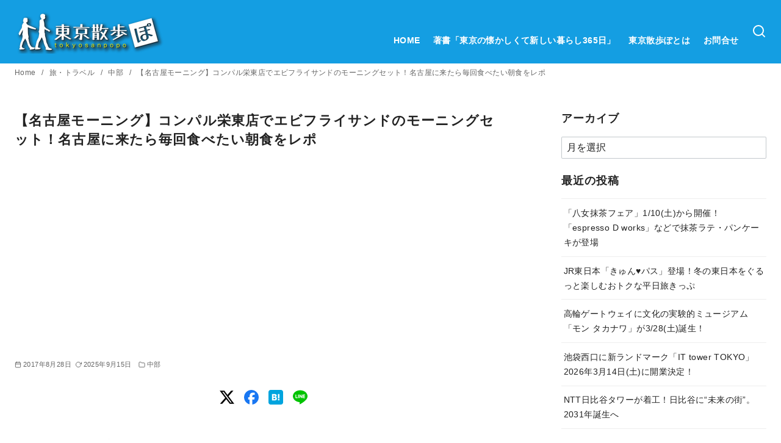

--- FILE ---
content_type: text/html; charset=UTF-8
request_url: https://tokyosanpopo.com/archives/41620
body_size: 30490
content:
<!DOCTYPE html><html lang="ja"><head ><meta charset="UTF-8"><meta name="viewport" content="width=device-width, initial-scale=1.0"><meta http-equiv="X-UA-Compatible" content="IE=edge"><meta name="format-detection" content="telephone=no"/><title>【名古屋モーニング】コンパル栄東店でエビフライサンドのモーニングセット！名古屋に来たら毎回食べたい朝食をレポ &#8211; 東京散歩ぽ</title><meta name='robots' content='max-image-preview:large' /><link rel='dns-prefetch' href='//www.googletagmanager.com' /><link rel='dns-prefetch' href='//stats.wp.com' /><link rel='dns-prefetch' href='//pagead2.googlesyndication.com' /><link href='https://fonts.gstatic.com' crossorigin='anonymous' rel='preconnect' /><link rel="alternate" type="application/rss+xml" title="東京散歩ぽ &raquo; フィード" href="https://tokyosanpopo.com/feed" /><link rel="alternate" type="application/rss+xml" title="東京散歩ぽ &raquo; コメントフィード" href="https://tokyosanpopo.com/comments/feed" /><link rel="alternate" type="application/rss+xml" title="東京散歩ぽ &raquo; 【名古屋モーニング】コンパル栄東店でエビフライサンドのモーニングセット！名古屋に来たら毎回食べたい朝食をレポ のコメントのフィード" href="https://tokyosanpopo.com/archives/41620/feed" /><style id='wp-img-auto-sizes-contain-inline-css' type='text/css'>img:is([sizes=auto i],[sizes^="auto," i]){contain-intrinsic-size:3000px 1500px}
/*# sourceURL=wp-img-auto-sizes-contain-inline-css */</style><style id='wp-block-library-inline-css' type='text/css'>:root{--wp-block-synced-color:#7a00df;--wp-block-synced-color--rgb:122,0,223;--wp-bound-block-color:var(--wp-block-synced-color);--wp-editor-canvas-background:#ddd;--wp-admin-theme-color:#007cba;--wp-admin-theme-color--rgb:0,124,186;--wp-admin-theme-color-darker-10:#006ba1;--wp-admin-theme-color-darker-10--rgb:0,107,160.5;--wp-admin-theme-color-darker-20:#005a87;--wp-admin-theme-color-darker-20--rgb:0,90,135;--wp-admin-border-width-focus:2px}@media (min-resolution:192dpi){:root{--wp-admin-border-width-focus:1.5px}}.wp-element-button{cursor:pointer}:root .has-very-light-gray-background-color{background-color:#eee}:root .has-very-dark-gray-background-color{background-color:#313131}:root .has-very-light-gray-color{color:#eee}:root .has-very-dark-gray-color{color:#313131}:root .has-vivid-green-cyan-to-vivid-cyan-blue-gradient-background{background:linear-gradient(135deg,#00d084,#0693e3)}:root .has-purple-crush-gradient-background{background:linear-gradient(135deg,#34e2e4,#4721fb 50%,#ab1dfe)}:root .has-hazy-dawn-gradient-background{background:linear-gradient(135deg,#faaca8,#dad0ec)}:root .has-subdued-olive-gradient-background{background:linear-gradient(135deg,#fafae1,#67a671)}:root .has-atomic-cream-gradient-background{background:linear-gradient(135deg,#fdd79a,#004a59)}:root .has-nightshade-gradient-background{background:linear-gradient(135deg,#330968,#31cdcf)}:root .has-midnight-gradient-background{background:linear-gradient(135deg,#020381,#2874fc)}:root{--wp--preset--font-size--normal:16px;--wp--preset--font-size--huge:42px}.has-regular-font-size{font-size:1em}.has-larger-font-size{font-size:2.625em}.has-normal-font-size{font-size:var(--wp--preset--font-size--normal)}.has-huge-font-size{font-size:var(--wp--preset--font-size--huge)}.has-text-align-center{text-align:center}.has-text-align-left{text-align:left}.has-text-align-right{text-align:right}.has-fit-text{white-space:nowrap!important}#end-resizable-editor-section{display:none}.aligncenter{clear:both}.items-justified-left{justify-content:flex-start}.items-justified-center{justify-content:center}.items-justified-right{justify-content:flex-end}.items-justified-space-between{justify-content:space-between}.screen-reader-text{border:0;clip-path:inset(50%);height:1px;margin:-1px;overflow:hidden;padding:0;position:absolute;width:1px;word-wrap:normal!important}.screen-reader-text:focus{background-color:#ddd;clip-path:none;color:#444;display:block;font-size:1em;height:auto;left:5px;line-height:normal;padding:15px 23px 14px;text-decoration:none;top:5px;width:auto;z-index:100000}html :where(.has-border-color){border-style:solid}html :where([style*=border-top-color]){border-top-style:solid}html :where([style*=border-right-color]){border-right-style:solid}html :where([style*=border-bottom-color]){border-bottom-style:solid}html :where([style*=border-left-color]){border-left-style:solid}html :where([style*=border-width]){border-style:solid}html :where([style*=border-top-width]){border-top-style:solid}html :where([style*=border-right-width]){border-right-style:solid}html :where([style*=border-bottom-width]){border-bottom-style:solid}html :where([style*=border-left-width]){border-left-style:solid}html :where(img[class*=wp-image-]){height:auto;max-width:100%}:where(figure){margin:0 0 1em}html :where(.is-position-sticky){--wp-admin--admin-bar--position-offset:var(--wp-admin--admin-bar--height,0px)}@media screen and (max-width:600px){html :where(.is-position-sticky){--wp-admin--admin-bar--position-offset:0px}}

/*# sourceURL=wp-block-library-inline-css */</style><style id='wp-block-columns-inline-css' type='text/css'>.wp-block-columns{box-sizing:border-box;display:flex;flex-wrap:wrap!important}@media (min-width:782px){.wp-block-columns{flex-wrap:nowrap!important}}.wp-block-columns{align-items:normal!important}.wp-block-columns.are-vertically-aligned-top{align-items:flex-start}.wp-block-columns.are-vertically-aligned-center{align-items:center}.wp-block-columns.are-vertically-aligned-bottom{align-items:flex-end}@media (max-width:781px){.wp-block-columns:not(.is-not-stacked-on-mobile)>.wp-block-column{flex-basis:100%!important}}@media (min-width:782px){.wp-block-columns:not(.is-not-stacked-on-mobile)>.wp-block-column{flex-basis:0;flex-grow:1}.wp-block-columns:not(.is-not-stacked-on-mobile)>.wp-block-column[style*=flex-basis]{flex-grow:0}}.wp-block-columns.is-not-stacked-on-mobile{flex-wrap:nowrap!important}.wp-block-columns.is-not-stacked-on-mobile>.wp-block-column{flex-basis:0;flex-grow:1}.wp-block-columns.is-not-stacked-on-mobile>.wp-block-column[style*=flex-basis]{flex-grow:0}:where(.wp-block-columns){margin-bottom:1.75em}:where(.wp-block-columns.has-background){padding:1.25em 2.375em}.wp-block-column{flex-grow:1;min-width:0;overflow-wrap:break-word;word-break:break-word}.wp-block-column.is-vertically-aligned-top{align-self:flex-start}.wp-block-column.is-vertically-aligned-center{align-self:center}.wp-block-column.is-vertically-aligned-bottom{align-self:flex-end}.wp-block-column.is-vertically-aligned-stretch{align-self:stretch}.wp-block-column.is-vertically-aligned-bottom,.wp-block-column.is-vertically-aligned-center,.wp-block-column.is-vertically-aligned-top{width:100%}
/*# sourceURL=https://tokyosanpopo.com/wp-includes/blocks/columns/style.min.css */</style><style id='global-styles-inline-css' type='text/css'>:root{--wp--preset--aspect-ratio--square: 1;--wp--preset--aspect-ratio--4-3: 4/3;--wp--preset--aspect-ratio--3-4: 3/4;--wp--preset--aspect-ratio--3-2: 3/2;--wp--preset--aspect-ratio--2-3: 2/3;--wp--preset--aspect-ratio--16-9: 16/9;--wp--preset--aspect-ratio--9-16: 9/16;--wp--preset--color--black: #000000;--wp--preset--color--cyan-bluish-gray: #abb8c3;--wp--preset--color--white: #ffffff;--wp--preset--color--pale-pink: #f78da7;--wp--preset--color--vivid-red: #cf2e2e;--wp--preset--color--luminous-vivid-orange: #ff6900;--wp--preset--color--luminous-vivid-amber: #fcb900;--wp--preset--color--light-green-cyan: #7bdcb5;--wp--preset--color--vivid-green-cyan: #00d084;--wp--preset--color--pale-cyan-blue: #8ed1fc;--wp--preset--color--vivid-cyan-blue: #0693e3;--wp--preset--color--vivid-purple: #9b51e0;--wp--preset--color--ys-blue: #07689f;--wp--preset--color--ys-light-blue: #ceecfd;--wp--preset--color--ys-red: #ae3b43;--wp--preset--color--ys-light-red: #f2d9db;--wp--preset--color--ys-green: #007660;--wp--preset--color--ys-light-green: #c8eae4;--wp--preset--color--ys-yellow: #e29e21;--wp--preset--color--ys-light-yellow: #ffedcc;--wp--preset--color--ys-orange: #dc760a;--wp--preset--color--ys-light-orange: #fdebd8;--wp--preset--color--ys-purple: #711593;--wp--preset--color--ys-light-purple: #f6e3fd;--wp--preset--color--ys-gray: #656565;--wp--preset--color--ys-light-gray: #f1f1f3;--wp--preset--color--ys-black: #222222;--wp--preset--color--ys-white: #ffffff;--wp--preset--gradient--vivid-cyan-blue-to-vivid-purple: linear-gradient(135deg,rgb(6,147,227) 0%,rgb(155,81,224) 100%);--wp--preset--gradient--light-green-cyan-to-vivid-green-cyan: linear-gradient(135deg,rgb(122,220,180) 0%,rgb(0,208,130) 100%);--wp--preset--gradient--luminous-vivid-amber-to-luminous-vivid-orange: linear-gradient(135deg,rgb(252,185,0) 0%,rgb(255,105,0) 100%);--wp--preset--gradient--luminous-vivid-orange-to-vivid-red: linear-gradient(135deg,rgb(255,105,0) 0%,rgb(207,46,46) 100%);--wp--preset--gradient--very-light-gray-to-cyan-bluish-gray: linear-gradient(135deg,rgb(238,238,238) 0%,rgb(169,184,195) 100%);--wp--preset--gradient--cool-to-warm-spectrum: linear-gradient(135deg,rgb(74,234,220) 0%,rgb(151,120,209) 20%,rgb(207,42,186) 40%,rgb(238,44,130) 60%,rgb(251,105,98) 80%,rgb(254,248,76) 100%);--wp--preset--gradient--blush-light-purple: linear-gradient(135deg,rgb(255,206,236) 0%,rgb(152,150,240) 100%);--wp--preset--gradient--blush-bordeaux: linear-gradient(135deg,rgb(254,205,165) 0%,rgb(254,45,45) 50%,rgb(107,0,62) 100%);--wp--preset--gradient--luminous-dusk: linear-gradient(135deg,rgb(255,203,112) 0%,rgb(199,81,192) 50%,rgb(65,88,208) 100%);--wp--preset--gradient--pale-ocean: linear-gradient(135deg,rgb(255,245,203) 0%,rgb(182,227,212) 50%,rgb(51,167,181) 100%);--wp--preset--gradient--electric-grass: linear-gradient(135deg,rgb(202,248,128) 0%,rgb(113,206,126) 100%);--wp--preset--gradient--midnight: linear-gradient(135deg,rgb(2,3,129) 0%,rgb(40,116,252) 100%);--wp--preset--font-size--small: 14px;--wp--preset--font-size--medium: 18px;--wp--preset--font-size--large: 20px;--wp--preset--font-size--x-large: 22px;--wp--preset--font-size--x-small: 12px;--wp--preset--font-size--normal: 16px;--wp--preset--font-size--xx-large: 26px;--wp--preset--spacing--20: 0.44rem;--wp--preset--spacing--30: 0.67rem;--wp--preset--spacing--40: 1rem;--wp--preset--spacing--50: 1.5rem;--wp--preset--spacing--60: 2.25rem;--wp--preset--spacing--70: 3.38rem;--wp--preset--spacing--80: 5.06rem;--wp--preset--shadow--natural: 6px 6px 9px rgba(0, 0, 0, 0.2);--wp--preset--shadow--deep: 12px 12px 50px rgba(0, 0, 0, 0.4);--wp--preset--shadow--sharp: 6px 6px 0px rgba(0, 0, 0, 0.2);--wp--preset--shadow--outlined: 6px 6px 0px -3px rgb(255, 255, 255), 6px 6px rgb(0, 0, 0);--wp--preset--shadow--crisp: 6px 6px 0px rgb(0, 0, 0);}:root :where(.is-layout-flow) > :first-child{margin-block-start: 0;}:root :where(.is-layout-flow) > :last-child{margin-block-end: 0;}:root :where(.is-layout-flow) > *{margin-block-start: 24px;margin-block-end: 0;}:root :where(.is-layout-constrained) > :first-child{margin-block-start: 0;}:root :where(.is-layout-constrained) > :last-child{margin-block-end: 0;}:root :where(.is-layout-constrained) > *{margin-block-start: 24px;margin-block-end: 0;}:root :where(.is-layout-flex){gap: 24px;}:root :where(.is-layout-grid){gap: 24px;}body .is-layout-flex{display: flex;}.is-layout-flex{flex-wrap: wrap;align-items: center;}.is-layout-flex > :is(*, div){margin: 0;}body .is-layout-grid{display: grid;}.is-layout-grid > :is(*, div){margin: 0;}.has-black-color{color: var(--wp--preset--color--black) !important;}.has-cyan-bluish-gray-color{color: var(--wp--preset--color--cyan-bluish-gray) !important;}.has-white-color{color: var(--wp--preset--color--white) !important;}.has-pale-pink-color{color: var(--wp--preset--color--pale-pink) !important;}.has-vivid-red-color{color: var(--wp--preset--color--vivid-red) !important;}.has-luminous-vivid-orange-color{color: var(--wp--preset--color--luminous-vivid-orange) !important;}.has-luminous-vivid-amber-color{color: var(--wp--preset--color--luminous-vivid-amber) !important;}.has-light-green-cyan-color{color: var(--wp--preset--color--light-green-cyan) !important;}.has-vivid-green-cyan-color{color: var(--wp--preset--color--vivid-green-cyan) !important;}.has-pale-cyan-blue-color{color: var(--wp--preset--color--pale-cyan-blue) !important;}.has-vivid-cyan-blue-color{color: var(--wp--preset--color--vivid-cyan-blue) !important;}.has-vivid-purple-color{color: var(--wp--preset--color--vivid-purple) !important;}.has-ys-blue-color{color: var(--wp--preset--color--ys-blue) !important;}.has-ys-light-blue-color{color: var(--wp--preset--color--ys-light-blue) !important;}.has-ys-red-color{color: var(--wp--preset--color--ys-red) !important;}.has-ys-light-red-color{color: var(--wp--preset--color--ys-light-red) !important;}.has-ys-green-color{color: var(--wp--preset--color--ys-green) !important;}.has-ys-light-green-color{color: var(--wp--preset--color--ys-light-green) !important;}.has-ys-yellow-color{color: var(--wp--preset--color--ys-yellow) !important;}.has-ys-light-yellow-color{color: var(--wp--preset--color--ys-light-yellow) !important;}.has-ys-orange-color{color: var(--wp--preset--color--ys-orange) !important;}.has-ys-light-orange-color{color: var(--wp--preset--color--ys-light-orange) !important;}.has-ys-purple-color{color: var(--wp--preset--color--ys-purple) !important;}.has-ys-light-purple-color{color: var(--wp--preset--color--ys-light-purple) !important;}.has-ys-gray-color{color: var(--wp--preset--color--ys-gray) !important;}.has-ys-light-gray-color{color: var(--wp--preset--color--ys-light-gray) !important;}.has-ys-black-color{color: var(--wp--preset--color--ys-black) !important;}.has-ys-white-color{color: var(--wp--preset--color--ys-white) !important;}.has-black-background-color{background-color: var(--wp--preset--color--black) !important;}.has-cyan-bluish-gray-background-color{background-color: var(--wp--preset--color--cyan-bluish-gray) !important;}.has-white-background-color{background-color: var(--wp--preset--color--white) !important;}.has-pale-pink-background-color{background-color: var(--wp--preset--color--pale-pink) !important;}.has-vivid-red-background-color{background-color: var(--wp--preset--color--vivid-red) !important;}.has-luminous-vivid-orange-background-color{background-color: var(--wp--preset--color--luminous-vivid-orange) !important;}.has-luminous-vivid-amber-background-color{background-color: var(--wp--preset--color--luminous-vivid-amber) !important;}.has-light-green-cyan-background-color{background-color: var(--wp--preset--color--light-green-cyan) !important;}.has-vivid-green-cyan-background-color{background-color: var(--wp--preset--color--vivid-green-cyan) !important;}.has-pale-cyan-blue-background-color{background-color: var(--wp--preset--color--pale-cyan-blue) !important;}.has-vivid-cyan-blue-background-color{background-color: var(--wp--preset--color--vivid-cyan-blue) !important;}.has-vivid-purple-background-color{background-color: var(--wp--preset--color--vivid-purple) !important;}.has-ys-blue-background-color{background-color: var(--wp--preset--color--ys-blue) !important;}.has-ys-light-blue-background-color{background-color: var(--wp--preset--color--ys-light-blue) !important;}.has-ys-red-background-color{background-color: var(--wp--preset--color--ys-red) !important;}.has-ys-light-red-background-color{background-color: var(--wp--preset--color--ys-light-red) !important;}.has-ys-green-background-color{background-color: var(--wp--preset--color--ys-green) !important;}.has-ys-light-green-background-color{background-color: var(--wp--preset--color--ys-light-green) !important;}.has-ys-yellow-background-color{background-color: var(--wp--preset--color--ys-yellow) !important;}.has-ys-light-yellow-background-color{background-color: var(--wp--preset--color--ys-light-yellow) !important;}.has-ys-orange-background-color{background-color: var(--wp--preset--color--ys-orange) !important;}.has-ys-light-orange-background-color{background-color: var(--wp--preset--color--ys-light-orange) !important;}.has-ys-purple-background-color{background-color: var(--wp--preset--color--ys-purple) !important;}.has-ys-light-purple-background-color{background-color: var(--wp--preset--color--ys-light-purple) !important;}.has-ys-gray-background-color{background-color: var(--wp--preset--color--ys-gray) !important;}.has-ys-light-gray-background-color{background-color: var(--wp--preset--color--ys-light-gray) !important;}.has-ys-black-background-color{background-color: var(--wp--preset--color--ys-black) !important;}.has-ys-white-background-color{background-color: var(--wp--preset--color--ys-white) !important;}.has-black-border-color{border-color: var(--wp--preset--color--black) !important;}.has-cyan-bluish-gray-border-color{border-color: var(--wp--preset--color--cyan-bluish-gray) !important;}.has-white-border-color{border-color: var(--wp--preset--color--white) !important;}.has-pale-pink-border-color{border-color: var(--wp--preset--color--pale-pink) !important;}.has-vivid-red-border-color{border-color: var(--wp--preset--color--vivid-red) !important;}.has-luminous-vivid-orange-border-color{border-color: var(--wp--preset--color--luminous-vivid-orange) !important;}.has-luminous-vivid-amber-border-color{border-color: var(--wp--preset--color--luminous-vivid-amber) !important;}.has-light-green-cyan-border-color{border-color: var(--wp--preset--color--light-green-cyan) !important;}.has-vivid-green-cyan-border-color{border-color: var(--wp--preset--color--vivid-green-cyan) !important;}.has-pale-cyan-blue-border-color{border-color: var(--wp--preset--color--pale-cyan-blue) !important;}.has-vivid-cyan-blue-border-color{border-color: var(--wp--preset--color--vivid-cyan-blue) !important;}.has-vivid-purple-border-color{border-color: var(--wp--preset--color--vivid-purple) !important;}.has-ys-blue-border-color{border-color: var(--wp--preset--color--ys-blue) !important;}.has-ys-light-blue-border-color{border-color: var(--wp--preset--color--ys-light-blue) !important;}.has-ys-red-border-color{border-color: var(--wp--preset--color--ys-red) !important;}.has-ys-light-red-border-color{border-color: var(--wp--preset--color--ys-light-red) !important;}.has-ys-green-border-color{border-color: var(--wp--preset--color--ys-green) !important;}.has-ys-light-green-border-color{border-color: var(--wp--preset--color--ys-light-green) !important;}.has-ys-yellow-border-color{border-color: var(--wp--preset--color--ys-yellow) !important;}.has-ys-light-yellow-border-color{border-color: var(--wp--preset--color--ys-light-yellow) !important;}.has-ys-orange-border-color{border-color: var(--wp--preset--color--ys-orange) !important;}.has-ys-light-orange-border-color{border-color: var(--wp--preset--color--ys-light-orange) !important;}.has-ys-purple-border-color{border-color: var(--wp--preset--color--ys-purple) !important;}.has-ys-light-purple-border-color{border-color: var(--wp--preset--color--ys-light-purple) !important;}.has-ys-gray-border-color{border-color: var(--wp--preset--color--ys-gray) !important;}.has-ys-light-gray-border-color{border-color: var(--wp--preset--color--ys-light-gray) !important;}.has-ys-black-border-color{border-color: var(--wp--preset--color--ys-black) !important;}.has-ys-white-border-color{border-color: var(--wp--preset--color--ys-white) !important;}.has-vivid-cyan-blue-to-vivid-purple-gradient-background{background: var(--wp--preset--gradient--vivid-cyan-blue-to-vivid-purple) !important;}.has-light-green-cyan-to-vivid-green-cyan-gradient-background{background: var(--wp--preset--gradient--light-green-cyan-to-vivid-green-cyan) !important;}.has-luminous-vivid-amber-to-luminous-vivid-orange-gradient-background{background: var(--wp--preset--gradient--luminous-vivid-amber-to-luminous-vivid-orange) !important;}.has-luminous-vivid-orange-to-vivid-red-gradient-background{background: var(--wp--preset--gradient--luminous-vivid-orange-to-vivid-red) !important;}.has-very-light-gray-to-cyan-bluish-gray-gradient-background{background: var(--wp--preset--gradient--very-light-gray-to-cyan-bluish-gray) !important;}.has-cool-to-warm-spectrum-gradient-background{background: var(--wp--preset--gradient--cool-to-warm-spectrum) !important;}.has-blush-light-purple-gradient-background{background: var(--wp--preset--gradient--blush-light-purple) !important;}.has-blush-bordeaux-gradient-background{background: var(--wp--preset--gradient--blush-bordeaux) !important;}.has-luminous-dusk-gradient-background{background: var(--wp--preset--gradient--luminous-dusk) !important;}.has-pale-ocean-gradient-background{background: var(--wp--preset--gradient--pale-ocean) !important;}.has-electric-grass-gradient-background{background: var(--wp--preset--gradient--electric-grass) !important;}.has-midnight-gradient-background{background: var(--wp--preset--gradient--midnight) !important;}.has-small-font-size{font-size: var(--wp--preset--font-size--small) !important;}.has-medium-font-size{font-size: var(--wp--preset--font-size--medium) !important;}.has-large-font-size{font-size: var(--wp--preset--font-size--large) !important;}.has-x-large-font-size{font-size: var(--wp--preset--font-size--x-large) !important;}.has-x-small-font-size{font-size: var(--wp--preset--font-size--x-small) !important;}.has-normal-font-size{font-size: var(--wp--preset--font-size--normal) !important;}.has-xx-large-font-size{font-size: var(--wp--preset--font-size--xx-large) !important;}
/*# sourceURL=global-styles-inline-css */</style><style id='core-block-supports-inline-css' type='text/css'>.wp-container-core-columns-is-layout-28f84493{flex-wrap:nowrap;}
/*# sourceURL=core-block-supports-inline-css */</style><style id='ystd-core/archives-child-inline-css' type='text/css'>.wp-block-archives,.wp-block-archives-list{margin-right:0;margin-left:0;padding:0;list-style:none}.wp-block-archives li,.wp-block-archives-list li{position:relative;border-bottom:1px solid var(--site-border-gray-light)}.wp-block-archives li:last-child,.wp-block-archives-list li:last-child{border-bottom:0}.wp-block-archives a,.wp-block-archives-list a{display:inline-block;padding:.75em .25em;color:currentColor;text-decoration:none}.wp-block-archives a:before,.wp-block-archives-list a:before{display:inline-block;width:.5em;height:.5em;margin-right:.75em;margin-bottom:.1em;transform:rotate(-45deg);border-right:1px solid;border-bottom:1px solid;content:"";transition:margin .3s}.wp-block-archives a:after,.wp-block-archives-list a:after{position:absolute;top:0;left:0;width:100%;height:100%;content:""}.wp-block-archives a:hover:before,.wp-block-archives-list a:hover:before{margin-right:1em}ul.wp-block-archives,ul.wp-block-archives-list{padding-left:0}
/*# sourceURL=https://tokyosanpopo.com/wp-content/themes/ystandard/css/block-styles/core__archives/archives.css */</style><style id='ystd-core/button-child-inline-css' type='text/css'>.wp-block-button,.wp-block-button__link{color:var(--ystd-button-text-color)}.wp-block-button__link{display:var(--ystd-button-display);padding:var(--ystd-button-padding);border-radius:var(--ystd-button-border-radius);background-color:var(--ystd-button-background-color);font-size:var(--ystd-button-font-size);text-decoration:none;transition:all .3s}.wp-block-button__link:hover{box-shadow:var(--ystd-button-box-shadow);color:var(--ystd-button-hover-text-color)}.wp-block-button__link svg{width:1.25em;height:1.25em}:where(.wp-block-button.is-style-outline){color:var(--ystd-button-background-color);--ystd-button-text-color:var(--ystd-button-background-color)}:where(.wp-block-button.is-style-outline) .wp-block-button__link{--ystd-button-border-color:currentColor;border:var(--ystd-button-border-width) var(--ystd-button-border-style) var(--ystd-button-border-color);background-color:initial;color:var(--ystd-button-background-color)}
/*# sourceURL=https://tokyosanpopo.com/wp-content/themes/ystandard/css/block-styles/core__button/button.css */</style><style id='ystd-core/calendar-child-inline-css' type='text/css'>.wp-calendar-table thead th{text-align:center}.wp-calendar-nav{display:flex;border-right:1px solid #e2e4e7;border-bottom:1px solid #e2e4e7;border-left:1px solid #e2e4e7}.wp-calendar-nav>*{padding:4px .5em}.wp-calendar-nav .pad{margin:0 auto}.wp-calendar-nav-prev{margin-right:auto}.wp-calendar-nav-next{margin-left:auto}
/*# sourceURL=https://tokyosanpopo.com/wp-content/themes/ystandard/css/block-styles/core__calendar/calendar.css */</style><style id='ystd-core/categories-child-inline-css' type='text/css'>ul.wp-block-categories__list{font-size:.9em}.wp-block-categories-list,.wp-block-categories__list{margin-right:0;margin-left:0;padding:0;list-style:none}.wp-block-categories-list li,.wp-block-categories__list li{position:relative;border-bottom:1px solid var(--site-border-gray-light)}.wp-block-categories-list li:last-child,.wp-block-categories__list li:last-child{border-bottom:0}.wp-block-categories-list a,.wp-block-categories__list a{display:inline-block;padding:.75em .25em;color:currentColor;text-decoration:none}.wp-block-categories-list a:before,.wp-block-categories__list a:before{display:inline-block;width:.5em;height:.5em;margin-right:.75em;margin-bottom:.1em;transform:rotate(-45deg);border-right:1px solid;border-bottom:1px solid;content:"";transition:margin .3s}.wp-block-categories-list a:after,.wp-block-categories__list a:after{position:absolute;top:0;left:0;width:100%;height:100%;content:""}.wp-block-categories-list a:hover:before,.wp-block-categories__list a:hover:before{margin-right:1em}.wp-block-categories-list .children,.wp-block-categories-list .sub-menu,.wp-block-categories__list .children,.wp-block-categories__list .sub-menu{padding-left:0;border-top:1px solid var(--site-border-gray-light);list-style:none}.wp-block-categories-list .children a,.wp-block-categories-list .sub-menu a,.wp-block-categories__list .children a,.wp-block-categories__list .sub-menu a{padding-left:2em;font-size:.9em}.wp-block-categories-list .children .children a,.wp-block-categories-list .sub-menu .children a,.wp-block-categories__list .children .children a,.wp-block-categories__list .sub-menu .children a{padding-left:3em;font-size:1em}.wp-block-categories-list>li>.wp-block-categories__list,.wp-block-categories__list>li>.wp-block-categories__list{border-top:1px solid var(--site-border-gray-light)}.wp-block-categories-list>li>.wp-block-categories__list a,.wp-block-categories__list>li>.wp-block-categories__list a{padding-left:2em;font-size:.9em}.wp-block-categories-list>li>.wp-block-categories__list>li>.wp-block-categories__list a,.wp-block-categories__list>li>.wp-block-categories__list>li>.wp-block-categories__list a{padding-left:3em;font-size:1em}
/*# sourceURL=https://tokyosanpopo.com/wp-content/themes/ystandard/css/block-styles/core__categories/categories.css */</style><style id='ystd-core/code-child-inline-css' type='text/css'>.wp-block-code{box-sizing:border-box;padding:1rem;overflow:auto;background-color:var(--site-bg-light-gray);line-height:1.4;font-family:var(--font-family-code)}.editor-styles-wrapper .wp-block-code{border:0;border-radius:0}
/*# sourceURL=https://tokyosanpopo.com/wp-content/themes/ystandard/css/block-styles/core__code/code.css */</style><style id='ystd-core/column-child-inline-css' type='text/css'>.wp-block-column{--ystd-column-item-gap:1em}.wp-block-column>*{margin-top:var(--ystd-column-item-gap);margin-bottom:0}.wp-block-column>:first-child{margin-top:0}
/*# sourceURL=https://tokyosanpopo.com/wp-content/themes/ystandard/css/block-styles/core__column/column.css */</style><style id='ystd-core/columns-child-inline-css' type='text/css'>.wp-block-columns.is-not-stacked-on-mobile>.wp-block-column:not(:first-child){margin:0}.wp-block-columns{gap:var(--ystd-block-gap)}
/*# sourceURL=https://tokyosanpopo.com/wp-content/themes/ystandard/css/block-styles/core__columns/columns.css */</style><style id='ystd-core/cover-child-inline-css' type='text/css'>.wp-block-cover+.wp-block-cover{margin-top:0}.wp-block-cover.wp-block{margin-bottom:0}.wp-block-cover .wp-block-cover__inner-container,.wp-block-cover-image .wp-block-cover__inner-container{width:100%}
/*# sourceURL=https://tokyosanpopo.com/wp-content/themes/ystandard/css/block-styles/core__cover/cover.css */</style><style id='ystd-core/details-child-inline-css' type='text/css'>.wp-block-details{--wp--style--block-gap:1em}
/*# sourceURL=https://tokyosanpopo.com/wp-content/themes/ystandard/css/block-styles/core__details/details.css */</style><style id='ystd-core/embed-child-inline-css' type='text/css'>.wp-embed-responsive .wp-block-embed.wp-block-embed-spotify .wp-block-embed__wrapper:before{padding-top:29.5%}.wp-embed-responsive .wp-embed-aspect-3-1 .wp-block-embed__wrapper:before{padding-top:33.33%}.wp-embed-responsive .wp-embed-aspect-2-1 .wp-block-embed__wrapper:before{padding-top:50%}
/*# sourceURL=https://tokyosanpopo.com/wp-content/themes/ystandard/css/block-styles/core__embed/embed.css */</style><style id='ystd-core/file-child-inline-css' type='text/css'>.wp-block-file{display:flex;flex-wrap:wrap;align-items:center;gap:.5em 1em}.wp-block-file a{display:inline-block;word-break:break-all}.wp-block-file .wp-block-file__button{display:var(--ystd-button-display);padding:var(--ystd-button-padding);border-radius:var(--ystd-button-border-radius);background-color:var(--ystd-button-background-color);color:var(--ystd-button-text-color);font-size:var(--ystd-button-font-size);text-decoration:none}.wp-block-file .wp-block-file__button:hover{box-shadow:4px 4px 8px rgba(0,0,0,.15)}.wp-block-file *+a.wp-block-file__button{margin-right:0;margin-left:0}.wp-block-file .wp-block-file__button,.wp-block-file a.wp-block-file__button:active,.wp-block-file a.wp-block-file__button:focus,.wp-block-file a.wp-block-file__button:hover,.wp-block-file a.wp-block-file__button:visited{background-color:var(--ystd-button-background-color);color:var(--ystd-button-text-color)}.wp-block-file .wp-block-file__content-wrapper{display:flex;flex-wrap:wrap;align-items:center;gap:.5em 1em}.wp-block-file .wp-block-file__button-richtext-wrapper{margin-left:0}
/*# sourceURL=https://tokyosanpopo.com/wp-content/themes/ystandard/css/block-styles/core__file/file.css */</style><style id='ystd-core/gallery-child-inline-css' type='text/css'>@media (max-width:599px){.wp-block-gallery.is-style-stacked-on-mobile.has-nested-images figure.wp-block-image:not(#individual-image){width:100%}}.blocks-gallery-grid,.wp-block-gallery{display:flex;flex-wrap:wrap}.blocks-gallery-grid.has-background,.wp-block-gallery.has-background{padding:.5em}.blocks-gallery-grid .blocks-gallery-caption,.wp-block-gallery .blocks-gallery-caption{width:100%;padding-top:0;font-style:normal;font-size:.8em}body:not(.has-sidebar) .wp-block-gallery.alignwide{padding-right:0;padding-left:0}
/*# sourceURL=https://tokyosanpopo.com/wp-content/themes/ystandard/css/block-styles/core__gallery/gallery.css */</style><style id='ystd-core/group-child-inline-css' type='text/css'>.wp-block-group.has-background{padding-top:1.5em;padding-bottom:1.5em}.wp-block-group.has-background:not(.alignfull):not(.alignwide){padding-right:1.5em;padding-left:1.5em}.wp-block-group.alignfull+.wp-block-group.alignfull{margin-top:0}.wp-block-group>*,.wp-block-group__inner-container>*{margin-top:0;margin-bottom:0}.wp-block-group>*+*,.wp-block-group__inner-container>*+*{margin-top:var(--ystd-layout-gap)}
/*# sourceURL=https://tokyosanpopo.com/wp-content/themes/ystandard/css/block-styles/core__group/group.css */</style><style id='ystd-core/image-child-inline-css' type='text/css'>.wp-block-image{margin-bottom:0}.wp-block-image figcaption{margin:0;padding:0 .5em .5em;font-style:normal;font-size:.8em}.wp-block-image.alignfull img{display:block}.wp-block-image.alignfull+.wp-block-image.alignfull{margin-top:0}@media (min-width:1px){.has-sidebar .site-content .wp-block-image.alignfull,.has-sidebar .site-content .wp-block-image.alignwide,body .wp-block-image.alignfull,body .wp-block-image.alignwide{padding-right:0;padding-left:0}}
/*# sourceURL=https://tokyosanpopo.com/wp-content/themes/ystandard/css/block-styles/core__image/image.css */</style><style id='ystd-core/latest-comments-child-inline-css' type='text/css'>.wp-block-latest-comments{margin-left:0;padding-left:0;list-style:none}.wp-block-latest-comments .wp-block-latest-comments__comment{line-height:1.5}.wp-block-latest-comments__comment{display:flex;align-items:flex-start;margin-top:2em}.wp-block-latest-comments__comment:first-child{margin-top:1em}.wp-block-latest-comments__comment article{flex-grow:1}.wp-block-latest-comments__comment{padding:1em;border:1px solid #eeeeee}.wp-block-latest-comments__comment .wp-block-latest-comments__comment-excerpt>*{margin:1em 0 0}.wp-block-latest-comments__comment .wp-block-latest-comments__comment-excerpt>:first-child{margin-top:0}.wp-block-latest-comments__comment-avatar{min-width:42px;margin-right:1em;border-radius:50%}.wp-block-latest-comments__comment-author{color:#222222;font-style:normal}.wp-block-latest-comments__comment-date{margin-left:.5em;font-size:.8em}.wp-block-latest-comments__comment-excerpt{margin-top:.5em;padding-top:.5em;border-top:1px solid #eeeeee}.has-avatars .wp-block-latest-comments__comment .wp-block-latest-comments__comment-excerpt,.has-avatars .wp-block-latest-comments__comment .wp-block-latest-comments__comment-meta{margin-left:0}
/*# sourceURL=https://tokyosanpopo.com/wp-content/themes/ystandard/css/block-styles/core__latest-comments/latest-comments.css */</style><style id='ystd-core/latest-posts-child-inline-css' type='text/css'>.wp-block-latest-posts.wp-block-latest-posts__list{padding:0}.wp-block-latest-posts.wp-block-latest-posts__list a{text-decoration:none}.wp-block-latest-posts.wp-block-latest-posts__list li{padding:.5em 0;overflow:hidden;border-bottom:1px solid #eeeeee}.wp-block-latest-posts.wp-block-latest-posts__list time{margin-top:.25em}.wp-block-latest-posts.wp-block-latest-posts__list .wp-block-latest-posts__post-excerpt{margin-top:.25em;overflow:hidden;color:#656565;font-size:.8em;line-height:1.5}.wp-block-latest-posts.wp-block-latest-posts__list .wp-block-latest-posts__featured-image{margin-top:1em;margin-bottom:.5em}.wp-block-latest-posts.wp-block-latest-posts__list.has-dates.is-one-line li{display:flex;align-items:flex-start}.wp-block-latest-posts.wp-block-latest-posts__list.has-dates.is-one-line time{order:1;margin-top:.25em;margin-right:1em}.wp-block-latest-posts.wp-block-latest-posts__list.has-dates.is-one-line a{flex-grow:1;order:2}.wp-block-latest-posts.wp-block-latest-posts__list.has-dates.is-one-line .wp-block-latest-posts__post-excerpt{order:3;max-width:30%;margin:0 0 0 .5em}.wp-block-latest-posts.wp-block-latest-posts__list.is-grid .wp-block-latest-posts__featured-image{margin-top:0}.wp-block-latest-posts.wp-block-latest-posts__list.is-grid a{display:block;color:currentColor;font-weight:700;line-height:1.4}.wp-block-latest-posts.wp-block-latest-posts__list .wp-block-latest-posts__featured-image.alignleft+a,.wp-block-latest-posts.wp-block-latest-posts__list .wp-block-latest-posts__featured-image.alignright+a{display:block;margin-top:1em}
/*# sourceURL=https://tokyosanpopo.com/wp-content/themes/ystandard/css/block-styles/core__latest-posts/latest-posts.css */</style><style id='ystd-core/media-text-child-inline-css' type='text/css'>.wp-block-media-text .wp-block-media-text__content{padding:1em}@media (min-width:600px){.wp-block-media-text .wp-block-media-text__content{padding:0 2em}}.wp-block-media-text:not(.has-media-on-the-right) .wp-block-media-text__content{padding-right:0}.wp-block-media-text.has-media-on-the-right .wp-block-media-text__content{padding-left:0}.wp-block-media-text.has-background .wp-block-media-text__content{padding:1em}@media (min-width:600px){.wp-block-media-text.has-background .wp-block-media-text__content{padding:1em 2em}}.wp-block-media-text+.wp-block-media-text{margin-top:0}@media (max-width:600px){.wp-block-media-text.is-stacked-on-mobile.has-media-on-the-right .wp-block-media-text__media{grid-row:1;grid-column:1}.wp-block-media-text.is-stacked-on-mobile.has-media-on-the-right .wp-block-media-text__content{grid-row:2;grid-column:1}.wp-block-media-text.is-stacked-on-mobile:not(.has-background) .wp-block-media-text__content{padding:1em 0}}.wp-block-media-text__content{--ystd-media-text-item-gap:1em}.wp-block-media-text__content>*{margin-top:var(--ystd-media-text-item-gap);margin-bottom:0}.wp-block-media-text__content>:first-child{margin-top:0}
/*# sourceURL=https://tokyosanpopo.com/wp-content/themes/ystandard/css/block-styles/core__media-text/media-text.css */</style><style id='ystd-core/paragraph-child-inline-css' type='text/css'>body p.has-background{padding:1em 1.5em}body .has-drop-cap:not(:focus):first-letter{margin-right:.05em;font-weight:400;font-size:3em;line-height:1;text-transform:uppercase;vertical-align:1em}
/*# sourceURL=https://tokyosanpopo.com/wp-content/themes/ystandard/css/block-styles/core__paragraph/paragraph.css */</style><style id='ystd-core/pullquote-child-inline-css' type='text/css'>.wp-block-pullquote blockquote{border:0;background:none}.wp-block-pullquote blockquote:before{content:""}.wp-block-pullquote cite{font-style:normal}.wp-block-pullquote cite:before{display:none}
/*# sourceURL=https://tokyosanpopo.com/wp-content/themes/ystandard/css/block-styles/core__pullquote/pullquote.css */</style><style id='ystd-core/quote-child-inline-css' type='text/css'>@charset "UTF-8";.wp-block-quote.is-large,.wp-block-quote.is-style-large{margin-top:1.5em;padding:1.5em 1em 1.5em 2.5em}.wp-block-quote.is-style-plain{border:0}.wp-block-quote{position:relative;padding:1.5em 1em 1.5em 2.5em;border:0;border-left:1px solid var(--site-border-gray);background-color:rgba(241,241,243,.5);font-size:.95em}.wp-block-quote:before{position:absolute;top:.5rem;left:.5rem;content:"“";font-size:4em;line-height:1;font-family:sans-serif;opacity:.08}
/*# sourceURL=https://tokyosanpopo.com/wp-content/themes/ystandard/css/block-styles/core__quote/quote.css */</style><style id='ystd-core/search-child-inline-css' type='text/css'>.wp-block-search .wp-block-search__label{font-weight:400;font-size:.9em}.wp-block-search .wp-block-search__input{width:auto;max-width:none;border:1px solid var(--form-border-gray);border-radius:0}.wp-block-search .wp-block-search__button{-webkit-appearance:none;padding:.5em 1em;border:1px solid var(--form-border-gray);border-radius:0;background-color:initial;color:var(--form-text);font-size:.8em;line-height:1}.wp-block-search .wp-block-search__button:hover{box-shadow:none}.wp-block-search .wp-block-search__button.has-icon{padding-top:0;padding-bottom:0;font-size:1em}.wp-block-search .wp-block-search__button.has-icon svg{display:block;fill:currentColor;vertical-align:middle}.wp-block-search.wp-block-search__button-inside .wp-block-search__inside-wrapper{border:0}.wp-block-search.wp-block-search__button-inside .wp-block-search__inside-wrapper .wp-block-search__input{padding:.5em;border:1px solid var(--form-border-gray)}.wp-block-search.wp-block-search__button-inside .wp-block-search__inside-wrapper .wp-block-search__button{margin-left:0;padding:.5em 1em;border-left:0}.wp-block-search.wp-block-search__button-inside .wp-block-search__inside-wrapper .wp-block-search__button.has-icon{padding-top:.25em;padding-bottom:.25em}
/*# sourceURL=https://tokyosanpopo.com/wp-content/themes/ystandard/css/block-styles/core__search/search.css */</style><style id='ystd-core/separator-child-inline-css' type='text/css'>.wp-block-separator{width:100px;padding:0;clear:both;border-top:1px solid;border-bottom:1px solid;opacity:.8}.wp-block-separator.has-background:not(.is-style-dots){height:0;border-bottom:1px solid}.wp-block-separator.is-style-dots{width:auto;border:0}.wp-block-separator.is-style-dots:before{font-weight:700;font-size:1.8em;line-height:1}.wp-block-separator.is-style-wide{width:auto;border-top-width:1px;border-bottom-width:1px}
/*# sourceURL=https://tokyosanpopo.com/wp-content/themes/ystandard/css/block-styles/core__separator/separator.css */</style><style id='ystd-core/spacer-child-inline-css' type='text/css'>.entry-content .wp-block-spacer,.wp-block-spacer{margin-top:0;margin-bottom:0}.entry-content .wp-block-spacer+*,.wp-block-spacer+*{margin-top:0}
/*# sourceURL=https://tokyosanpopo.com/wp-content/themes/ystandard/css/block-styles/core__spacer/spacer.css */</style><style id='ystd-core/table-child-inline-css' type='text/css'>.wp-block-table thead{border-bottom:0}.wp-block-table tfoot{border-top:0}.wp-block-table.is-style-stripes table,.wp-block-table.is-style-stripes tr{border-color:transparent}
/*# sourceURL=https://tokyosanpopo.com/wp-content/themes/ystandard/css/block-styles/core__table/table.css */</style><style id='ystd-core/tag-cloud-child-inline-css' type='text/css'>.wp-block-tag-cloud{display:flex;flex-wrap:wrap;gap:.5em;color:var(--tagcloud-text);font-size:.8em}.wp-block-tag-cloud a{display:block;margin:0;padding:.25em 1em;background-color:var(--tagcloud-bg);color:currentColor;letter-spacing:.025em;text-decoration:none}.wp-block-tag-cloud a:before{margin-right:.25em;content:var(--tagcloud-icon);font-family:SFMono-Regular,Menlo,Monaco,Consolas,monospace}.wp-block-tag-cloud a:hover{opacity:.8}.wp-block-tag-cloud.alignleft,.wp-block-tag-cloud.alignright{margin-right:0;margin-left:0;float:none}.wp-block-tag-cloud.alignleft{justify-content:flex-start}.wp-block-tag-cloud.aligncenter{justify-content:center}.wp-block-tag-cloud.alignright{justify-content:flex-end}.wp-block-tag-cloud.is-style-outline a{padding:.25em 1em;border-color:currentColor;background:transparent}
/*# sourceURL=https://tokyosanpopo.com/wp-content/themes/ystandard/css/block-styles/core__tag-cloud/tag-cloud.css */</style><style id='ystd-core/verse-child-inline-css' type='text/css'>.wp-block-verse{padding:0;background-color:initial}
/*# sourceURL=https://tokyosanpopo.com/wp-content/themes/ystandard/css/block-styles/core__verse/verse.css */</style><style id='ystd-core/video-child-inline-css' type='text/css'>@media (min-width:1025px){body:not(.has-sidebar) .wp-block-video.alignfull{padding-right:0;padding-left:0}body:not(.has-sidebar) .wp-block-video.alignfull video{display:block;width:100%}}
/*# sourceURL=https://tokyosanpopo.com/wp-content/themes/ystandard/css/block-styles/core__video/video.css */</style><link rel='stylesheet' id='contact-form-7-css' href='https://tokyosanpopo.com/wp-content/cache/autoptimize/css/autoptimize_single_64ac31699f5326cb3c76122498b76f66.css?ver=6.1.4' type='text/css' media='all' /><link rel='stylesheet' id='yyi_rinker_stylesheet-css' href='https://tokyosanpopo.com/wp-content/cache/autoptimize/css/autoptimize_single_bd255632a527e215427cf7ab279f7f75.css?v=1.11.1&#038;ver=6.9' type='text/css' media='all' /><link rel='stylesheet' id='ystandard-css' href='https://tokyosanpopo.com/wp-content/cache/autoptimize/css/autoptimize_single_f906b4793ed973fdca33cd95a6a5a40e.css?ver=1749887426' type='text/css' media='all' /><style id='ystandard-custom-properties-inline-css' type='text/css'>:root{ --breadcrumbs-text: #656565;--footer-bg: #f1f1f3;--footer-text-gray: #a7a7a7;--footer-text: #222222;--sub-footer-bg: #f1f1f3;--sub-footer-text: #222222;--mobile-footer-bg: rgb(255,255,255,0.95);--mobile-footer-text: #222222;--site-cover: #149ee2;--header-bg: #149ee2;--header-text: #ffffff;--header-dscr: #656565;--header-shadow: none;--fixed-sidebar-top: 2em;--info-bar-bg: #f1f1f3;--info-bar-text: #222222;--mobile-nav-bg: #000000;--mobile-nav-text: #ffffff;--mobile-nav-open: #222222;--mobile-nav-close: #ffffff;--global-nav-bold: bold;--global-nav-margin: 1.5em;--font-family: "Helvetica neue", Arial, "Hiragino Sans", "Hiragino Kaku Gothic ProN", Meiryo, sans-serif; }
body { --wp--preset--font-size--x-small: 12px;--wp--preset--font-size--small: 14px;--wp--preset--font-size--normal: 16px;--wp--preset--font-size--medium: 18px;--wp--preset--font-size--large: 20px;--wp--preset--font-size--x-large: 22px;--wp--preset--font-size--xx-large: 26px; }
/*# sourceURL=ystandard-custom-properties-inline-css */</style><style id='ystandard-custom-inline-inline-css' type='text/css'>.info-bar {padding:0.5em 0;text-align:center;line-height:1.3;font-size:0.8em;} @media (min-width:600px) {.info-bar {font-size:1rem;}} .info-bar.has-link:hover {opacity:0.8;} .info-bar a {color:currentColor;} .info-bar__link {display:block;color:currentColor;} .info-bar {background-color:var(--info-bar-bg);color:var(--info-bar-text);} .info-bar__text{font-weight:700;}@media (max-width:768px){.global-nav{display:block;visibility:hidden;position:fixed;top:0;right:0;bottom:0;left:0;padding:var(--mobile-nav-container-padding) 2em 2em;overflow:auto;background-color:var(--mobile-nav-bg);opacity:0;transition:all .3s}.global-nav__container{height:auto;max-height:none;margin-right:auto;margin-left:auto;padding:0 .5em}.global-nav__container a{color:var(--mobile-nav-text)}.global-nav__container .global-nav__dscr{display:none}.global-nav__container .ys-icon{display:inline-block}.global-nav__container .global-nav__menu,.global-nav__container .global-nav__search{max-width:var(--mobile-global-nav-width);margin-right:auto;margin-left:auto}.global-nav__search{display:block;z-index:0;position:relative;margin:0 0 1em;border:1px solid var(--mobile-nav-text);background-color:var(--mobile-nav-bg)}.global-nav__search.is-open{visibility:visible;opacity:1}.global-nav__search .search-form{width:auto;border:0;font-size:1em}.global-nav__search.is-active{opacity:1}.global-nav__search .search-form{color:var(--mobile-nav-text)}.global-nav__search-button,.global-nav__search-close{display:none}.global-nav__menu{display:block;height:auto}.global-nav__menu .sub-menu{z-index:0;position:relative;top:0;margin-left:1em;white-space:normal}.global-nav__menu.is-open .sub-menu{visibility:visible;opacity:1}.global-nav__menu>.menu-item{margin-top:.5em;margin-left:0;text-align:left}.global-nav__menu>.menu-item>a{display:block;height:auto;padding:.5em 0}.global-nav__menu>.menu-item>a:after{display:none}.global-nav__menu>.menu-item:last-child .sub-menu{right:unset;left:0}.global-nav__menu .menu-item-has-children a:focus+.sub-menu,.global-nav__menu .menu-item-has-children:hover .sub-menu{background-color:initial}.global-nav__toggle{display:block;cursor:pointer}.is-amp .global-nav{display:none}.is-amp .global-nav__menu .sub-menu{visibility:visible;opacity:1}.site-header button{color:var(--mobile-nav-open)}}
/*# sourceURL=ystandard-custom-inline-inline-css */</style><link rel='stylesheet' id='ys-blocks-css' href='https://tokyosanpopo.com/wp-content/cache/autoptimize/css/autoptimize_single_165af9d2b0cce909790e353eec96146e.css?ver=1749887426' type='text/css' media='all' /><style id='ys-blocks-inline-css' type='text/css'>.ystd .has-ys-blue-color,.ystd .has-text-color.has-ys-blue-color,.ystd .has-inline-color.has-ys-blue-color{color:#07689f;} .ystd .has-ys-blue-color:hover,.ystd .has-text-color.has-ys-blue-color:hover,.ystd .has-inline-color.has-ys-blue-color:hover{color:#07689f;} .ystd .has-ys-blue-background-color,.ystd .has-background.has-ys-blue-background-color{background-color:#07689f;} .ystd .has-ys-blue-border-color,.ystd .has-border.has-ys-blue-border-color{border-color:#07689f;} .ystd .has-ys-blue-fill,.ystd .has-fill-color.has-ys-blue-fill{fill:#07689f;} .ystd .has-ys-light-blue-color,.ystd .has-text-color.has-ys-light-blue-color,.ystd .has-inline-color.has-ys-light-blue-color{color:#ceecfd;} .ystd .has-ys-light-blue-color:hover,.ystd .has-text-color.has-ys-light-blue-color:hover,.ystd .has-inline-color.has-ys-light-blue-color:hover{color:#ceecfd;} .ystd .has-ys-light-blue-background-color,.ystd .has-background.has-ys-light-blue-background-color{background-color:#ceecfd;} .ystd .has-ys-light-blue-border-color,.ystd .has-border.has-ys-light-blue-border-color{border-color:#ceecfd;} .ystd .has-ys-light-blue-fill,.ystd .has-fill-color.has-ys-light-blue-fill{fill:#ceecfd;} .ystd .has-ys-red-color,.ystd .has-text-color.has-ys-red-color,.ystd .has-inline-color.has-ys-red-color{color:#ae3b43;} .ystd .has-ys-red-color:hover,.ystd .has-text-color.has-ys-red-color:hover,.ystd .has-inline-color.has-ys-red-color:hover{color:#ae3b43;} .ystd .has-ys-red-background-color,.ystd .has-background.has-ys-red-background-color{background-color:#ae3b43;} .ystd .has-ys-red-border-color,.ystd .has-border.has-ys-red-border-color{border-color:#ae3b43;} .ystd .has-ys-red-fill,.ystd .has-fill-color.has-ys-red-fill{fill:#ae3b43;} .ystd .has-ys-light-red-color,.ystd .has-text-color.has-ys-light-red-color,.ystd .has-inline-color.has-ys-light-red-color{color:#f2d9db;} .ystd .has-ys-light-red-color:hover,.ystd .has-text-color.has-ys-light-red-color:hover,.ystd .has-inline-color.has-ys-light-red-color:hover{color:#f2d9db;} .ystd .has-ys-light-red-background-color,.ystd .has-background.has-ys-light-red-background-color{background-color:#f2d9db;} .ystd .has-ys-light-red-border-color,.ystd .has-border.has-ys-light-red-border-color{border-color:#f2d9db;} .ystd .has-ys-light-red-fill,.ystd .has-fill-color.has-ys-light-red-fill{fill:#f2d9db;} .ystd .has-ys-green-color,.ystd .has-text-color.has-ys-green-color,.ystd .has-inline-color.has-ys-green-color{color:#007660;} .ystd .has-ys-green-color:hover,.ystd .has-text-color.has-ys-green-color:hover,.ystd .has-inline-color.has-ys-green-color:hover{color:#007660;} .ystd .has-ys-green-background-color,.ystd .has-background.has-ys-green-background-color{background-color:#007660;} .ystd .has-ys-green-border-color,.ystd .has-border.has-ys-green-border-color{border-color:#007660;} .ystd .has-ys-green-fill,.ystd .has-fill-color.has-ys-green-fill{fill:#007660;} .ystd .has-ys-light-green-color,.ystd .has-text-color.has-ys-light-green-color,.ystd .has-inline-color.has-ys-light-green-color{color:#c8eae4;} .ystd .has-ys-light-green-color:hover,.ystd .has-text-color.has-ys-light-green-color:hover,.ystd .has-inline-color.has-ys-light-green-color:hover{color:#c8eae4;} .ystd .has-ys-light-green-background-color,.ystd .has-background.has-ys-light-green-background-color{background-color:#c8eae4;} .ystd .has-ys-light-green-border-color,.ystd .has-border.has-ys-light-green-border-color{border-color:#c8eae4;} .ystd .has-ys-light-green-fill,.ystd .has-fill-color.has-ys-light-green-fill{fill:#c8eae4;} .ystd .has-ys-yellow-color,.ystd .has-text-color.has-ys-yellow-color,.ystd .has-inline-color.has-ys-yellow-color{color:#e29e21;} .ystd .has-ys-yellow-color:hover,.ystd .has-text-color.has-ys-yellow-color:hover,.ystd .has-inline-color.has-ys-yellow-color:hover{color:#e29e21;} .ystd .has-ys-yellow-background-color,.ystd .has-background.has-ys-yellow-background-color{background-color:#e29e21;} .ystd .has-ys-yellow-border-color,.ystd .has-border.has-ys-yellow-border-color{border-color:#e29e21;} .ystd .has-ys-yellow-fill,.ystd .has-fill-color.has-ys-yellow-fill{fill:#e29e21;} .ystd .has-ys-light-yellow-color,.ystd .has-text-color.has-ys-light-yellow-color,.ystd .has-inline-color.has-ys-light-yellow-color{color:#ffedcc;} .ystd .has-ys-light-yellow-color:hover,.ystd .has-text-color.has-ys-light-yellow-color:hover,.ystd .has-inline-color.has-ys-light-yellow-color:hover{color:#ffedcc;} .ystd .has-ys-light-yellow-background-color,.ystd .has-background.has-ys-light-yellow-background-color{background-color:#ffedcc;} .ystd .has-ys-light-yellow-border-color,.ystd .has-border.has-ys-light-yellow-border-color{border-color:#ffedcc;} .ystd .has-ys-light-yellow-fill,.ystd .has-fill-color.has-ys-light-yellow-fill{fill:#ffedcc;} .ystd .has-ys-orange-color,.ystd .has-text-color.has-ys-orange-color,.ystd .has-inline-color.has-ys-orange-color{color:#dc760a;} .ystd .has-ys-orange-color:hover,.ystd .has-text-color.has-ys-orange-color:hover,.ystd .has-inline-color.has-ys-orange-color:hover{color:#dc760a;} .ystd .has-ys-orange-background-color,.ystd .has-background.has-ys-orange-background-color{background-color:#dc760a;} .ystd .has-ys-orange-border-color,.ystd .has-border.has-ys-orange-border-color{border-color:#dc760a;} .ystd .has-ys-orange-fill,.ystd .has-fill-color.has-ys-orange-fill{fill:#dc760a;} .ystd .has-ys-light-orange-color,.ystd .has-text-color.has-ys-light-orange-color,.ystd .has-inline-color.has-ys-light-orange-color{color:#fdebd8;} .ystd .has-ys-light-orange-color:hover,.ystd .has-text-color.has-ys-light-orange-color:hover,.ystd .has-inline-color.has-ys-light-orange-color:hover{color:#fdebd8;} .ystd .has-ys-light-orange-background-color,.ystd .has-background.has-ys-light-orange-background-color{background-color:#fdebd8;} .ystd .has-ys-light-orange-border-color,.ystd .has-border.has-ys-light-orange-border-color{border-color:#fdebd8;} .ystd .has-ys-light-orange-fill,.ystd .has-fill-color.has-ys-light-orange-fill{fill:#fdebd8;} .ystd .has-ys-purple-color,.ystd .has-text-color.has-ys-purple-color,.ystd .has-inline-color.has-ys-purple-color{color:#711593;} .ystd .has-ys-purple-color:hover,.ystd .has-text-color.has-ys-purple-color:hover,.ystd .has-inline-color.has-ys-purple-color:hover{color:#711593;} .ystd .has-ys-purple-background-color,.ystd .has-background.has-ys-purple-background-color{background-color:#711593;} .ystd .has-ys-purple-border-color,.ystd .has-border.has-ys-purple-border-color{border-color:#711593;} .ystd .has-ys-purple-fill,.ystd .has-fill-color.has-ys-purple-fill{fill:#711593;} .ystd .has-ys-light-purple-color,.ystd .has-text-color.has-ys-light-purple-color,.ystd .has-inline-color.has-ys-light-purple-color{color:#f6e3fd;} .ystd .has-ys-light-purple-color:hover,.ystd .has-text-color.has-ys-light-purple-color:hover,.ystd .has-inline-color.has-ys-light-purple-color:hover{color:#f6e3fd;} .ystd .has-ys-light-purple-background-color,.ystd .has-background.has-ys-light-purple-background-color{background-color:#f6e3fd;} .ystd .has-ys-light-purple-border-color,.ystd .has-border.has-ys-light-purple-border-color{border-color:#f6e3fd;} .ystd .has-ys-light-purple-fill,.ystd .has-fill-color.has-ys-light-purple-fill{fill:#f6e3fd;} .ystd .has-ys-gray-color,.ystd .has-text-color.has-ys-gray-color,.ystd .has-inline-color.has-ys-gray-color{color:#656565;} .ystd .has-ys-gray-color:hover,.ystd .has-text-color.has-ys-gray-color:hover,.ystd .has-inline-color.has-ys-gray-color:hover{color:#656565;} .ystd .has-ys-gray-background-color,.ystd .has-background.has-ys-gray-background-color{background-color:#656565;} .ystd .has-ys-gray-border-color,.ystd .has-border.has-ys-gray-border-color{border-color:#656565;} .ystd .has-ys-gray-fill,.ystd .has-fill-color.has-ys-gray-fill{fill:#656565;} .ystd .has-ys-light-gray-color,.ystd .has-text-color.has-ys-light-gray-color,.ystd .has-inline-color.has-ys-light-gray-color{color:#f1f1f3;} .ystd .has-ys-light-gray-color:hover,.ystd .has-text-color.has-ys-light-gray-color:hover,.ystd .has-inline-color.has-ys-light-gray-color:hover{color:#f1f1f3;} .ystd .has-ys-light-gray-background-color,.ystd .has-background.has-ys-light-gray-background-color{background-color:#f1f1f3;} .ystd .has-ys-light-gray-border-color,.ystd .has-border.has-ys-light-gray-border-color{border-color:#f1f1f3;} .ystd .has-ys-light-gray-fill,.ystd .has-fill-color.has-ys-light-gray-fill{fill:#f1f1f3;} .ystd .has-ys-black-color,.ystd .has-text-color.has-ys-black-color,.ystd .has-inline-color.has-ys-black-color{color:#222222;} .ystd .has-ys-black-color:hover,.ystd .has-text-color.has-ys-black-color:hover,.ystd .has-inline-color.has-ys-black-color:hover{color:#222222;} .ystd .has-ys-black-background-color,.ystd .has-background.has-ys-black-background-color{background-color:#222222;} .ystd .has-ys-black-border-color,.ystd .has-border.has-ys-black-border-color{border-color:#222222;} .ystd .has-ys-black-fill,.ystd .has-fill-color.has-ys-black-fill{fill:#222222;} .ystd .has-ys-white-color,.ystd .has-text-color.has-ys-white-color,.ystd .has-inline-color.has-ys-white-color{color:#ffffff;} .ystd .has-ys-white-color:hover,.ystd .has-text-color.has-ys-white-color:hover,.ystd .has-inline-color.has-ys-white-color:hover{color:#ffffff;} .ystd .has-ys-white-background-color,.ystd .has-background.has-ys-white-background-color{background-color:#ffffff;} .ystd .has-ys-white-border-color,.ystd .has-border.has-ys-white-border-color{border-color:#ffffff;} .ystd .has-ys-white-fill,.ystd .has-fill-color.has-ys-white-fill{fill:#ffffff;}.ystd .has-x-small-font-size{font-size:12px !important;}.ystd .has-small-font-size{font-size:14px !important;}.ystd .has-normal-font-size{font-size:16px !important;}.ystd .has-medium-font-size{font-size:18px !important;}.ystd .has-large-font-size{font-size:20px !important;}.ystd .has-x-large-font-size{font-size:22px !important;}.ystd .has-xx-large-font-size{font-size:26px !important;}
/*# sourceURL=ys-blocks-inline-css */</style><link rel='stylesheet' id='style-css-css' href='https://tokyosanpopo.com/wp-content/themes/ystandard/style.css?ver=4.53.1' type='text/css' media='all' /> <script type="text/javascript" async='async' src="https://tokyosanpopo.com/wp-includes/js/jquery/jquery.min.js?ver=3.7.1" id="jquery-core-js"></script> <script defer type="text/javascript" src="https://tokyosanpopo.com/wp-includes/js/jquery/jquery-migrate.min.js?ver=3.4.1" id="jquery-migrate-js"></script> <script type="text/javascript" id="jquery-js-after">jQuery(document).ready(function() {
	jQuery(".d4dbf1955627f8b218e89134e7a951fa").click(function() {
		jQuery.post(
			"https://tokyosanpopo.com/wp-admin/admin-ajax.php", {
				"action": "quick_adsense_onpost_ad_click",
				"quick_adsense_onpost_ad_index": jQuery(this).attr("data-index"),
				"quick_adsense_nonce": "7654ffb51f",
			}, function(response) { }
		);
	});
});

//# sourceURL=jquery-js-after</script> <script defer type="text/javascript" src="https://tokyosanpopo.com/wp-content/cache/autoptimize/js/autoptimize_single_9efd56b72b4340d81698220fddc4813c.js?v=1.11.1" id="yyi_rinker_event_tracking_script-js"></script> 
 <script defer type="text/javascript" src="https://www.googletagmanager.com/gtag/js?id=G-DQY9XZ1JBD" id="google_gtagjs-js"></script> <script type="text/javascript" id="google_gtagjs-js-after">window.dataLayer = window.dataLayer || [];function gtag(){dataLayer.push(arguments);}
gtag("set","linker",{"domains":["tokyosanpopo.com"]});
gtag("js", new Date());
gtag("set", "developer_id.dZTNiMT", true);
gtag("config", "G-DQY9XZ1JBD");
//# sourceURL=google_gtagjs-js-after</script> <link rel="EditURI" type="application/rsd+xml" title="RSD" href="https://tokyosanpopo.com/xmlrpc.php?rsd" /><link rel='shortlink' href='https://tokyosanpopo.com/?p=41620' /><meta name="generator" content="Site Kit by Google 1.170.0" /><script type="text/javascript" language="javascript">var vc_pid = "882971078";</script><script defer type="text/javascript" src="//aml.valuecommerce.com/vcdal.js"></script> <style>img#wpstats{display:none}</style> <script type="text/javascript" language="javascript">var vc_pid = "884700879";</script><script defer type="text/javascript" src="//aml.valuecommerce.com/vcdal.js"></script><style>.yyi-rinker-images {
    display: flex;
    justify-content: center;
    align-items: center;
    position: relative;

}
div.yyi-rinker-image img.yyi-rinker-main-img.hidden {
    display: none;
}

.yyi-rinker-images-arrow {
    cursor: pointer;
    position: absolute;
    top: 50%;
    display: block;
    margin-top: -11px;
    opacity: 0.6;
    width: 22px;
}

.yyi-rinker-images-arrow-left{
    left: -10px;
}
.yyi-rinker-images-arrow-right{
    right: -10px;
}

.yyi-rinker-images-arrow-left.hidden {
    display: none;
}

.yyi-rinker-images-arrow-right.hidden {
    display: none;
}
div.yyi-rinker-contents.yyi-rinker-design-tate  div.yyi-rinker-box{
    flex-direction: column;
}

div.yyi-rinker-contents.yyi-rinker-design-slim div.yyi-rinker-box .yyi-rinker-links {
    flex-direction: column;
}

div.yyi-rinker-contents.yyi-rinker-design-slim div.yyi-rinker-info {
    width: 100%;
}

div.yyi-rinker-contents.yyi-rinker-design-slim .yyi-rinker-title {
    text-align: center;
}

div.yyi-rinker-contents.yyi-rinker-design-slim .yyi-rinker-links {
    text-align: center;
}
div.yyi-rinker-contents.yyi-rinker-design-slim .yyi-rinker-image {
    margin: auto;
}

div.yyi-rinker-contents.yyi-rinker-design-slim div.yyi-rinker-info ul.yyi-rinker-links li {
	align-self: stretch;
}
div.yyi-rinker-contents.yyi-rinker-design-slim div.yyi-rinker-box div.yyi-rinker-info {
	padding: 0;
}
div.yyi-rinker-contents.yyi-rinker-design-slim div.yyi-rinker-box {
	flex-direction: column;
	padding: 14px 5px 0;
}

.yyi-rinker-design-slim div.yyi-rinker-box div.yyi-rinker-info {
	text-align: center;
}

.yyi-rinker-design-slim div.price-box span.price {
	display: block;
}

div.yyi-rinker-contents.yyi-rinker-design-slim div.yyi-rinker-info div.yyi-rinker-title a{
	font-size:16px;
}

div.yyi-rinker-contents.yyi-rinker-design-slim ul.yyi-rinker-links li.amazonkindlelink:before,  div.yyi-rinker-contents.yyi-rinker-design-slim ul.yyi-rinker-links li.amazonlink:before,  div.yyi-rinker-contents.yyi-rinker-design-slim ul.yyi-rinker-links li.rakutenlink:before, div.yyi-rinker-contents.yyi-rinker-design-slim ul.yyi-rinker-links li.yahoolink:before, div.yyi-rinker-contents.yyi-rinker-design-slim ul.yyi-rinker-links li.mercarilink:before {
	font-size:12px;
}

div.yyi-rinker-contents.yyi-rinker-design-slim ul.yyi-rinker-links li a {
	font-size: 13px;
}
.entry-content ul.yyi-rinker-links li {
	padding: 0;
}

div.yyi-rinker-contents .yyi-rinker-attention.attention_desing_right_ribbon {
    width: 89px;
    height: 91px;
    position: absolute;
    top: -1px;
    right: -1px;
    left: auto;
    overflow: hidden;
}

div.yyi-rinker-contents .yyi-rinker-attention.attention_desing_right_ribbon span {
    display: inline-block;
    width: 146px;
    position: absolute;
    padding: 4px 0;
    left: -13px;
    top: 12px;
    text-align: center;
    font-size: 12px;
    line-height: 24px;
    -webkit-transform: rotate(45deg);
    transform: rotate(45deg);
    box-shadow: 0 1px 3px rgba(0, 0, 0, 0.2);
}

div.yyi-rinker-contents .yyi-rinker-attention.attention_desing_right_ribbon {
    background: none;
}
.yyi-rinker-attention.attention_desing_right_ribbon .yyi-rinker-attention-after,
.yyi-rinker-attention.attention_desing_right_ribbon .yyi-rinker-attention-before{
display:none;
}
div.yyi-rinker-use-right_ribbon div.yyi-rinker-title {
    margin-right: 2rem;
}</style><link rel="pingback" href="https://tokyosanpopo.com/xmlrpc.php" /><link rel="canonical" href="https://tokyosanpopo.com/archives/41620"><meta name="description" content="名古屋といえばエビフライとモーニング。東京散歩ぽです。 名古屋で朝食といえば、コーヒーなどの飲み物に付いてくる喫茶店のモーニングセットがポピュラーですよね。今回は「コンパル栄東店」でモーニングセットとエビフライサンドを食べてきたのでご紹介。 コンパル栄東店 今回、訪れたのは栄駅の地下街にある「コンパル栄東店」さん。 昭" /><meta property="og:site_name" content="東京散歩ぽ" /><meta property="og:locale" content="ja" /><meta property="og:type" content="article" /><meta property="og:url" content="https://tokyosanpopo.com/archives/41620" /><meta property="og:title" content="【名古屋モーニング】コンパル栄東店でエビフライサンドのモーニングセット！名古屋に来たら毎回食べたい朝食をレポ" /><meta property="og:description" content="名古屋といえばエビフライとモーニング。東京散歩ぽです。 名古屋で朝食といえば、コーヒーなどの飲み物に付いてくる喫茶店のモーニングセットがポピュラーですよね。今回は「コンパル栄東店」でモーニングセットとエビフライサンドを食べてきたのでご紹介。 コンパル栄東店 今回、訪れたのは栄駅の地下街にある「コンパル栄東店」さん。 昭" /><meta property="og:image" content="https://tokyosanpopo.com/wp-content/uploads/IMG_3595-1.jpg" /><meta property="fb:app_id" content="1537165557" /><meta property="twitter:card" content="summary_large_image" /><meta property="twitter:site" content="tokyosanpopo" /><meta property="twitter:title" content="【名古屋モーニング】コンパル栄東店でエビフライサンドのモーニングセット！名古屋に来たら毎回食べたい朝食をレポ" /><meta property="twitter:description" content="名古屋といえばエビフライとモーニング。東京散歩ぽです。 名古屋で朝食といえば、コーヒーなどの飲み物に付いてくる喫茶店のモーニングセットがポピュラーですよね。今回は「コンパル栄東店」でモーニングセットとエビフライサンドを食べてきたのでご紹介。 コンパル栄東店 今回、訪れたのは栄駅の地下街にある「コンパル栄東店」さん。 昭" /><meta property="twitter:image" content="https://tokyosanpopo.com/wp-content/uploads/IMG_3595-1.jpg" /><meta name="google-adsense-platform-account" content="ca-host-pub-2644536267352236"><meta name="google-adsense-platform-domain" content="sitekit.withgoogle.com"> <style>.wp-block-gallery.is-cropped .blocks-gallery-item picture{height:100%;width:100%;}</style> <script type="text/javascript" async="async" src="https://pagead2.googlesyndication.com/pagead/js/adsbygoogle.js?client=ca-pub-9621690986108459&amp;host=ca-host-pub-2644536267352236" crossorigin="anonymous"></script> <link rel="icon" href="https://tokyosanpopo.com/wp-content/uploads/cropped-sqvbFNG2e-1-32x32.jpg" sizes="32x32" /><link rel="icon" href="https://tokyosanpopo.com/wp-content/uploads/cropped-sqvbFNG2e-1-192x192.jpg" sizes="192x192" /> <script type="text/javascript" language="javascript">var vc_pid = "884700879";</script><script defer type="text/javascript" src="//aml.valuecommerce.com/vcdal.js"></script> <link rel='stylesheet' id='disclaimify-style-css' href='https://tokyosanpopo.com/wp-content/cache/autoptimize/css/autoptimize_single_40b8ada5543a96a941eadce6cd8258af.css?ver=1.0.0' type='text/css' media='all' /></head><body class="wp-singular post-template-default single single-post postid-41620 single-format-standard wp-custom-logo wp-embed-responsive wp-theme-ystandard ystandard ystd has-sidebar singular header-type--row1"><div id="fb-root"></div> <a class="skip-link screen-reader-text" href="#content">コンテンツへ移動</a><header id="masthead" class="site-header"><div class="container"><div class="site-header__content"><div class="site-branding"><div class="site-title"><a href="https://tokyosanpopo.com/" class="custom-logo-link" rel="home"><picture><source srcset="https://tokyosanpopo.com/wp-content/uploads/cropped-sanpopo_logo__1_-e1486473201793.png.webp"  type="image/webp"><img width="246" height="72" src="https://tokyosanpopo.com/wp-content/uploads/cropped-sanpopo_logo__1_-e1486473201793.png" class="custom-logo" alt="東京散歩ぽ" decoding="async" data-eio="p" /></picture></a></div></div> <button id="global-nav__toggle" class="global-nav__toggle" data-label-open="menu" data-label-close="close" aria-label="menu"><span class="ys-icon"><svg xmlns="http://www.w3.org/2000/svg" width="24" height="24" viewBox="0 0 24 24" fill="none" stroke="currentColor" stroke-width="2" stroke-linecap="round" stroke-linejoin="round" class="feather feather-menu"><line x1="3" y1="12" x2="21" y2="12"></line><line x1="3" y1="6" x2="21" y2="6"></line><line x1="3" y1="18" x2="21" y2="18"></line></svg></span></button><div class="global-nav has-background"><nav class="global-nav__container"><div id="global-nav__search" class="global-nav__search" aria-hidden="true"><form role="search" method="get" class="search-form" action="https://tokyosanpopo.com/"> <input type="search" class="search-field" placeholder="検索" value="" name="s" aria-label="検索"/> <button type="submit" class="search-submit" aria-label="search"><span class="ys-icon"><svg xmlns="http://www.w3.org/2000/svg" width="24" height="24" viewBox="0 0 24 24" fill="none" stroke="currentColor" stroke-width="2" stroke-linecap="round" stroke-linejoin="round" class="feather feather-search"><circle cx="11" cy="11" r="8"></circle><line x1="21" y1="21" x2="16.65" y2="16.65"></line></svg></span></button></form> <button id="global-nav__search-close" class="global-nav__search-close"> <span class="ys-icon"><svg xmlns="http://www.w3.org/2000/svg" width="24" height="24" viewBox="0 0 24 24" fill="none" stroke="currentColor" stroke-width="2" stroke-linecap="round" stroke-linejoin="round" class="feather feather-x"><line x1="18" y1="6" x2="6" y2="18"></line><line x1="6" y1="6" x2="18" y2="18"></line></svg></span>閉じる </button></div><ul id="global-nav__menu" class="global-nav__menu"><li id="menu-item-5628" class="menu-item menu-item-type-custom menu-item-object-custom menu-item-home menu-item-5628"><a href ="http://tokyosanpopo.com/">HOME</a></li><li id="menu-item-64645" class="menu-item menu-item-type-post_type menu-item-object-post menu-item-64645"><a href ="https://tokyosanpopo.com/archives/64394">著書「東京の懐かしくて新しい暮らし365日」</a></li><li id="menu-item-26602" class="menu-item menu-item-type-custom menu-item-object-custom menu-item-26602"><a href ="http://tokyosanpopo.com/tokyosanpopo-profile">東京散歩ぽとは</a></li><li id="menu-item-1792" class="menu-item menu-item-type-post_type menu-item-object-page menu-item-1792"><a href ="https://tokyosanpopo.com/contact">お問合せ</a></li></ul></nav> <button
 id="global-nav__search-button"
 class="global-nav__search-button"
 aria-label="検索"
 > <span class="ys-icon"><svg xmlns="http://www.w3.org/2000/svg" width="24" height="24" viewBox="0 0 24 24" fill="none" stroke="currentColor" stroke-width="2" stroke-linecap="round" stroke-linejoin="round" class="feather feather-search"><circle cx="11" cy="11" r="8"></circle><line x1="21" y1="21" x2="16.65" y2="16.65"></line></svg></span> </button></div></div></div></header><div id="breadcrumbs" class="breadcrumbs"><div class="container"><ol class="breadcrumbs__list li-clear"><li class="breadcrumbs__item"> <a href="https://tokyosanpopo.com/"> Home </a></li><li class="breadcrumbs__item"> <a href="https://tokyosanpopo.com/archives/category/travel"> 旅・トラベル </a></li><li class="breadcrumbs__item"> <a href="https://tokyosanpopo.com/archives/category/travel/chubu"> 中部 </a></li><li class="breadcrumbs__item"> <a href="https://tokyosanpopo.com/archives/41620"> 【名古屋モーニング】コンパル栄東店でエビフライサンドのモーニングセット！名古屋に来たら毎回食べたい朝食をレポ </a></li></ol></div></div><div id="content" class="site-content"><div class="container"><div class="content__wrap"><main id="main" class="content__main site-main"><article id="post-41620" class="singular-article post-41620 post type-post status-publish format-standard has-post-thumbnail category-chubu tag-311 tag-465 tag-822 tag-945 tag-946"><header class="singular-header entry-header"><h1 class="singular-header__title entry-title">【名古屋モーニング】コンパル栄東店でエビフライサンドのモーニングセット！名古屋に来たら毎回食べたい朝食をレポ</h1><div class="ys-ad-content is-after-title"><script async src="https://pagead2.googlesyndication.com/pagead/js/adsbygoogle.js?client=ca-pub-9621690986108459"
     crossorigin="anonymous"></script>  <ins class="adsbygoogle"
 style="display:block"
 data-ad-client="ca-pub-9621690986108459"
 data-ad-slot="4764013491"
 data-ad-format="auto"
 data-full-width-responsive="true"></ins> <script>(adsbygoogle = window.adsbygoogle || []).push({});</script></div><div class="singular-header__meta"><div class="singular-date"> <span class="singular-date__item"> <span class="ys-icon"><svg xmlns="http://www.w3.org/2000/svg" width="24" height="24" viewBox="0 0 24 24" fill="none" stroke="currentColor" stroke-width="2" stroke-linecap="round" stroke-linejoin="round" class="feather feather-calendar"><rect x="3" y="4" width="18" height="18" rx="2" ry="2"></rect><line x1="16" y1="2" x2="16" y2="6"></line><line x1="8" y1="2" x2="8" y2="6"></line><line x1="3" y1="10" x2="21" y2="10"></line></svg></span> 2017年8月28日 </span> <span class="singular-date__item"> <span class="ys-icon"><svg xmlns="http://www.w3.org/2000/svg" width="24" height="24" viewBox="0 0 24 24" fill="none" stroke="currentColor" stroke-width="2" stroke-linecap="round" stroke-linejoin="round" class="feather feather-rotate-cw"><polyline points="23 4 23 10 17 10"></polyline><path d="M20.49 15a9 9 0 1 1-2.12-9.36L23 10"></path></svg></span> <time class="updated" datetime="2025-09-15">2025年9月15日</time> </span></div><div class="singular-header__terms"><span class="ys-icon"><svg xmlns="http://www.w3.org/2000/svg" width="24" height="24" viewBox="0 0 24 24" fill="none" stroke="currentColor" stroke-width="2" stroke-linecap="round" stroke-linejoin="round" class="feather feather-folder"><path d="M22 19a2 2 0 0 1-2 2H4a2 2 0 0 1-2-2V5a2 2 0 0 1 2-2h5l2 3h9a2 2 0 0 1 2 2z"></path></svg></span><a href="https://tokyosanpopo.com/archives/category/travel/chubu">中部</a></div></div><div class="sns-share is-icon"><ul class="sns-share__container"><li class="sns-share__button sns-text--x is-x"> <a class="sns-share__link" href="https://twitter.com/intent/tweet?text=%E3%80%90%E5%90%8D%E5%8F%A4%E5%B1%8B%E3%83%A2%E3%83%BC%E3%83%8B%E3%83%B3%E3%82%B0%E3%80%91%E3%82%B3%E3%83%B3%E3%83%91%E3%83%AB%E6%A0%84%E6%9D%B1%E5%BA%97%E3%81%A7%E3%82%A8%E3%83%93%E3%83%95%E3%83%A9%E3%82%A4%E3%82%B5%E3%83%B3%E3%83%89%E3%81%AE%E3%83%A2%E3%83%BC%E3%83%8B%E3%83%B3%E3%82%B0%E3%82%BB%E3%83%83%E3%83%88%EF%BC%81%E5%90%8D%E5%8F%A4%E5%B1%8B%E3%81%AB%E6%9D%A5%E3%81%9F%E3%82%89%E6%AF%8E%E5%9B%9E%E9%A3%9F%E3%81%B9%E3%81%9F%E3%81%84%E6%9C%9D%E9%A3%9F%E3%82%92%E3%83%AC%E3%83%9D%20&url=https%3A%2F%2Ftokyosanpopo.com%2Farchives%2F41620&via=tokyosanpopo&related=tokyosanpopo" target="_blank"> <span class="ys-icon sns-icon"><svg class="icon--x" role="img" viewBox="0 0 24 24" xmlns="http://www.w3.org/2000/svg" width="24" height="24" aria-hidden="true" focusable="false"><title>X</title><path d="M18.901 1.153h3.68l-8.04 9.19L24 22.846h-7.406l-5.8-7.584-6.638 7.584H.474l8.6-9.83L0 1.154h7.594l5.243 6.932ZM17.61 20.644h2.039L6.486 3.24H4.298Z"/></svg></span> </a></li><li class="sns-share__button sns-text--facebook is-facebook"> <a class="sns-share__link" href="https://www.facebook.com/sharer.php?src=bm&u=https%3A%2F%2Ftokyosanpopo.com%2Farchives%2F41620&t=%E3%80%90%E5%90%8D%E5%8F%A4%E5%B1%8B%E3%83%A2%E3%83%BC%E3%83%8B%E3%83%B3%E3%82%B0%E3%80%91%E3%82%B3%E3%83%B3%E3%83%91%E3%83%AB%E6%A0%84%E6%9D%B1%E5%BA%97%E3%81%A7%E3%82%A8%E3%83%93%E3%83%95%E3%83%A9%E3%82%A4%E3%82%B5%E3%83%B3%E3%83%89%E3%81%AE%E3%83%A2%E3%83%BC%E3%83%8B%E3%83%B3%E3%82%B0%E3%82%BB%E3%83%83%E3%83%88%EF%BC%81%E5%90%8D%E5%8F%A4%E5%B1%8B%E3%81%AB%E6%9D%A5%E3%81%9F%E3%82%89%E6%AF%8E%E5%9B%9E%E9%A3%9F%E3%81%B9%E3%81%9F%E3%81%84%E6%9C%9D%E9%A3%9F%E3%82%92%E3%83%AC%E3%83%9D%20" target="_blank"> <span class="ys-icon sns-icon"><svg class="icon--facebook" role="img" viewBox="0 0 24 24" xmlns="http://www.w3.org/2000/svg" width="24" height="24" aria-hidden="true" focusable="false"><title>Facebook</title><path d="M9.101 23.691v-7.98H6.627v-3.667h2.474v-1.58c0-4.085 1.848-5.978 5.858-5.978.401 0 .955.042 1.468.103a8.68 8.68 0 0 1 1.141.195v3.325a8.623 8.623 0 0 0-.653-.036 26.805 26.805 0 0 0-.733-.009c-.707 0-1.259.096-1.675.309a1.686 1.686 0 0 0-.679.622c-.258.42-.374.995-.374 1.752v1.297h3.919l-.386 2.103-.287 1.564h-3.246v8.245C19.396 23.238 24 18.179 24 12.044c0-6.627-5.373-12-12-12s-12 5.373-12 12c0 5.628 3.874 10.35 9.101 11.647Z"/></svg></span> </a></li><li class="sns-share__button sns-text--hatenabookmark is-hatenabookmark"> <a class="sns-share__link" href="https://b.hatena.ne.jp/add?mode=confirm&url=https%3A%2F%2Ftokyosanpopo.com%2Farchives%2F41620" target="_blank"> <span class="ys-icon sns-icon"><svg class="icon--hatenabookmark" role="img" viewBox="0 0 24 24" xmlns="http://www.w3.org/2000/svg" width="24" height="24" aria-hidden="true" focusable="false"><title>Hatena Bookmark</title><path d="M20.47 0C22.42 0 24 1.58 24 3.53v16.94c0 1.95-1.58 3.53-3.53 3.53H3.53C1.58 24 0 22.42 0 20.47V3.53C0 1.58 1.58 0 3.53 0h16.94zm-3.705 14.47c-.78 0-1.41.63-1.41 1.41s.63 1.414 1.41 1.414 1.41-.645 1.41-1.425-.63-1.41-1.41-1.41zM8.61 17.247c1.2 0 2.056-.042 2.58-.12.526-.084.976-.222 1.32-.412.45-.232.78-.564 1.02-.99s.36-.915.36-1.48c0-.78-.21-1.403-.63-1.87-.42-.48-.99-.734-1.74-.794.66-.18 1.156-.45 1.456-.81.315-.344.465-.824.465-1.424 0-.48-.103-.885-.3-1.26-.21-.36-.493-.645-.883-.87-.345-.195-.735-.315-1.215-.405-.464-.074-1.29-.12-2.474-.12H5.654v10.486H8.61zm.736-4.185c.705 0 1.185.088 1.44.262.27.18.39.495.39.93 0 .405-.135.69-.42.855-.27.18-.765.254-1.44.254H8.31v-2.297h1.05zm8.656.706v-7.06h-2.46v7.06H18zM8.925 9.08c.71 0 1.185.08 1.432.24.245.16.367.435.367.83 0 .38-.13.646-.39.804-.265.154-.747.232-1.452.232h-.57V9.08h.615z"/></svg></span> </a></li><li class="sns-share__button sns-text--line is-line"> <a class="sns-share__link" href="https://social-plugins.line.me/lineit/share?url=https%3A%2F%2Ftokyosanpopo.com%2Farchives%2F41620" target="_blank"> <span class="ys-icon sns-icon"><svg class="icon--line" role="img" viewBox="0 0 24 24" xmlns="http://www.w3.org/2000/svg" width="24" height="24" aria-hidden="true" focusable="false"><title>LINE</title><path d="M19.365 9.863c.349 0 .63.285.63.631 0 .345-.281.63-.63.63H17.61v1.125h1.755c.349 0 .63.283.63.63 0 .344-.281.629-.63.629h-2.386c-.345 0-.627-.285-.627-.629V8.108c0-.345.282-.63.63-.63h2.386c.346 0 .627.285.627.63 0 .349-.281.63-.63.63H17.61v1.125h1.755zm-3.855 3.016c0 .27-.174.51-.432.596-.064.021-.133.031-.199.031-.211 0-.391-.09-.51-.25l-2.443-3.317v2.94c0 .344-.279.629-.631.629-.346 0-.626-.285-.626-.629V8.108c0-.27.173-.51.43-.595.06-.023.136-.033.194-.033.195 0 .375.104.495.254l2.462 3.33V8.108c0-.345.282-.63.63-.63.345 0 .63.285.63.63v4.771zm-5.741 0c0 .344-.282.629-.631.629-.345 0-.627-.285-.627-.629V8.108c0-.345.282-.63.63-.63.346 0 .628.285.628.63v4.771zm-2.466.629H4.917c-.345 0-.63-.285-.63-.629V8.108c0-.345.285-.63.63-.63.348 0 .63.285.63.63v4.141h1.756c.348 0 .629.283.629.63 0 .344-.282.629-.629.629M24 10.314C24 4.943 18.615.572 12 .572S0 4.943 0 10.314c0 4.811 4.27 8.842 10.035 9.608.391.082.923.258 1.058.59.12.301.079.766.038 1.08l-.164 1.02c-.045.301-.24 1.186 1.049.645 1.291-.539 6.916-4.078 9.436-6.975C23.176 14.393 24 12.458 24 10.314"/></svg></span> </a></li></ul></div></header><div class="entry-content"> <span style="font-size: 12px">本サイトはアフィリエイト広告を使用しています</span><p><img fetchpriority="high" decoding="async" class="aligncenter size-large wp-image-41636" src="https://tokyosanpopo.com/wp-content/uploads/IMG_3590-1-1-1024x682.jpg" alt="エビフライサンド" width="728" height="485" srcset="https://tokyosanpopo.com/wp-content/uploads/IMG_3590-1-1-1024x682.jpg 1024w, https://tokyosanpopo.com/wp-content/uploads/IMG_3590-1-1-300x200.jpg 300w, https://tokyosanpopo.com/wp-content/uploads/IMG_3590-1-1-768x512.jpg 768w, https://tokyosanpopo.com/wp-content/uploads/IMG_3590-1-1-940x626.jpg 940w, https://tokyosanpopo.com/wp-content/uploads/IMG_3590-1-1-728x485.jpg 728w, https://tokyosanpopo.com/wp-content/uploads/IMG_3590-1-1.jpg 800w" sizes="(max-width: 728px) 100vw, 728px" /></p><p><strong>名古屋といえばエビフライとモーニング。東京散歩ぽです。</strong></p><p>名古屋で朝食といえば、コーヒーなどの飲み物に付いてくる喫茶店のモーニングセットがポピュラーですよね。今回は「<strong>コンパル栄東店</strong>」でモーニングセットとエビフライサンドを食べてきたのでご紹介。<div class="d4dbf1955627f8b218e89134e7a951fa" data-index="2" style="float: none; margin:10px 0 10px 0; text-align:center;"> <a href="https://jiyu.tameshiyo.me/9784426127770"><noscript><img decoding="async" class="aligncenter size-full wp-image-64434" src="https://tokyosanpopo.com/wp-content/uploads/2025/08/365-2.jpeg" alt="書籍「東京の懐かしくて新しい暮らし365日」試し読みページ" width="336" height="280" /></noscript><img decoding="async" class="lazyload aligncenter size-full wp-image-64434" src='data:image/svg+xml,%3Csvg%20xmlns=%22http://www.w3.org/2000/svg%22%20viewBox=%220%200%20336%20280%22%3E%3C/svg%3E' data-src="https://tokyosanpopo.com/wp-content/uploads/2025/08/365-2.jpeg" alt="書籍「東京の懐かしくて新しい暮らし365日」試し読みページ" width="336" height="280" /></a></div></p><h2>コンパル栄東店</h2><p><noscript><img decoding="async" class="aligncenter size-large wp-image-41634" src="https://tokyosanpopo.com/wp-content/uploads/IMG_1874-1-1024x682.jpg" alt="コンパル" width="728" height="485" srcset="https://tokyosanpopo.com/wp-content/uploads/IMG_1874-1-1024x682.jpg 1024w, https://tokyosanpopo.com/wp-content/uploads/IMG_1874-1-300x200.jpg 300w, https://tokyosanpopo.com/wp-content/uploads/IMG_1874-1-768x512.jpg 768w, https://tokyosanpopo.com/wp-content/uploads/IMG_1874-1-940x626.jpg 940w, https://tokyosanpopo.com/wp-content/uploads/IMG_1874-1-728x485.jpg 728w, https://tokyosanpopo.com/wp-content/uploads/IMG_1874-1.jpg 800w" sizes="(max-width: 728px) 100vw, 728px" /></noscript><img decoding="async" class="lazyload aligncenter size-large wp-image-41634" src='data:image/svg+xml,%3Csvg%20xmlns=%22http://www.w3.org/2000/svg%22%20viewBox=%220%200%20728%20485%22%3E%3C/svg%3E' data-src="https://tokyosanpopo.com/wp-content/uploads/IMG_1874-1-1024x682.jpg" alt="コンパル" width="728" height="485" data-srcset="https://tokyosanpopo.com/wp-content/uploads/IMG_1874-1-1024x682.jpg 1024w, https://tokyosanpopo.com/wp-content/uploads/IMG_1874-1-300x200.jpg 300w, https://tokyosanpopo.com/wp-content/uploads/IMG_1874-1-768x512.jpg 768w, https://tokyosanpopo.com/wp-content/uploads/IMG_1874-1-940x626.jpg 940w, https://tokyosanpopo.com/wp-content/uploads/IMG_1874-1-728x485.jpg 728w, https://tokyosanpopo.com/wp-content/uploads/IMG_1874-1.jpg 800w" data-sizes="(max-width: 728px) 100vw, 728px" /></p><p><strong>今回、訪れたのは栄駅の地下街にある「<a href="https://tabelog.com/aichi/A2301/A230103/23037111/">コンパル栄東店</a>」さん。</strong></p><p>昭和22年に創業したコンパルは名古屋市内に9店舗展開する老舗喫茶店です。ちなみに栄には同じ地下街に栄西店と２店舗あるそうですよ。店内には早くもモーニングセットの看板を発見(^^ )</p><h2>コンパル栄東店のメニュー</h2><p><noscript><img decoding="async" class="aligncenter size-large wp-image-41622" src="https://tokyosanpopo.com/wp-content/uploads/IMG_1873-1024x768.jpg" alt="コンパル栄東店のメニュー" width="728" height="546" srcset="https://tokyosanpopo.com/wp-content/uploads/IMG_1873-1024x768.jpg 1024w, https://tokyosanpopo.com/wp-content/uploads/IMG_1873-300x225.jpg 300w, https://tokyosanpopo.com/wp-content/uploads/IMG_1873-768x576.jpg 768w, https://tokyosanpopo.com/wp-content/uploads/IMG_1873-940x705.jpg 940w, https://tokyosanpopo.com/wp-content/uploads/IMG_1873-728x546.jpg 728w, https://tokyosanpopo.com/wp-content/uploads/IMG_1873.jpg 800w" sizes="(max-width: 728px) 100vw, 728px" /></noscript><img decoding="async" class="lazyload aligncenter size-large wp-image-41622" src='data:image/svg+xml,%3Csvg%20xmlns=%22http://www.w3.org/2000/svg%22%20viewBox=%220%200%20728%20546%22%3E%3C/svg%3E' data-src="https://tokyosanpopo.com/wp-content/uploads/IMG_1873-1024x768.jpg" alt="コンパル栄東店のメニュー" width="728" height="546" data-srcset="https://tokyosanpopo.com/wp-content/uploads/IMG_1873-1024x768.jpg 1024w, https://tokyosanpopo.com/wp-content/uploads/IMG_1873-300x225.jpg 300w, https://tokyosanpopo.com/wp-content/uploads/IMG_1873-768x576.jpg 768w, https://tokyosanpopo.com/wp-content/uploads/IMG_1873-940x705.jpg 940w, https://tokyosanpopo.com/wp-content/uploads/IMG_1873-728x546.jpg 728w, https://tokyosanpopo.com/wp-content/uploads/IMG_1873.jpg 800w" data-sizes="(max-width: 728px) 100vw, 728px" /></p><p><strong>コンパル栄東店のメニューはこちら。</strong></p><p>各店舗で微妙にラインナップが違うそうです。トーストは1枚120円！</p><p><noscript><img decoding="async" class="aligncenter size-large wp-image-41621" src="https://tokyosanpopo.com/wp-content/uploads/IMG_1871-1-1024x768.jpg" alt="コンパル栄東店のメニュー" width="728" height="546" srcset="https://tokyosanpopo.com/wp-content/uploads/IMG_1871-1-1024x768.jpg 1024w, https://tokyosanpopo.com/wp-content/uploads/IMG_1871-1-300x225.jpg 300w, https://tokyosanpopo.com/wp-content/uploads/IMG_1871-1-768x576.jpg 768w, https://tokyosanpopo.com/wp-content/uploads/IMG_1871-1-940x705.jpg 940w, https://tokyosanpopo.com/wp-content/uploads/IMG_1871-1-728x546.jpg 728w, https://tokyosanpopo.com/wp-content/uploads/IMG_1871-1.jpg 800w" sizes="(max-width: 728px) 100vw, 728px" /></noscript><img decoding="async" class="lazyload aligncenter size-large wp-image-41621" src='data:image/svg+xml,%3Csvg%20xmlns=%22http://www.w3.org/2000/svg%22%20viewBox=%220%200%20728%20546%22%3E%3C/svg%3E' data-src="https://tokyosanpopo.com/wp-content/uploads/IMG_1871-1-1024x768.jpg" alt="コンパル栄東店のメニュー" width="728" height="546" data-srcset="https://tokyosanpopo.com/wp-content/uploads/IMG_1871-1-1024x768.jpg 1024w, https://tokyosanpopo.com/wp-content/uploads/IMG_1871-1-300x225.jpg 300w, https://tokyosanpopo.com/wp-content/uploads/IMG_1871-1-768x576.jpg 768w, https://tokyosanpopo.com/wp-content/uploads/IMG_1871-1-940x705.jpg 940w, https://tokyosanpopo.com/wp-content/uploads/IMG_1871-1-728x546.jpg 728w, https://tokyosanpopo.com/wp-content/uploads/IMG_1871-1.jpg 800w" data-sizes="(max-width: 728px) 100vw, 728px" /></p><p>ドリンクはコーヒー（ホット・アイス）400円。</p><p>フルーツパフェや白玉あんみつも美味しそう！</p><h2>アイスコーヒーとミックスジュース</h2><p><noscript><img decoding="async" class="aligncenter size-large wp-image-41626" src="https://tokyosanpopo.com/wp-content/uploads/IMG_1879-1-1024x683.jpg" alt="アイスコーヒーとミックスジュース" width="728" height="486" srcset="https://tokyosanpopo.com/wp-content/uploads/IMG_1879-1-1024x683.jpg 1024w, https://tokyosanpopo.com/wp-content/uploads/IMG_1879-1-300x200.jpg 300w, https://tokyosanpopo.com/wp-content/uploads/IMG_1879-1-768x512.jpg 768w, https://tokyosanpopo.com/wp-content/uploads/IMG_1879-1-940x627.jpg 940w, https://tokyosanpopo.com/wp-content/uploads/IMG_1879-1-728x486.jpg 728w, https://tokyosanpopo.com/wp-content/uploads/IMG_1879-1.jpg 800w" sizes="(max-width: 728px) 100vw, 728px" /></noscript><img decoding="async" class="lazyload aligncenter size-large wp-image-41626" src='data:image/svg+xml,%3Csvg%20xmlns=%22http://www.w3.org/2000/svg%22%20viewBox=%220%200%20728%20486%22%3E%3C/svg%3E' data-src="https://tokyosanpopo.com/wp-content/uploads/IMG_1879-1-1024x683.jpg" alt="アイスコーヒーとミックスジュース" width="728" height="486" data-srcset="https://tokyosanpopo.com/wp-content/uploads/IMG_1879-1-1024x683.jpg 1024w, https://tokyosanpopo.com/wp-content/uploads/IMG_1879-1-300x200.jpg 300w, https://tokyosanpopo.com/wp-content/uploads/IMG_1879-1-768x512.jpg 768w, https://tokyosanpopo.com/wp-content/uploads/IMG_1879-1-940x627.jpg 940w, https://tokyosanpopo.com/wp-content/uploads/IMG_1879-1-728x486.jpg 728w, https://tokyosanpopo.com/wp-content/uploads/IMG_1879-1.jpg 800w" data-sizes="(max-width: 728px) 100vw, 728px" /></p><p><strong>まずはアイスコーヒー（400円）と嫁さんはミックスジュース（450円）をオーダー。</strong></p><p>あれ、ホットコーヒーと氷の入ったコップが出てきたよ。</p><p><noscript><img decoding="async" class="aligncenter size-large wp-image-41637" src="https://tokyosanpopo.com/wp-content/uploads/IMG_1872-1-1024x652.jpg" alt="おいしいコンパルのアイスコーヒーの召し上がり方" width="728" height="464" srcset="https://tokyosanpopo.com/wp-content/uploads/IMG_1872-1-1024x652.jpg 1024w, https://tokyosanpopo.com/wp-content/uploads/IMG_1872-1-300x191.jpg 300w, https://tokyosanpopo.com/wp-content/uploads/IMG_1872-1-768x489.jpg 768w, https://tokyosanpopo.com/wp-content/uploads/IMG_1872-1-940x598.jpg 940w, https://tokyosanpopo.com/wp-content/uploads/IMG_1872-1-360x230.jpg 360w, https://tokyosanpopo.com/wp-content/uploads/IMG_1872-1-728x464.jpg 728w, https://tokyosanpopo.com/wp-content/uploads/IMG_1872-1.jpg 800w" sizes="(max-width: 728px) 100vw, 728px" /></noscript><img decoding="async" class="lazyload aligncenter size-large wp-image-41637" src='data:image/svg+xml,%3Csvg%20xmlns=%22http://www.w3.org/2000/svg%22%20viewBox=%220%200%20728%20464%22%3E%3C/svg%3E' data-src="https://tokyosanpopo.com/wp-content/uploads/IMG_1872-1-1024x652.jpg" alt="おいしいコンパルのアイスコーヒーの召し上がり方" width="728" height="464" data-srcset="https://tokyosanpopo.com/wp-content/uploads/IMG_1872-1-1024x652.jpg 1024w, https://tokyosanpopo.com/wp-content/uploads/IMG_1872-1-300x191.jpg 300w, https://tokyosanpopo.com/wp-content/uploads/IMG_1872-1-768x489.jpg 768w, https://tokyosanpopo.com/wp-content/uploads/IMG_1872-1-940x598.jpg 940w, https://tokyosanpopo.com/wp-content/uploads/IMG_1872-1-360x230.jpg 360w, https://tokyosanpopo.com/wp-content/uploads/IMG_1872-1-728x464.jpg 728w, https://tokyosanpopo.com/wp-content/uploads/IMG_1872-1.jpg 800w" data-sizes="(max-width: 728px) 100vw, 728px" /></p><p>メニューをよく見ると「<strong>おいしいコンパルのアイスコーヒーの召し上がり方</strong>」というイラストが掲載されてました。</p><p>それによるとデミタスカップに入ったホットコーヒーに砂糖を入れて、よく溶かしたコーヒーを氷の入ったグラスに注ぐみたい。</p><p><noscript><img decoding="async" class="aligncenter wp-image-41629" src="https://tokyosanpopo.com/wp-content/uploads/IMG_3587-1-683x1024.jpg" alt="アイスコーヒーとミックスジュース" width="500" height="750" srcset="https://tokyosanpopo.com/wp-content/uploads/IMG_3587-1-683x1024.jpg 683w, https://tokyosanpopo.com/wp-content/uploads/IMG_3587-1-200x300.jpg 200w, https://tokyosanpopo.com/wp-content/uploads/IMG_3587-1-768x1152.jpg 768w, https://tokyosanpopo.com/wp-content/uploads/IMG_3587-1-1024x1536.jpg 1024w, https://tokyosanpopo.com/wp-content/uploads/IMG_3587-1-1365x2048.jpg 1365w, https://tokyosanpopo.com/wp-content/uploads/IMG_3587-1-940x1410.jpg 940w, https://tokyosanpopo.com/wp-content/uploads/IMG_3587-1-728x1092.jpg 728w, https://tokyosanpopo.com/wp-content/uploads/IMG_3587-1.jpg 800w" sizes="(max-width: 500px) 100vw, 500px" /></noscript><img decoding="async" class="lazyload aligncenter wp-image-41629" src='data:image/svg+xml,%3Csvg%20xmlns=%22http://www.w3.org/2000/svg%22%20viewBox=%220%200%20500%20750%22%3E%3C/svg%3E' data-src="https://tokyosanpopo.com/wp-content/uploads/IMG_3587-1-683x1024.jpg" alt="アイスコーヒーとミックスジュース" width="500" height="750" data-srcset="https://tokyosanpopo.com/wp-content/uploads/IMG_3587-1-683x1024.jpg 683w, https://tokyosanpopo.com/wp-content/uploads/IMG_3587-1-200x300.jpg 200w, https://tokyosanpopo.com/wp-content/uploads/IMG_3587-1-768x1152.jpg 768w, https://tokyosanpopo.com/wp-content/uploads/IMG_3587-1-1024x1536.jpg 1024w, https://tokyosanpopo.com/wp-content/uploads/IMG_3587-1-1365x2048.jpg 1365w, https://tokyosanpopo.com/wp-content/uploads/IMG_3587-1-940x1410.jpg 940w, https://tokyosanpopo.com/wp-content/uploads/IMG_3587-1-728x1092.jpg 728w, https://tokyosanpopo.com/wp-content/uploads/IMG_3587-1.jpg 800w" data-sizes="(max-width: 500px) 100vw, 500px" /></p><p>それにならって早速実践。出来合いのアイスコーヒーとは違って、ネルドリップのコーヒーをそのまま冷やすから風味も損なわれず、美味しいアイスコーヒーができました。</p><p>嫁さんオーダーのミックスジュースはバナナベースのスタンダードタイプ。これも懐かしい(^^ )</p><h2>モーニングセット（好きなドリンク＋130円）</h2><p><noscript><img decoding="async" class="aligncenter size-large wp-image-41635" src="https://tokyosanpopo.com/wp-content/uploads/IMG_3589-1-1024x683.jpg" alt="&gt;モーニングセット（好きなドリンク＋130円）" width="728" height="486" srcset="https://tokyosanpopo.com/wp-content/uploads/IMG_3589-1-1024x683.jpg 1024w, https://tokyosanpopo.com/wp-content/uploads/IMG_3589-1-300x200.jpg 300w, https://tokyosanpopo.com/wp-content/uploads/IMG_3589-1-768x512.jpg 768w, https://tokyosanpopo.com/wp-content/uploads/IMG_3589-1-940x627.jpg 940w, https://tokyosanpopo.com/wp-content/uploads/IMG_3589-1-728x486.jpg 728w, https://tokyosanpopo.com/wp-content/uploads/IMG_3589-1.jpg 800w" sizes="(max-width: 728px) 100vw, 728px" /></noscript><img decoding="async" class="lazyload aligncenter size-large wp-image-41635" src='data:image/svg+xml,%3Csvg%20xmlns=%22http://www.w3.org/2000/svg%22%20viewBox=%220%200%20728%20486%22%3E%3C/svg%3E' data-src="https://tokyosanpopo.com/wp-content/uploads/IMG_3589-1-1024x683.jpg" alt="&gt;モーニングセット（好きなドリンク＋130円）" width="728" height="486" data-srcset="https://tokyosanpopo.com/wp-content/uploads/IMG_3589-1-1024x683.jpg 1024w, https://tokyosanpopo.com/wp-content/uploads/IMG_3589-1-300x200.jpg 300w, https://tokyosanpopo.com/wp-content/uploads/IMG_3589-1-768x512.jpg 768w, https://tokyosanpopo.com/wp-content/uploads/IMG_3589-1-940x627.jpg 940w, https://tokyosanpopo.com/wp-content/uploads/IMG_3589-1-728x486.jpg 728w, https://tokyosanpopo.com/wp-content/uploads/IMG_3589-1.jpg 800w" data-sizes="(max-width: 728px) 100vw, 728px" /></p><p><strong>嫁さんはモーニングセットをオーダー。好きなドリンクに＋130円でハムエッグサンドが付いてきます。</strong></p><p>カリカリに焼いた2枚のトーストにハム、目玉焼き、刻みキャベツが入って、なかなか食べ応えある一品。</p><h2>エビフライサンド（930円）</h2><p><noscript><img decoding="async" class="aligncenter size-large wp-image-41636" src="https://tokyosanpopo.com/wp-content/uploads/IMG_3590-1-1-1024x682.jpg" alt="エビフライサンド（930円）" width="728" height="485" srcset="https://tokyosanpopo.com/wp-content/uploads/IMG_3590-1-1-1024x682.jpg 1024w, https://tokyosanpopo.com/wp-content/uploads/IMG_3590-1-1-300x200.jpg 300w, https://tokyosanpopo.com/wp-content/uploads/IMG_3590-1-1-768x512.jpg 768w, https://tokyosanpopo.com/wp-content/uploads/IMG_3590-1-1-940x626.jpg 940w, https://tokyosanpopo.com/wp-content/uploads/IMG_3590-1-1-728x485.jpg 728w, https://tokyosanpopo.com/wp-content/uploads/IMG_3590-1-1.jpg 800w" sizes="(max-width: 728px) 100vw, 728px" /></noscript><img decoding="async" class="lazyload aligncenter size-large wp-image-41636" src='data:image/svg+xml,%3Csvg%20xmlns=%22http://www.w3.org/2000/svg%22%20viewBox=%220%200%20728%20485%22%3E%3C/svg%3E' data-src="https://tokyosanpopo.com/wp-content/uploads/IMG_3590-1-1-1024x682.jpg" alt="エビフライサンド（930円）" width="728" height="485" data-srcset="https://tokyosanpopo.com/wp-content/uploads/IMG_3590-1-1-1024x682.jpg 1024w, https://tokyosanpopo.com/wp-content/uploads/IMG_3590-1-1-300x200.jpg 300w, https://tokyosanpopo.com/wp-content/uploads/IMG_3590-1-1-768x512.jpg 768w, https://tokyosanpopo.com/wp-content/uploads/IMG_3590-1-1-940x626.jpg 940w, https://tokyosanpopo.com/wp-content/uploads/IMG_3590-1-1-728x485.jpg 728w, https://tokyosanpopo.com/wp-content/uploads/IMG_3590-1-1.jpg 800w" data-sizes="(max-width: 728px) 100vw, 728px" /></p><p><strong>僕は名古屋名物「エビフライサンド」をオーダー！</strong></p><p>おお！トーストにエビフライが3本並んでるよ(^^ )</p><p><noscript><img decoding="async" class="aligncenter size-large wp-image-41632" src="https://tokyosanpopo.com/wp-content/uploads/IMG_3593-2-1024x683.jpg" alt="エビフライサンド（930円）" width="728" height="486" srcset="https://tokyosanpopo.com/wp-content/uploads/IMG_3593-2-1024x683.jpg 1024w, https://tokyosanpopo.com/wp-content/uploads/IMG_3593-2-300x200.jpg 300w, https://tokyosanpopo.com/wp-content/uploads/IMG_3593-2-768x512.jpg 768w, https://tokyosanpopo.com/wp-content/uploads/IMG_3593-2-940x627.jpg 940w, https://tokyosanpopo.com/wp-content/uploads/IMG_3593-2-728x486.jpg 728w, https://tokyosanpopo.com/wp-content/uploads/IMG_3593-2.jpg 800w" sizes="(max-width: 728px) 100vw, 728px" /></noscript><img decoding="async" class="lazyload aligncenter size-large wp-image-41632" src='data:image/svg+xml,%3Csvg%20xmlns=%22http://www.w3.org/2000/svg%22%20viewBox=%220%200%20728%20486%22%3E%3C/svg%3E' data-src="https://tokyosanpopo.com/wp-content/uploads/IMG_3593-2-1024x683.jpg" alt="エビフライサンド（930円）" width="728" height="486" data-srcset="https://tokyosanpopo.com/wp-content/uploads/IMG_3593-2-1024x683.jpg 1024w, https://tokyosanpopo.com/wp-content/uploads/IMG_3593-2-300x200.jpg 300w, https://tokyosanpopo.com/wp-content/uploads/IMG_3593-2-768x512.jpg 768w, https://tokyosanpopo.com/wp-content/uploads/IMG_3593-2-940x627.jpg 940w, https://tokyosanpopo.com/wp-content/uploads/IMG_3593-2-728x486.jpg 728w, https://tokyosanpopo.com/wp-content/uploads/IMG_3593-2.jpg 800w" data-sizes="(max-width: 728px) 100vw, 728px" /></p><p>トーストに卵焼き、エビフライ3本に味付けされたキャベツが山盛り。</p><p>画力あるなあ(^^ )</p><p><noscript><img decoding="async" class="aligncenter size-large wp-image-41633" src="https://tokyosanpopo.com/wp-content/uploads/IMG_3595-1-1024x683.jpg" alt="クリスピー4重奏のエビフライサンド" width="728" height="486" srcset="https://tokyosanpopo.com/wp-content/uploads/IMG_3595-1-1024x683.jpg 1024w, https://tokyosanpopo.com/wp-content/uploads/IMG_3595-1-300x200.jpg 300w, https://tokyosanpopo.com/wp-content/uploads/IMG_3595-1-768x512.jpg 768w, https://tokyosanpopo.com/wp-content/uploads/IMG_3595-1-940x627.jpg 940w, https://tokyosanpopo.com/wp-content/uploads/IMG_3595-1-728x486.jpg 728w, https://tokyosanpopo.com/wp-content/uploads/IMG_3595-1.jpg 800w" sizes="(max-width: 728px) 100vw, 728px" /></noscript><img decoding="async" class="lazyload aligncenter size-large wp-image-41633" src='data:image/svg+xml,%3Csvg%20xmlns=%22http://www.w3.org/2000/svg%22%20viewBox=%220%200%20728%20486%22%3E%3C/svg%3E' data-src="https://tokyosanpopo.com/wp-content/uploads/IMG_3595-1-1024x683.jpg" alt="クリスピー4重奏のエビフライサンド" width="728" height="486" data-srcset="https://tokyosanpopo.com/wp-content/uploads/IMG_3595-1-1024x683.jpg 1024w, https://tokyosanpopo.com/wp-content/uploads/IMG_3595-1-300x200.jpg 300w, https://tokyosanpopo.com/wp-content/uploads/IMG_3595-1-768x512.jpg 768w, https://tokyosanpopo.com/wp-content/uploads/IMG_3595-1-940x627.jpg 940w, https://tokyosanpopo.com/wp-content/uploads/IMG_3595-1-728x486.jpg 728w, https://tokyosanpopo.com/wp-content/uploads/IMG_3595-1.jpg 800w" data-sizes="(max-width: 728px) 100vw, 728px" /></p><p>トーストはカリカリ、エビフライもカリカリ、卵焼きはカリふわ、キャベツはシャキシャキとクリスピー4重奏のエビフライサンドでした。</p><p>ということで名古屋に来たら毎回食べたい「コンパル栄東店」のモーニングをお伝えしました。</p><p><a href="https://tabelog.com/aichi/A2301/A230103/23037111/">→食べログの口コミを見る</a></p><div class="d4dbf1955627f8b218e89134e7a951fa" data-index="4" style="float: none; margin:10px 0 10px 0; text-align:center;"> <script async src="https://pagead2.googlesyndication.com/pagead/js/adsbygoogle.js?client=ca-pub-9621690986108459"
     crossorigin="anonymous"></script><ins class="adsbygoogle"
 style="display:block"
 data-ad-client="ca-pub-9621690986108459"
 data-ad-slot="4764013491"
 data-ad-format="auto"
 data-full-width-responsive="true"></ins><script>(adsbygoogle = window.adsbygoogle || []).push({});</script> </div><div style="font-size: 0px; height: 0px; line-height: 0px; margin: 0; padding: 0; clear: both;"></div></div><footer class="singular__footer entry-footer"><div class="sns-share is-circle"><ul class="sns-share__container"><li class="sns-share__button sns-bg--x is-x"> <a class="sns-share__link" href="https://twitter.com/intent/tweet?text=%E3%80%90%E5%90%8D%E5%8F%A4%E5%B1%8B%E3%83%A2%E3%83%BC%E3%83%8B%E3%83%B3%E3%82%B0%E3%80%91%E3%82%B3%E3%83%B3%E3%83%91%E3%83%AB%E6%A0%84%E6%9D%B1%E5%BA%97%E3%81%A7%E3%82%A8%E3%83%93%E3%83%95%E3%83%A9%E3%82%A4%E3%82%B5%E3%83%B3%E3%83%89%E3%81%AE%E3%83%A2%E3%83%BC%E3%83%8B%E3%83%B3%E3%82%B0%E3%82%BB%E3%83%83%E3%83%88%EF%BC%81%E5%90%8D%E5%8F%A4%E5%B1%8B%E3%81%AB%E6%9D%A5%E3%81%9F%E3%82%89%E6%AF%8E%E5%9B%9E%E9%A3%9F%E3%81%B9%E3%81%9F%E3%81%84%E6%9C%9D%E9%A3%9F%E3%82%92%E3%83%AC%E3%83%9D%20&url=https%3A%2F%2Ftokyosanpopo.com%2Farchives%2F41620&via=tokyosanpopo&related=tokyosanpopo" target="_blank"> <span class="ys-icon sns-icon"><svg class="icon--x" role="img" viewBox="0 0 24 24" xmlns="http://www.w3.org/2000/svg" width="24" height="24" aria-hidden="true" focusable="false"><title>X</title><path d="M18.901 1.153h3.68l-8.04 9.19L24 22.846h-7.406l-5.8-7.584-6.638 7.584H.474l8.6-9.83L0 1.154h7.594l5.243 6.932ZM17.61 20.644h2.039L6.486 3.24H4.298Z"/></svg></span> </a></li><li class="sns-share__button sns-bg--facebook is-facebook"> <a class="sns-share__link" href="https://www.facebook.com/sharer.php?src=bm&u=https%3A%2F%2Ftokyosanpopo.com%2Farchives%2F41620&t=%E3%80%90%E5%90%8D%E5%8F%A4%E5%B1%8B%E3%83%A2%E3%83%BC%E3%83%8B%E3%83%B3%E3%82%B0%E3%80%91%E3%82%B3%E3%83%B3%E3%83%91%E3%83%AB%E6%A0%84%E6%9D%B1%E5%BA%97%E3%81%A7%E3%82%A8%E3%83%93%E3%83%95%E3%83%A9%E3%82%A4%E3%82%B5%E3%83%B3%E3%83%89%E3%81%AE%E3%83%A2%E3%83%BC%E3%83%8B%E3%83%B3%E3%82%B0%E3%82%BB%E3%83%83%E3%83%88%EF%BC%81%E5%90%8D%E5%8F%A4%E5%B1%8B%E3%81%AB%E6%9D%A5%E3%81%9F%E3%82%89%E6%AF%8E%E5%9B%9E%E9%A3%9F%E3%81%B9%E3%81%9F%E3%81%84%E6%9C%9D%E9%A3%9F%E3%82%92%E3%83%AC%E3%83%9D%20" target="_blank"> <span class="ys-icon sns-icon"><svg class="icon--facebook" role="img" viewBox="0 0 24 24" xmlns="http://www.w3.org/2000/svg" width="24" height="24" aria-hidden="true" focusable="false"><title>Facebook</title><path d="M9.101 23.691v-7.98H6.627v-3.667h2.474v-1.58c0-4.085 1.848-5.978 5.858-5.978.401 0 .955.042 1.468.103a8.68 8.68 0 0 1 1.141.195v3.325a8.623 8.623 0 0 0-.653-.036 26.805 26.805 0 0 0-.733-.009c-.707 0-1.259.096-1.675.309a1.686 1.686 0 0 0-.679.622c-.258.42-.374.995-.374 1.752v1.297h3.919l-.386 2.103-.287 1.564h-3.246v8.245C19.396 23.238 24 18.179 24 12.044c0-6.627-5.373-12-12-12s-12 5.373-12 12c0 5.628 3.874 10.35 9.101 11.647Z"/></svg></span> </a></li><li class="sns-share__button sns-bg--hatenabookmark is-hatenabookmark"> <a class="sns-share__link" href="https://b.hatena.ne.jp/add?mode=confirm&url=https%3A%2F%2Ftokyosanpopo.com%2Farchives%2F41620" target="_blank"> <span class="ys-icon sns-icon"><svg class="icon--hatenabookmark" role="img" viewBox="0 0 24 24" xmlns="http://www.w3.org/2000/svg" width="24" height="24" aria-hidden="true" focusable="false"><title>Hatena Bookmark</title><path d="M20.47 0C22.42 0 24 1.58 24 3.53v16.94c0 1.95-1.58 3.53-3.53 3.53H3.53C1.58 24 0 22.42 0 20.47V3.53C0 1.58 1.58 0 3.53 0h16.94zm-3.705 14.47c-.78 0-1.41.63-1.41 1.41s.63 1.414 1.41 1.414 1.41-.645 1.41-1.425-.63-1.41-1.41-1.41zM8.61 17.247c1.2 0 2.056-.042 2.58-.12.526-.084.976-.222 1.32-.412.45-.232.78-.564 1.02-.99s.36-.915.36-1.48c0-.78-.21-1.403-.63-1.87-.42-.48-.99-.734-1.74-.794.66-.18 1.156-.45 1.456-.81.315-.344.465-.824.465-1.424 0-.48-.103-.885-.3-1.26-.21-.36-.493-.645-.883-.87-.345-.195-.735-.315-1.215-.405-.464-.074-1.29-.12-2.474-.12H5.654v10.486H8.61zm.736-4.185c.705 0 1.185.088 1.44.262.27.18.39.495.39.93 0 .405-.135.69-.42.855-.27.18-.765.254-1.44.254H8.31v-2.297h1.05zm8.656.706v-7.06h-2.46v7.06H18zM8.925 9.08c.71 0 1.185.08 1.432.24.245.16.367.435.367.83 0 .38-.13.646-.39.804-.265.154-.747.232-1.452.232h-.57V9.08h.615z"/></svg></span> </a></li><li class="sns-share__button sns-bg--line is-line"> <a class="sns-share__link" href="https://social-plugins.line.me/lineit/share?url=https%3A%2F%2Ftokyosanpopo.com%2Farchives%2F41620" target="_blank"> <span class="ys-icon sns-icon"><svg class="icon--line" role="img" viewBox="0 0 24 24" xmlns="http://www.w3.org/2000/svg" width="24" height="24" aria-hidden="true" focusable="false"><title>LINE</title><path d="M19.365 9.863c.349 0 .63.285.63.631 0 .345-.281.63-.63.63H17.61v1.125h1.755c.349 0 .63.283.63.63 0 .344-.281.629-.63.629h-2.386c-.345 0-.627-.285-.627-.629V8.108c0-.345.282-.63.63-.63h2.386c.346 0 .627.285.627.63 0 .349-.281.63-.63.63H17.61v1.125h1.755zm-3.855 3.016c0 .27-.174.51-.432.596-.064.021-.133.031-.199.031-.211 0-.391-.09-.51-.25l-2.443-3.317v2.94c0 .344-.279.629-.631.629-.346 0-.626-.285-.626-.629V8.108c0-.27.173-.51.43-.595.06-.023.136-.033.194-.033.195 0 .375.104.495.254l2.462 3.33V8.108c0-.345.282-.63.63-.63.345 0 .63.285.63.63v4.771zm-5.741 0c0 .344-.282.629-.631.629-.345 0-.627-.285-.627-.629V8.108c0-.345.282-.63.63-.63.346 0 .628.285.628.63v4.771zm-2.466.629H4.917c-.345 0-.63-.285-.63-.629V8.108c0-.345.285-.63.63-.63.348 0 .63.285.63.63v4.141h1.756c.348 0 .629.283.629.63 0 .344-.282.629-.629.629M24 10.314C24 4.943 18.615.572 12 .572S0 4.943 0 10.314c0 4.811 4.27 8.842 10.035 9.608.391.082.923.258 1.058.59.12.301.079.766.038 1.08l-.164 1.02c-.045.301-.24 1.186 1.049.645 1.291-.539 6.916-4.078 9.436-6.975C23.176 14.393 24 12.458 24 10.314"/></svg></span> </a></li></ul></div><div class="post-taxonomy"><div class="post-taxonomy__container is-category"><p class="post-taxonomy__title">カテゴリー</p><ul class="post-taxonomy__items"><li class="post-taxonomy__item"> <a href="https://tokyosanpopo.com/archives/category/travel/chubu" class="post-taxonomy__link">中部</a></li></ul></div><div class="post-taxonomy__container is-post_tag"><p class="post-taxonomy__title">タグ</p><ul class="post-taxonomy__items"><li class="post-taxonomy__item"> <a href="https://tokyosanpopo.com/archives/tag/%e3%82%ab%e3%83%95%e3%82%a7" class="post-taxonomy__link">カフェ</a></li><li class="post-taxonomy__item"> <a href="https://tokyosanpopo.com/archives/tag/%e6%84%9b%e7%9f%a5" class="post-taxonomy__link">愛知</a></li><li class="post-taxonomy__item"> <a href="https://tokyosanpopo.com/archives/tag/%e5%96%ab%e8%8c%b6%e5%ba%97" class="post-taxonomy__link">喫茶店</a></li><li class="post-taxonomy__item"> <a href="https://tokyosanpopo.com/archives/tag/%e5%90%8d%e5%8f%a4%e5%b1%8b" class="post-taxonomy__link">名古屋</a></li><li class="post-taxonomy__item"> <a href="https://tokyosanpopo.com/archives/tag/%e3%83%a2%e3%83%bc%e3%83%8b%e3%83%b3%e3%82%b0" class="post-taxonomy__link">モーニング</a></li></ul></div></div><div class="author-box"><div class="author-box__header"><figure class="author-box__avatar"> <noscript><img width="96" height="96" src="https://tokyosanpopo.com/wp-content/uploads/2025/12/4AECEF58-5C8B-4F10-AFD3-108A80C11F02_1_201_a-2.jpeg" class="author-box__img" alt="中川 マナブ" decoding="async" srcset="https://tokyosanpopo.com/wp-content/uploads/2025/12/4AECEF58-5C8B-4F10-AFD3-108A80C11F02_1_201_a-2.jpeg 540w, https://tokyosanpopo.com/wp-content/uploads/2025/12/4AECEF58-5C8B-4F10-AFD3-108A80C11F02_1_201_a-2-150x150.jpeg 150w" sizes="(max-width: 540px) 100vw, 540px" /></noscript><img width="96" height="96" src='data:image/svg+xml,%3Csvg%20xmlns=%22http://www.w3.org/2000/svg%22%20viewBox=%220%200%2096%2096%22%3E%3C/svg%3E' data-src="https://tokyosanpopo.com/wp-content/uploads/2025/12/4AECEF58-5C8B-4F10-AFD3-108A80C11F02_1_201_a-2.jpeg" class="lazyload author-box__img" alt="中川 マナブ" decoding="async" data-srcset="https://tokyosanpopo.com/wp-content/uploads/2025/12/4AECEF58-5C8B-4F10-AFD3-108A80C11F02_1_201_a-2.jpeg 540w, https://tokyosanpopo.com/wp-content/uploads/2025/12/4AECEF58-5C8B-4F10-AFD3-108A80C11F02_1_201_a-2-150x150.jpeg 150w" data-sizes="(max-width: 540px) 100vw, 540px" /></figure><div class="author-box__profile"><p class="author-box__name">中川 マナブ</p><ul class="author-box__sns"><li class="author-box__sns-item sns-text--globe"> <a class="author-box__sns-link" href="http://tokyosanpopo.com/" target="_blank" rel="nofollow noopener noreferrer" title="Web"> <span class="ys-icon"><svg xmlns="http://www.w3.org/2000/svg" width="24" height="24" viewBox="0 0 24 24" fill="none" stroke="currentColor" stroke-width="2" stroke-linecap="round" stroke-linejoin="round" class="feather feather-globe"><circle cx="12" cy="12" r="10"></circle><line x1="2" y1="12" x2="22" y2="12"></line><path d="M12 2a15.3 15.3 0 0 1 4 10 15.3 15.3 0 0 1-4 10 15.3 15.3 0 0 1-4-10 15.3 15.3 0 0 1 4-10z"></path></svg></span> </a></li><li class="author-box__sns-item sns-text--twitter"> <a class="author-box__sns-link" href="https://x.com/tokyosanpopo" target="_blank" rel="nofollow noopener noreferrer" title="twitter"> <span class="ys-icon"><svg xmlns="http://www.w3.org/2000/svg" width="24" height="24" viewBox="0 0 24 24" fill="none" stroke="currentColor" stroke-width="2" stroke-linecap="round" stroke-linejoin="round" class="feather feather-twitter"><path d="M23 3a10.9 10.9 0 0 1-3.14 1.53 4.48 4.48 0 0 0-7.86 3v1A10.66 10.66 0 0 1 3 4s-4 9 5 13a11.64 11.64 0 0 1-7 2c9 5 20 0 20-11.5a4.5 4.5 0 0 0-.08-.83A7.72 7.72 0 0 0 23 3z"></path></svg></span> </a></li><li class="author-box__sns-item sns-text--facebook"> <a class="author-box__sns-link" href="https://www.facebook.com/tokyosanpopo" target="_blank" rel="nofollow noopener noreferrer" title="facebook"> <span class="ys-icon sns-icon"><svg class="icon--facebook" role="img" viewBox="0 0 24 24" xmlns="http://www.w3.org/2000/svg" width="24" height="24" aria-hidden="true" focusable="false"><title>Facebook</title><path d="M9.101 23.691v-7.98H6.627v-3.667h2.474v-1.58c0-4.085 1.848-5.978 5.858-5.978.401 0 .955.042 1.468.103a8.68 8.68 0 0 1 1.141.195v3.325a8.623 8.623 0 0 0-.653-.036 26.805 26.805 0 0 0-.733-.009c-.707 0-1.259.096-1.675.309a1.686 1.686 0 0 0-.679.622c-.258.42-.374.995-.374 1.752v1.297h3.919l-.386 2.103-.287 1.564h-3.246v8.245C19.396 23.238 24 18.179 24 12.044c0-6.627-5.373-12-12-12s-12 5.373-12 12c0 5.628 3.874 10.35 9.101 11.647Z"/></svg></span> </a></li><li class="author-box__sns-item sns-text--instagram"> <a class="author-box__sns-link" href="https://www.instagram.com/tokyosanpopo/" target="_blank" rel="nofollow noopener noreferrer" title="instagram"> <span class="ys-icon sns-icon"><svg class="icon--instagram" role="img" viewBox="0 0 24 24" xmlns="http://www.w3.org/2000/svg" width="24" height="24" aria-hidden="true" focusable="false"><title>Instagram</title><path d="M7.0301.084c-1.2768.0602-2.1487.264-2.911.5634-.7888.3075-1.4575.72-2.1228 1.3877-.6652.6677-1.075 1.3368-1.3802 2.127-.2954.7638-.4956 1.6365-.552 2.914-.0564 1.2775-.0689 1.6882-.0626 4.947.0062 3.2586.0206 3.6671.0825 4.9473.061 1.2765.264 2.1482.5635 2.9107.308.7889.72 1.4573 1.388 2.1228.6679.6655 1.3365 1.0743 2.1285 1.38.7632.295 1.6361.4961 2.9134.552 1.2773.056 1.6884.069 4.9462.0627 3.2578-.0062 3.668-.0207 4.9478-.0814 1.28-.0607 2.147-.2652 2.9098-.5633.7889-.3086 1.4578-.72 2.1228-1.3881.665-.6682 1.0745-1.3378 1.3795-2.1284.2957-.7632.4966-1.636.552-2.9124.056-1.2809.0692-1.6898.063-4.948-.0063-3.2583-.021-3.6668-.0817-4.9465-.0607-1.2797-.264-2.1487-.5633-2.9117-.3084-.7889-.72-1.4568-1.3876-2.1228C21.2982 1.33 20.628.9208 19.8378.6165 19.074.321 18.2017.1197 16.9244.0645 15.6471.0093 15.236-.005 11.977.0014 8.718.0076 8.31.0215 7.0301.0839m.1402 21.6932c-1.17-.0509-1.8053-.2453-2.2287-.408-.5606-.216-.96-.4771-1.3819-.895-.422-.4178-.6811-.8186-.9-1.378-.1644-.4234-.3624-1.058-.4171-2.228-.0595-1.2645-.072-1.6442-.079-4.848-.007-3.2037.0053-3.583.0607-4.848.05-1.169.2456-1.805.408-2.2282.216-.5613.4762-.96.895-1.3816.4188-.4217.8184-.6814 1.3783-.9003.423-.1651 1.0575-.3614 2.227-.4171 1.2655-.06 1.6447-.072 4.848-.079 3.2033-.007 3.5835.005 4.8495.0608 1.169.0508 1.8053.2445 2.228.408.5608.216.96.4754 1.3816.895.4217.4194.6816.8176.9005 1.3787.1653.4217.3617 1.056.4169 2.2263.0602 1.2655.0739 1.645.0796 4.848.0058 3.203-.0055 3.5834-.061 4.848-.051 1.17-.245 1.8055-.408 2.2294-.216.5604-.4763.96-.8954 1.3814-.419.4215-.8181.6811-1.3783.9-.4224.1649-1.0577.3617-2.2262.4174-1.2656.0595-1.6448.072-4.8493.079-3.2045.007-3.5825-.006-4.848-.0608M16.953 5.5864A1.44 1.44 0 1 0 18.39 4.144a1.44 1.44 0 0 0-1.437 1.4424M5.8385 12.012c.0067 3.4032 2.7706 6.1557 6.173 6.1493 3.4026-.0065 6.157-2.7701 6.1506-6.1733-.0065-3.4032-2.771-6.1565-6.174-6.1498-3.403.0067-6.156 2.771-6.1496 6.1738M8 12.0077a4 4 0 1 1 4.008 3.9921A3.9996 3.9996 0 0 1 8 12.0077"/></svg></span> </a></li></ul></div></div><div class="author-box__description"><p>東京街歩き研究家 / 東京散歩ぽブロガー / ライター / Yahoo!ニュース エキスパートなど旅・グルメライター。夫婦で東京のみならず、日本中の観光名所、グルメスポットを散歩してお出かけのきっかけを発信。ホテル、カフェなどレビュー記事多数。著書に「東京の懐かしくて新しい暮らし365日」（自由国民社）/</p></div></div><div class="post-related"><p class="post-related__title">関連記事</p><div class="ys-posts is-card"><ul class="ys-posts__list col-sp--1 col-tablet--3 col-pc--3"><li class="ys-posts__item"><div class="ys-posts__content"><div class="ys-posts__thumbnail"> <a
 href="https://tokyosanpopo.com/archives/25893"
 class="ratio is-16-9"
 aria-label="【富士山見ながら日帰りドライブ】炭焼きさわやかで絶品ハンバーグを堪能！新年ミステリーツアー静岡編 後編"
 ><div class="ratio__item"><figure class="ratio__image"> <noscript><img width="728" height="486" src="https://tokyosanpopo.com/wp-content/uploads/P1020306-728x486-1.jpg" class="ys-posts__image wp-post-image" alt="" decoding="async" srcset="https://tokyosanpopo.com/wp-content/uploads/P1020306-728x486-1.jpg 728w, https://tokyosanpopo.com/wp-content/uploads/P1020306-728x486-1-300x200.jpg 300w" sizes="(max-width: 728px) 100vw, 728px" /></noscript><img width="728" height="486" src='data:image/svg+xml,%3Csvg%20xmlns=%22http://www.w3.org/2000/svg%22%20viewBox=%220%200%20728%20486%22%3E%3C/svg%3E' data-src="https://tokyosanpopo.com/wp-content/uploads/P1020306-728x486-1.jpg" class="lazyload ys-posts__image wp-post-image" alt="" decoding="async" data-srcset="https://tokyosanpopo.com/wp-content/uploads/P1020306-728x486-1.jpg 728w, https://tokyosanpopo.com/wp-content/uploads/P1020306-728x486-1-300x200.jpg 300w" data-sizes="(max-width: 728px) 100vw, 728px" /></figure></div> </a></div><div class="ys-posts__text"><div class="ys-posts__meta"> <span class="ys-posts__date"> <span class="ys-icon"><svg xmlns="http://www.w3.org/2000/svg" width="24" height="24" viewBox="0 0 24 24" fill="none" stroke="currentColor" stroke-width="2" stroke-linecap="round" stroke-linejoin="round" class="feather feather-calendar"><rect x="3" y="4" width="18" height="18" rx="2" ry="2"></rect><line x1="16" y1="2" x2="16" y2="6"></line><line x1="8" y1="2" x2="8" y2="6"></line><line x1="3" y1="10" x2="21" y2="10"></line></svg></span> <time class="updated"
 datetime="2016-02-04">2016年2月4日</time> </span> <span class="ys-posts__cat category--chubu"> <span class="ys-icon"><svg xmlns="http://www.w3.org/2000/svg" width="24" height="24" viewBox="0 0 24 24" fill="none" stroke="currentColor" stroke-width="2" stroke-linecap="round" stroke-linejoin="round" class="feather feather-folder"><path d="M22 19a2 2 0 0 1-2 2H4a2 2 0 0 1-2-2V5a2 2 0 0 1 2-2h5l2 3h9a2 2 0 0 1 2 2z"></path></svg></span> 中部 </span></div><p class="ys-posts__title"> <a href="https://tokyosanpopo.com/archives/25893" class="ys-posts__link"> 【富士山見ながら日帰りドライブ】炭焼きさわやかで絶品ハンバーグを堪能！新年ミステリーツアー静岡編 後編 </a></p></div></div></li><li class="ys-posts__item"><div class="ys-posts__content"><div class="ys-posts__thumbnail"> <a
 href="https://tokyosanpopo.com/archives/62960"
 class="ratio is-16-9"
 aria-label="伊豆熱川温泉「粋光」は伊豆の海を眺めながらゆったり出来る温泉宿。静岡県民ならさらにお得に #東伊豆PR"
 ><div class="ratio__item"><figure class="ratio__image"> <noscript><img width="800" height="533" src="https://tokyosanpopo.com/wp-content/uploads/2021/09/IMG_2905.jpeg" class="ys-posts__image wp-post-image" alt="" decoding="async" srcset="https://tokyosanpopo.com/wp-content/uploads/2021/09/IMG_2905.jpeg 800w, https://tokyosanpopo.com/wp-content/uploads/2021/09/IMG_2905-300x200.jpeg 300w, https://tokyosanpopo.com/wp-content/uploads/2021/09/IMG_2905-1024x683.jpeg 1024w, https://tokyosanpopo.com/wp-content/uploads/2021/09/IMG_2905-768x512.jpeg 768w, https://tokyosanpopo.com/wp-content/uploads/2021/09/IMG_2905-940x627.jpeg 940w" sizes="(max-width: 800px) 100vw, 800px" /></noscript><img width="800" height="533" src='data:image/svg+xml,%3Csvg%20xmlns=%22http://www.w3.org/2000/svg%22%20viewBox=%220%200%20800%20533%22%3E%3C/svg%3E' data-src="https://tokyosanpopo.com/wp-content/uploads/2021/09/IMG_2905.jpeg" class="lazyload ys-posts__image wp-post-image" alt="" decoding="async" data-srcset="https://tokyosanpopo.com/wp-content/uploads/2021/09/IMG_2905.jpeg 800w, https://tokyosanpopo.com/wp-content/uploads/2021/09/IMG_2905-300x200.jpeg 300w, https://tokyosanpopo.com/wp-content/uploads/2021/09/IMG_2905-1024x683.jpeg 1024w, https://tokyosanpopo.com/wp-content/uploads/2021/09/IMG_2905-768x512.jpeg 768w, https://tokyosanpopo.com/wp-content/uploads/2021/09/IMG_2905-940x627.jpeg 940w" data-sizes="(max-width: 800px) 100vw, 800px" /></figure></div> </a></div><div class="ys-posts__text"><div class="ys-posts__meta"> <span class="ys-posts__date"> <span class="ys-icon"><svg xmlns="http://www.w3.org/2000/svg" width="24" height="24" viewBox="0 0 24 24" fill="none" stroke="currentColor" stroke-width="2" stroke-linecap="round" stroke-linejoin="round" class="feather feather-calendar"><rect x="3" y="4" width="18" height="18" rx="2" ry="2"></rect><line x1="16" y1="2" x2="16" y2="6"></line><line x1="8" y1="2" x2="8" y2="6"></line><line x1="3" y1="10" x2="21" y2="10"></line></svg></span> <time class="updated"
 datetime="2021-10-16">2021年10月16日</time> </span> <span class="ys-posts__cat category--chubu"> <span class="ys-icon"><svg xmlns="http://www.w3.org/2000/svg" width="24" height="24" viewBox="0 0 24 24" fill="none" stroke="currentColor" stroke-width="2" stroke-linecap="round" stroke-linejoin="round" class="feather feather-folder"><path d="M22 19a2 2 0 0 1-2 2H4a2 2 0 0 1-2-2V5a2 2 0 0 1 2-2h5l2 3h9a2 2 0 0 1 2 2z"></path></svg></span> 中部 </span></div><p class="ys-posts__title"> <a href="https://tokyosanpopo.com/archives/62960" class="ys-posts__link"> 伊豆熱川温泉「粋光」は伊豆の海を眺めながらゆったり出来る温泉宿。静岡県民ならさらにお得に #東伊豆PR </a></p></div></div></li><li class="ys-posts__item"><div class="ys-posts__content"><div class="ys-posts__thumbnail"> <a
 href="https://tokyosanpopo.com/archives/63029"
 class="ratio is-16-9"
 aria-label="福井のソウルフード谷口屋の「油あげ」は、ごはん6杯イケちゃう最高のオカズだった！"
 ><div class="ratio__item"><figure class="ratio__image"> <noscript><img width="720" height="480" src="https://tokyosanpopo.com/wp-content/uploads/2021/09/181120_age_16-720x480-1.jpg" class="ys-posts__image wp-post-image" alt="" decoding="async" srcset="https://tokyosanpopo.com/wp-content/uploads/2021/09/181120_age_16-720x480-1.jpg 720w, https://tokyosanpopo.com/wp-content/uploads/2021/09/181120_age_16-720x480-1-300x200.jpg 300w" sizes="(max-width: 720px) 100vw, 720px" /></noscript><img width="720" height="480" src='data:image/svg+xml,%3Csvg%20xmlns=%22http://www.w3.org/2000/svg%22%20viewBox=%220%200%20720%20480%22%3E%3C/svg%3E' data-src="https://tokyosanpopo.com/wp-content/uploads/2021/09/181120_age_16-720x480-1.jpg" class="lazyload ys-posts__image wp-post-image" alt="" decoding="async" data-srcset="https://tokyosanpopo.com/wp-content/uploads/2021/09/181120_age_16-720x480-1.jpg 720w, https://tokyosanpopo.com/wp-content/uploads/2021/09/181120_age_16-720x480-1-300x200.jpg 300w" data-sizes="(max-width: 720px) 100vw, 720px" /></figure></div> </a></div><div class="ys-posts__text"><div class="ys-posts__meta"> <span class="ys-posts__date"> <span class="ys-icon"><svg xmlns="http://www.w3.org/2000/svg" width="24" height="24" viewBox="0 0 24 24" fill="none" stroke="currentColor" stroke-width="2" stroke-linecap="round" stroke-linejoin="round" class="feather feather-calendar"><rect x="3" y="4" width="18" height="18" rx="2" ry="2"></rect><line x1="16" y1="2" x2="16" y2="6"></line><line x1="8" y1="2" x2="8" y2="6"></line><line x1="3" y1="10" x2="21" y2="10"></line></svg></span> <time class="updated"
 datetime="2021-10-19">2021年10月19日</time> </span> <span class="ys-posts__cat category--chubu"> <span class="ys-icon"><svg xmlns="http://www.w3.org/2000/svg" width="24" height="24" viewBox="0 0 24 24" fill="none" stroke="currentColor" stroke-width="2" stroke-linecap="round" stroke-linejoin="round" class="feather feather-folder"><path d="M22 19a2 2 0 0 1-2 2H4a2 2 0 0 1-2-2V5a2 2 0 0 1 2-2h5l2 3h9a2 2 0 0 1 2 2z"></path></svg></span> 中部 </span></div><p class="ys-posts__title"> <a href="https://tokyosanpopo.com/archives/63029" class="ys-posts__link"> 福井のソウルフード谷口屋の「油あげ」は、ごはん6杯イケちゃう最高のオカズだった！ </a></p></div></div></li><li class="ys-posts__item"><div class="ys-posts__content"><div class="ys-posts__thumbnail"> <a
 href="https://tokyosanpopo.com/archives/43489"
 class="ratio is-16-9"
 aria-label="【東伊豆を御朱印さんぽ】観光スポットをサイクリング！歴史あるお寺を御朱印巡りしてきた #伊豆急に乗ろう 前編"
 ><div class="ratio__item"><figure class="ratio__image"> <noscript><img width="800" height="800" src="https://tokyosanpopo.com/wp-content/uploads/IMG_5296-1.jpg" class="ys-posts__image wp-post-image" alt="東伊豆町・河津町で御朱印さんぽ" decoding="async" srcset="https://tokyosanpopo.com/wp-content/uploads/IMG_5296-1.jpg 800w, https://tokyosanpopo.com/wp-content/uploads/IMG_5296-1-300x300.jpg 300w, https://tokyosanpopo.com/wp-content/uploads/IMG_5296-1-150x150.jpg 150w, https://tokyosanpopo.com/wp-content/uploads/IMG_5296-1-768x768.jpg 768w, https://tokyosanpopo.com/wp-content/uploads/IMG_5296-1-160x160.jpg 160w, https://tokyosanpopo.com/wp-content/uploads/IMG_5296-1-728x728.jpg 728w" sizes="(max-width: 800px) 100vw, 800px" /></noscript><img width="800" height="800" src='data:image/svg+xml,%3Csvg%20xmlns=%22http://www.w3.org/2000/svg%22%20viewBox=%220%200%20800%20800%22%3E%3C/svg%3E' data-src="https://tokyosanpopo.com/wp-content/uploads/IMG_5296-1.jpg" class="lazyload ys-posts__image wp-post-image" alt="東伊豆町・河津町で御朱印さんぽ" decoding="async" data-srcset="https://tokyosanpopo.com/wp-content/uploads/IMG_5296-1.jpg 800w, https://tokyosanpopo.com/wp-content/uploads/IMG_5296-1-300x300.jpg 300w, https://tokyosanpopo.com/wp-content/uploads/IMG_5296-1-150x150.jpg 150w, https://tokyosanpopo.com/wp-content/uploads/IMG_5296-1-768x768.jpg 768w, https://tokyosanpopo.com/wp-content/uploads/IMG_5296-1-160x160.jpg 160w, https://tokyosanpopo.com/wp-content/uploads/IMG_5296-1-728x728.jpg 728w" data-sizes="(max-width: 800px) 100vw, 800px" /></figure></div> </a></div><div class="ys-posts__text"><div class="ys-posts__meta"> <span class="ys-posts__date"> <span class="ys-icon"><svg xmlns="http://www.w3.org/2000/svg" width="24" height="24" viewBox="0 0 24 24" fill="none" stroke="currentColor" stroke-width="2" stroke-linecap="round" stroke-linejoin="round" class="feather feather-calendar"><rect x="3" y="4" width="18" height="18" rx="2" ry="2"></rect><line x1="16" y1="2" x2="16" y2="6"></line><line x1="8" y1="2" x2="8" y2="6"></line><line x1="3" y1="10" x2="21" y2="10"></line></svg></span> <time class="updated"
 datetime="2017-11-11">2017年11月11日</time> </span> <span class="ys-posts__cat category--chubu"> <span class="ys-icon"><svg xmlns="http://www.w3.org/2000/svg" width="24" height="24" viewBox="0 0 24 24" fill="none" stroke="currentColor" stroke-width="2" stroke-linecap="round" stroke-linejoin="round" class="feather feather-folder"><path d="M22 19a2 2 0 0 1-2 2H4a2 2 0 0 1-2-2V5a2 2 0 0 1 2-2h5l2 3h9a2 2 0 0 1 2 2z"></path></svg></span> 中部 </span></div><p class="ys-posts__title"> <a href="https://tokyosanpopo.com/archives/43489" class="ys-posts__link"> 【東伊豆を御朱印さんぽ】観光スポットをサイクリング！歴史あるお寺を御朱印巡りしてきた #伊豆急に乗ろう 前編 </a></p></div></div></li><li class="ys-posts__item"><div class="ys-posts__content"><div class="ys-posts__thumbnail"> <a
 href="https://tokyosanpopo.com/archives/63302"
 class="ratio is-16-9"
 aria-label="国道135号線沿いにある謎のトンネルを抜けると、海が見える露天風呂があった【静岡・東伊豆】"
 ><div class="ratio__item"><figure class="ratio__image"> <noscript><img width="720" height="480" src="https://tokyosanpopo.com/wp-content/uploads/2021/09/9-720x480-1.jpg" class="ys-posts__image wp-post-image" alt="" decoding="async" srcset="https://tokyosanpopo.com/wp-content/uploads/2021/09/9-720x480-1.jpg 720w, https://tokyosanpopo.com/wp-content/uploads/2021/09/9-720x480-1-300x200.jpg 300w" sizes="(max-width: 720px) 100vw, 720px" /></noscript><img width="720" height="480" src='data:image/svg+xml,%3Csvg%20xmlns=%22http://www.w3.org/2000/svg%22%20viewBox=%220%200%20720%20480%22%3E%3C/svg%3E' data-src="https://tokyosanpopo.com/wp-content/uploads/2021/09/9-720x480-1.jpg" class="lazyload ys-posts__image wp-post-image" alt="" decoding="async" data-srcset="https://tokyosanpopo.com/wp-content/uploads/2021/09/9-720x480-1.jpg 720w, https://tokyosanpopo.com/wp-content/uploads/2021/09/9-720x480-1-300x200.jpg 300w" data-sizes="(max-width: 720px) 100vw, 720px" /></figure></div> </a></div><div class="ys-posts__text"><div class="ys-posts__meta"> <span class="ys-posts__date"> <span class="ys-icon"><svg xmlns="http://www.w3.org/2000/svg" width="24" height="24" viewBox="0 0 24 24" fill="none" stroke="currentColor" stroke-width="2" stroke-linecap="round" stroke-linejoin="round" class="feather feather-calendar"><rect x="3" y="4" width="18" height="18" rx="2" ry="2"></rect><line x1="16" y1="2" x2="16" y2="6"></line><line x1="8" y1="2" x2="8" y2="6"></line><line x1="3" y1="10" x2="21" y2="10"></line></svg></span> <time class="updated"
 datetime="2021-10-28">2021年10月28日</time> </span> <span class="ys-posts__cat category--chubu"> <span class="ys-icon"><svg xmlns="http://www.w3.org/2000/svg" width="24" height="24" viewBox="0 0 24 24" fill="none" stroke="currentColor" stroke-width="2" stroke-linecap="round" stroke-linejoin="round" class="feather feather-folder"><path d="M22 19a2 2 0 0 1-2 2H4a2 2 0 0 1-2-2V5a2 2 0 0 1 2-2h5l2 3h9a2 2 0 0 1 2 2z"></path></svg></span> 中部 </span></div><p class="ys-posts__title"> <a href="https://tokyosanpopo.com/archives/63302" class="ys-posts__link"> 国道135号線沿いにある謎のトンネルを抜けると、海が見える露天風呂があった【静岡・東伊豆】 </a></p></div></div></li><li class="ys-posts__item"><div class="ys-posts__content"><div class="ys-posts__thumbnail"> <a
 href="https://tokyosanpopo.com/archives/57608"
 class="ratio is-16-9"
 aria-label="熱川バーベキューjunjun(ジュンジュン)で「ふじのくに熱川ポーク」を使ったジューシーな三味丼が美味しい #東伊豆PR"
 ><div class="ratio__item"><figure class="ratio__image"> <noscript><img width="800" height="534" src="https://tokyosanpopo.com/wp-content/uploads/2019/06/IMG_4978.jpg" class="ys-posts__image wp-post-image" alt="" decoding="async" srcset="https://tokyosanpopo.com/wp-content/uploads/2019/06/IMG_4978.jpg 800w, https://tokyosanpopo.com/wp-content/uploads/2019/06/IMG_4978-300x200.jpg 300w, https://tokyosanpopo.com/wp-content/uploads/2019/06/IMG_4978-1024x683.jpg 1024w, https://tokyosanpopo.com/wp-content/uploads/2019/06/IMG_4978-768x512.jpg 768w, https://tokyosanpopo.com/wp-content/uploads/2019/06/IMG_4978-940x627.jpg 940w" sizes="(max-width: 800px) 100vw, 800px" /></noscript><img width="800" height="534" src='data:image/svg+xml,%3Csvg%20xmlns=%22http://www.w3.org/2000/svg%22%20viewBox=%220%200%20800%20534%22%3E%3C/svg%3E' data-src="https://tokyosanpopo.com/wp-content/uploads/2019/06/IMG_4978.jpg" class="lazyload ys-posts__image wp-post-image" alt="" decoding="async" data-srcset="https://tokyosanpopo.com/wp-content/uploads/2019/06/IMG_4978.jpg 800w, https://tokyosanpopo.com/wp-content/uploads/2019/06/IMG_4978-300x200.jpg 300w, https://tokyosanpopo.com/wp-content/uploads/2019/06/IMG_4978-1024x683.jpg 1024w, https://tokyosanpopo.com/wp-content/uploads/2019/06/IMG_4978-768x512.jpg 768w, https://tokyosanpopo.com/wp-content/uploads/2019/06/IMG_4978-940x627.jpg 940w" data-sizes="(max-width: 800px) 100vw, 800px" /></figure></div> </a></div><div class="ys-posts__text"><div class="ys-posts__meta"> <span class="ys-posts__date"> <span class="ys-icon"><svg xmlns="http://www.w3.org/2000/svg" width="24" height="24" viewBox="0 0 24 24" fill="none" stroke="currentColor" stroke-width="2" stroke-linecap="round" stroke-linejoin="round" class="feather feather-calendar"><rect x="3" y="4" width="18" height="18" rx="2" ry="2"></rect><line x1="16" y1="2" x2="16" y2="6"></line><line x1="8" y1="2" x2="8" y2="6"></line><line x1="3" y1="10" x2="21" y2="10"></line></svg></span> <time class="updated"
 datetime="2019-06-16">2019年6月16日</time> </span> <span class="ys-posts__cat category--chubu"> <span class="ys-icon"><svg xmlns="http://www.w3.org/2000/svg" width="24" height="24" viewBox="0 0 24 24" fill="none" stroke="currentColor" stroke-width="2" stroke-linecap="round" stroke-linejoin="round" class="feather feather-folder"><path d="M22 19a2 2 0 0 1-2 2H4a2 2 0 0 1-2-2V5a2 2 0 0 1 2-2h5l2 3h9a2 2 0 0 1 2 2z"></path></svg></span> 中部 </span></div><p class="ys-posts__title"> <a href="https://tokyosanpopo.com/archives/57608" class="ys-posts__link"> 熱川バーベキューjunjun(ジュンジュン)で「ふじのくに熱川ポーク」を使ったジューシーな三味丼が美味しい #東伊豆PR </a></p></div></div></li></ul></div></div><div class="paging"><div class="paging__container"><div class="paging__item is-prev"><div class="paging__arrow"> <span class="ys-icon"><svg xmlns="http://www.w3.org/2000/svg" width="24" height="24" viewBox="0 0 24 24" fill="none" stroke="currentColor" stroke-width="2" stroke-linecap="round" stroke-linejoin="round" class="feather feather-chevron-left"><polyline points="15 18 9 12 15 6"></polyline></svg></span></div><figure class="paging__image"> <noscript><img width="500" height="863" src="https://tokyosanpopo.com/wp-content/uploads/IMG_2339-2.jpg" class="attachment-post-thumbnail size-post-thumbnail wp-post-image" alt="行程さん" decoding="async" srcset="https://tokyosanpopo.com/wp-content/uploads/IMG_2339-2.jpg 500w, https://tokyosanpopo.com/wp-content/uploads/IMG_2339-2-174x300.jpg 174w" sizes="(max-width: 500px) 100vw, 500px" /></noscript><img width="500" height="863" src='data:image/svg+xml,%3Csvg%20xmlns=%22http://www.w3.org/2000/svg%22%20viewBox=%220%200%20500%20863%22%3E%3C/svg%3E' data-src="https://tokyosanpopo.com/wp-content/uploads/IMG_2339-2.jpg" class="lazyload attachment-post-thumbnail size-post-thumbnail wp-post-image" alt="行程さん" decoding="async" data-srcset="https://tokyosanpopo.com/wp-content/uploads/IMG_2339-2.jpg 500w, https://tokyosanpopo.com/wp-content/uploads/IMG_2339-2-174x300.jpg 174w" data-sizes="(max-width: 500px) 100vw, 500px" /></figure><p class="paging__title"> <a href="https://tokyosanpopo.com/archives/41595"> 【旅程をスマホで無料作成して共有できる】「行程さん」で楽しい旅の計画をつくろう！ </a></p></div><div class="paging__item is-next"><div class="paging__arrow"> <span class="ys-icon"><svg xmlns="http://www.w3.org/2000/svg" width="24" height="24" viewBox="0 0 24 24" fill="none" stroke="currentColor" stroke-width="2" stroke-linecap="round" stroke-linejoin="round" class="feather feather-chevron-right"><polyline points="9 18 15 12 9 6"></polyline></svg></span></div><figure class="paging__image"> <noscript><img width="800" height="600" src="https://tokyosanpopo.com/wp-content/uploads/IMG_0177-1.jpg" class="attachment-post-thumbnail size-post-thumbnail wp-post-image" alt="WSD-F20" decoding="async" srcset="https://tokyosanpopo.com/wp-content/uploads/IMG_0177-1.jpg 800w, https://tokyosanpopo.com/wp-content/uploads/IMG_0177-1-300x225.jpg 300w, https://tokyosanpopo.com/wp-content/uploads/IMG_0177-1-1024x768.jpg 1024w, https://tokyosanpopo.com/wp-content/uploads/IMG_0177-1-768x576.jpg 768w, https://tokyosanpopo.com/wp-content/uploads/IMG_0177-1-940x705.jpg 940w, https://tokyosanpopo.com/wp-content/uploads/IMG_0177-1-728x546.jpg 728w" sizes="(max-width: 800px) 100vw, 800px" /></noscript><img width="800" height="600" src='data:image/svg+xml,%3Csvg%20xmlns=%22http://www.w3.org/2000/svg%22%20viewBox=%220%200%20800%20600%22%3E%3C/svg%3E' data-src="https://tokyosanpopo.com/wp-content/uploads/IMG_0177-1.jpg" class="lazyload attachment-post-thumbnail size-post-thumbnail wp-post-image" alt="WSD-F20" decoding="async" data-srcset="https://tokyosanpopo.com/wp-content/uploads/IMG_0177-1.jpg 800w, https://tokyosanpopo.com/wp-content/uploads/IMG_0177-1-300x225.jpg 300w, https://tokyosanpopo.com/wp-content/uploads/IMG_0177-1-1024x768.jpg 1024w, https://tokyosanpopo.com/wp-content/uploads/IMG_0177-1-768x576.jpg 768w, https://tokyosanpopo.com/wp-content/uploads/IMG_0177-1-940x705.jpg 940w, https://tokyosanpopo.com/wp-content/uploads/IMG_0177-1-728x546.jpg 728w" data-sizes="(max-width: 800px) 100vw, 800px" /></figure><p class="paging__title"> <a href="https://tokyosanpopo.com/archives/41587"> カシオ「PRO TREK Smart WSD-F20」とYAMAPを連携させてトレッキングしてきた #アウトドアアンバサダー #プロトレックスマート </a></p></div></div></div></footer></article></main><aside id="secondary" class="sidebar sidebar-widget widget-area"><div id="sidebar-widget" class="sidebar__widget"><div id="archives-2" class="widget widget_archive"><h2 class="widget-title">アーカイブ</h2> <label class="screen-reader-text" for="archives-dropdown-2">アーカイブ</label> <select id="archives-dropdown-2" name="archive-dropdown"><option value="">月を選択</option><option value='https://tokyosanpopo.com/archives/date/2026/01'> 2026年1月 &nbsp;(2)</option><option value='https://tokyosanpopo.com/archives/date/2025/12'> 2025年12月 &nbsp;(5)</option><option value='https://tokyosanpopo.com/archives/date/2025/11'> 2025年11月 &nbsp;(8)</option><option value='https://tokyosanpopo.com/archives/date/2025/10'> 2025年10月 &nbsp;(9)</option><option value='https://tokyosanpopo.com/archives/date/2025/09'> 2025年9月 &nbsp;(8)</option><option value='https://tokyosanpopo.com/archives/date/2025/08'> 2025年8月 &nbsp;(2)</option><option value='https://tokyosanpopo.com/archives/date/2025/07'> 2025年7月 &nbsp;(7)</option><option value='https://tokyosanpopo.com/archives/date/2025/06'> 2025年6月 &nbsp;(7)</option><option value='https://tokyosanpopo.com/archives/date/2025/05'> 2025年5月 &nbsp;(6)</option><option value='https://tokyosanpopo.com/archives/date/2025/04'> 2025年4月 &nbsp;(5)</option><option value='https://tokyosanpopo.com/archives/date/2025/03'> 2025年3月 &nbsp;(7)</option><option value='https://tokyosanpopo.com/archives/date/2025/02'> 2025年2月 &nbsp;(3)</option><option value='https://tokyosanpopo.com/archives/date/2025/01'> 2025年1月 &nbsp;(2)</option><option value='https://tokyosanpopo.com/archives/date/2024/12'> 2024年12月 &nbsp;(5)</option><option value='https://tokyosanpopo.com/archives/date/2024/11'> 2024年11月 &nbsp;(6)</option><option value='https://tokyosanpopo.com/archives/date/2024/10'> 2024年10月 &nbsp;(3)</option><option value='https://tokyosanpopo.com/archives/date/2024/09'> 2024年9月 &nbsp;(3)</option><option value='https://tokyosanpopo.com/archives/date/2024/08'> 2024年8月 &nbsp;(4)</option><option value='https://tokyosanpopo.com/archives/date/2024/07'> 2024年7月 &nbsp;(9)</option><option value='https://tokyosanpopo.com/archives/date/2024/06'> 2024年6月 &nbsp;(4)</option><option value='https://tokyosanpopo.com/archives/date/2024/05'> 2024年5月 &nbsp;(4)</option><option value='https://tokyosanpopo.com/archives/date/2024/04'> 2024年4月 &nbsp;(7)</option><option value='https://tokyosanpopo.com/archives/date/2024/03'> 2024年3月 &nbsp;(3)</option><option value='https://tokyosanpopo.com/archives/date/2024/02'> 2024年2月 &nbsp;(4)</option><option value='https://tokyosanpopo.com/archives/date/2024/01'> 2024年1月 &nbsp;(5)</option><option value='https://tokyosanpopo.com/archives/date/2023/12'> 2023年12月 &nbsp;(5)</option><option value='https://tokyosanpopo.com/archives/date/2023/11'> 2023年11月 &nbsp;(11)</option><option value='https://tokyosanpopo.com/archives/date/2023/10'> 2023年10月 &nbsp;(4)</option><option value='https://tokyosanpopo.com/archives/date/2023/09'> 2023年9月 &nbsp;(5)</option><option value='https://tokyosanpopo.com/archives/date/2023/08'> 2023年8月 &nbsp;(7)</option><option value='https://tokyosanpopo.com/archives/date/2023/07'> 2023年7月 &nbsp;(5)</option><option value='https://tokyosanpopo.com/archives/date/2023/06'> 2023年6月 &nbsp;(1)</option><option value='https://tokyosanpopo.com/archives/date/2023/05'> 2023年5月 &nbsp;(3)</option><option value='https://tokyosanpopo.com/archives/date/2023/04'> 2023年4月 &nbsp;(10)</option><option value='https://tokyosanpopo.com/archives/date/2023/03'> 2023年3月 &nbsp;(5)</option><option value='https://tokyosanpopo.com/archives/date/2023/02'> 2023年2月 &nbsp;(7)</option><option value='https://tokyosanpopo.com/archives/date/2023/01'> 2023年1月 &nbsp;(4)</option><option value='https://tokyosanpopo.com/archives/date/2022/12'> 2022年12月 &nbsp;(6)</option><option value='https://tokyosanpopo.com/archives/date/2022/11'> 2022年11月 &nbsp;(4)</option><option value='https://tokyosanpopo.com/archives/date/2022/10'> 2022年10月 &nbsp;(5)</option><option value='https://tokyosanpopo.com/archives/date/2022/09'> 2022年9月 &nbsp;(5)</option><option value='https://tokyosanpopo.com/archives/date/2022/08'> 2022年8月 &nbsp;(5)</option><option value='https://tokyosanpopo.com/archives/date/2022/07'> 2022年7月 &nbsp;(6)</option><option value='https://tokyosanpopo.com/archives/date/2022/06'> 2022年6月 &nbsp;(4)</option><option value='https://tokyosanpopo.com/archives/date/2022/05'> 2022年5月 &nbsp;(3)</option><option value='https://tokyosanpopo.com/archives/date/2022/04'> 2022年4月 &nbsp;(4)</option><option value='https://tokyosanpopo.com/archives/date/2022/03'> 2022年3月 &nbsp;(2)</option><option value='https://tokyosanpopo.com/archives/date/2022/02'> 2022年2月 &nbsp;(2)</option><option value='https://tokyosanpopo.com/archives/date/2022/01'> 2022年1月 &nbsp;(2)</option><option value='https://tokyosanpopo.com/archives/date/2021/12'> 2021年12月 &nbsp;(1)</option><option value='https://tokyosanpopo.com/archives/date/2021/11'> 2021年11月 &nbsp;(14)</option><option value='https://tokyosanpopo.com/archives/date/2021/10'> 2021年10月 &nbsp;(28)</option><option value='https://tokyosanpopo.com/archives/date/2021/09'> 2021年9月 &nbsp;(2)</option><option value='https://tokyosanpopo.com/archives/date/2021/08'> 2021年8月 &nbsp;(1)</option><option value='https://tokyosanpopo.com/archives/date/2021/07'> 2021年7月 &nbsp;(1)</option><option value='https://tokyosanpopo.com/archives/date/2021/06'> 2021年6月 &nbsp;(4)</option><option value='https://tokyosanpopo.com/archives/date/2021/04'> 2021年4月 &nbsp;(3)</option><option value='https://tokyosanpopo.com/archives/date/2021/03'> 2021年3月 &nbsp;(2)</option><option value='https://tokyosanpopo.com/archives/date/2021/01'> 2021年1月 &nbsp;(2)</option><option value='https://tokyosanpopo.com/archives/date/2020/12'> 2020年12月 &nbsp;(3)</option><option value='https://tokyosanpopo.com/archives/date/2020/11'> 2020年11月 &nbsp;(1)</option><option value='https://tokyosanpopo.com/archives/date/2020/10'> 2020年10月 &nbsp;(5)</option><option value='https://tokyosanpopo.com/archives/date/2020/09'> 2020年9月 &nbsp;(4)</option><option value='https://tokyosanpopo.com/archives/date/2020/08'> 2020年8月 &nbsp;(6)</option><option value='https://tokyosanpopo.com/archives/date/2020/07'> 2020年7月 &nbsp;(6)</option><option value='https://tokyosanpopo.com/archives/date/2020/06'> 2020年6月 &nbsp;(6)</option><option value='https://tokyosanpopo.com/archives/date/2020/05'> 2020年5月 &nbsp;(5)</option><option value='https://tokyosanpopo.com/archives/date/2020/04'> 2020年4月 &nbsp;(4)</option><option value='https://tokyosanpopo.com/archives/date/2020/03'> 2020年3月 &nbsp;(2)</option><option value='https://tokyosanpopo.com/archives/date/2020/02'> 2020年2月 &nbsp;(8)</option><option value='https://tokyosanpopo.com/archives/date/2020/01'> 2020年1月 &nbsp;(4)</option><option value='https://tokyosanpopo.com/archives/date/2019/12'> 2019年12月 &nbsp;(3)</option><option value='https://tokyosanpopo.com/archives/date/2019/11'> 2019年11月 &nbsp;(17)</option><option value='https://tokyosanpopo.com/archives/date/2019/10'> 2019年10月 &nbsp;(7)</option><option value='https://tokyosanpopo.com/archives/date/2019/09'> 2019年9月 &nbsp;(3)</option><option value='https://tokyosanpopo.com/archives/date/2019/08'> 2019年8月 &nbsp;(19)</option><option value='https://tokyosanpopo.com/archives/date/2019/07'> 2019年7月 &nbsp;(21)</option><option value='https://tokyosanpopo.com/archives/date/2019/06'> 2019年6月 &nbsp;(16)</option><option value='https://tokyosanpopo.com/archives/date/2019/05'> 2019年5月 &nbsp;(14)</option><option value='https://tokyosanpopo.com/archives/date/2019/04'> 2019年4月 &nbsp;(11)</option><option value='https://tokyosanpopo.com/archives/date/2019/03'> 2019年3月 &nbsp;(11)</option><option value='https://tokyosanpopo.com/archives/date/2019/02'> 2019年2月 &nbsp;(7)</option><option value='https://tokyosanpopo.com/archives/date/2019/01'> 2019年1月 &nbsp;(21)</option><option value='https://tokyosanpopo.com/archives/date/2018/12'> 2018年12月 &nbsp;(39)</option><option value='https://tokyosanpopo.com/archives/date/2018/11'> 2018年11月 &nbsp;(26)</option><option value='https://tokyosanpopo.com/archives/date/2018/10'> 2018年10月 &nbsp;(10)</option><option value='https://tokyosanpopo.com/archives/date/2018/09'> 2018年9月 &nbsp;(11)</option><option value='https://tokyosanpopo.com/archives/date/2018/08'> 2018年8月 &nbsp;(13)</option><option value='https://tokyosanpopo.com/archives/date/2018/07'> 2018年7月 &nbsp;(14)</option><option value='https://tokyosanpopo.com/archives/date/2018/06'> 2018年6月 &nbsp;(15)</option><option value='https://tokyosanpopo.com/archives/date/2018/05'> 2018年5月 &nbsp;(22)</option><option value='https://tokyosanpopo.com/archives/date/2018/04'> 2018年4月 &nbsp;(12)</option><option value='https://tokyosanpopo.com/archives/date/2018/03'> 2018年3月 &nbsp;(16)</option><option value='https://tokyosanpopo.com/archives/date/2018/02'> 2018年2月 &nbsp;(9)</option><option value='https://tokyosanpopo.com/archives/date/2018/01'> 2018年1月 &nbsp;(18)</option><option value='https://tokyosanpopo.com/archives/date/2017/12'> 2017年12月 &nbsp;(23)</option><option value='https://tokyosanpopo.com/archives/date/2017/11'> 2017年11月 &nbsp;(20)</option><option value='https://tokyosanpopo.com/archives/date/2017/10'> 2017年10月 &nbsp;(16)</option><option value='https://tokyosanpopo.com/archives/date/2017/09'> 2017年9月 &nbsp;(23)</option><option value='https://tokyosanpopo.com/archives/date/2017/08'> 2017年8月 &nbsp;(21)</option><option value='https://tokyosanpopo.com/archives/date/2017/07'> 2017年7月 &nbsp;(19)</option><option value='https://tokyosanpopo.com/archives/date/2017/06'> 2017年6月 &nbsp;(18)</option><option value='https://tokyosanpopo.com/archives/date/2017/05'> 2017年5月 &nbsp;(15)</option><option value='https://tokyosanpopo.com/archives/date/2017/04'> 2017年4月 &nbsp;(20)</option><option value='https://tokyosanpopo.com/archives/date/2017/03'> 2017年3月 &nbsp;(17)</option><option value='https://tokyosanpopo.com/archives/date/2017/02'> 2017年2月 &nbsp;(19)</option><option value='https://tokyosanpopo.com/archives/date/2017/01'> 2017年1月 &nbsp;(19)</option><option value='https://tokyosanpopo.com/archives/date/2016/12'> 2016年12月 &nbsp;(29)</option><option value='https://tokyosanpopo.com/archives/date/2016/11'> 2016年11月 &nbsp;(18)</option><option value='https://tokyosanpopo.com/archives/date/2016/10'> 2016年10月 &nbsp;(19)</option><option value='https://tokyosanpopo.com/archives/date/2016/09'> 2016年9月 &nbsp;(37)</option><option value='https://tokyosanpopo.com/archives/date/2016/08'> 2016年8月 &nbsp;(35)</option><option value='https://tokyosanpopo.com/archives/date/2016/07'> 2016年7月 &nbsp;(32)</option><option value='https://tokyosanpopo.com/archives/date/2016/06'> 2016年6月 &nbsp;(21)</option><option value='https://tokyosanpopo.com/archives/date/2016/05'> 2016年5月 &nbsp;(21)</option><option value='https://tokyosanpopo.com/archives/date/2016/04'> 2016年4月 &nbsp;(29)</option><option value='https://tokyosanpopo.com/archives/date/2016/03'> 2016年3月 &nbsp;(14)</option><option value='https://tokyosanpopo.com/archives/date/2016/02'> 2016年2月 &nbsp;(15)</option><option value='https://tokyosanpopo.com/archives/date/2016/01'> 2016年1月 &nbsp;(16)</option><option value='https://tokyosanpopo.com/archives/date/2015/12'> 2015年12月 &nbsp;(23)</option><option value='https://tokyosanpopo.com/archives/date/2015/11'> 2015年11月 &nbsp;(22)</option><option value='https://tokyosanpopo.com/archives/date/2015/10'> 2015年10月 &nbsp;(16)</option><option value='https://tokyosanpopo.com/archives/date/2015/09'> 2015年9月 &nbsp;(19)</option><option value='https://tokyosanpopo.com/archives/date/2015/08'> 2015年8月 &nbsp;(25)</option><option value='https://tokyosanpopo.com/archives/date/2015/07'> 2015年7月 &nbsp;(21)</option><option value='https://tokyosanpopo.com/archives/date/2015/06'> 2015年6月 &nbsp;(20)</option><option value='https://tokyosanpopo.com/archives/date/2015/05'> 2015年5月 &nbsp;(23)</option><option value='https://tokyosanpopo.com/archives/date/2015/04'> 2015年4月 &nbsp;(20)</option><option value='https://tokyosanpopo.com/archives/date/2015/03'> 2015年3月 &nbsp;(13)</option><option value='https://tokyosanpopo.com/archives/date/2015/02'> 2015年2月 &nbsp;(13)</option><option value='https://tokyosanpopo.com/archives/date/2015/01'> 2015年1月 &nbsp;(11)</option><option value='https://tokyosanpopo.com/archives/date/2014/12'> 2014年12月 &nbsp;(13)</option><option value='https://tokyosanpopo.com/archives/date/2014/11'> 2014年11月 &nbsp;(14)</option><option value='https://tokyosanpopo.com/archives/date/2014/10'> 2014年10月 &nbsp;(11)</option><option value='https://tokyosanpopo.com/archives/date/2014/09'> 2014年9月 &nbsp;(12)</option><option value='https://tokyosanpopo.com/archives/date/2014/08'> 2014年8月 &nbsp;(14)</option><option value='https://tokyosanpopo.com/archives/date/2014/07'> 2014年7月 &nbsp;(13)</option><option value='https://tokyosanpopo.com/archives/date/2014/06'> 2014年6月 &nbsp;(10)</option><option value='https://tokyosanpopo.com/archives/date/2014/05'> 2014年5月 &nbsp;(18)</option><option value='https://tokyosanpopo.com/archives/date/2014/04'> 2014年4月 &nbsp;(13)</option><option value='https://tokyosanpopo.com/archives/date/2014/03'> 2014年3月 &nbsp;(17)</option><option value='https://tokyosanpopo.com/archives/date/2014/02'> 2014年2月 &nbsp;(16)</option><option value='https://tokyosanpopo.com/archives/date/2014/01'> 2014年1月 &nbsp;(16)</option><option value='https://tokyosanpopo.com/archives/date/2013/12'> 2013年12月 &nbsp;(18)</option><option value='https://tokyosanpopo.com/archives/date/2013/11'> 2013年11月 &nbsp;(12)</option><option value='https://tokyosanpopo.com/archives/date/2013/10'> 2013年10月 &nbsp;(13)</option><option value='https://tokyosanpopo.com/archives/date/2013/09'> 2013年9月 &nbsp;(19)</option><option value='https://tokyosanpopo.com/archives/date/2013/08'> 2013年8月 &nbsp;(15)</option><option value='https://tokyosanpopo.com/archives/date/2013/07'> 2013年7月 &nbsp;(17)</option><option value='https://tokyosanpopo.com/archives/date/2013/06'> 2013年6月 &nbsp;(19)</option><option value='https://tokyosanpopo.com/archives/date/2013/05'> 2013年5月 &nbsp;(18)</option><option value='https://tokyosanpopo.com/archives/date/2013/04'> 2013年4月 &nbsp;(15)</option><option value='https://tokyosanpopo.com/archives/date/2013/03'> 2013年3月 &nbsp;(14)</option><option value='https://tokyosanpopo.com/archives/date/2013/02'> 2013年2月 &nbsp;(16)</option><option value='https://tokyosanpopo.com/archives/date/2013/01'> 2013年1月 &nbsp;(21)</option><option value='https://tokyosanpopo.com/archives/date/2012/12'> 2012年12月 &nbsp;(17)</option><option value='https://tokyosanpopo.com/archives/date/2012/11'> 2012年11月 &nbsp;(13)</option><option value='https://tokyosanpopo.com/archives/date/2012/10'> 2012年10月 &nbsp;(18)</option><option value='https://tokyosanpopo.com/archives/date/2012/09'> 2012年9月 &nbsp;(13)</option><option value='https://tokyosanpopo.com/archives/date/2012/08'> 2012年8月 &nbsp;(10)</option><option value='https://tokyosanpopo.com/archives/date/2012/07'> 2012年7月 &nbsp;(19)</option><option value='https://tokyosanpopo.com/archives/date/2012/06'> 2012年6月 &nbsp;(8)</option><option value='https://tokyosanpopo.com/archives/date/2012/05'> 2012年5月 &nbsp;(11)</option><option value='https://tokyosanpopo.com/archives/date/2012/04'> 2012年4月 &nbsp;(11)</option><option value='https://tokyosanpopo.com/archives/date/2012/03'> 2012年3月 &nbsp;(10)</option><option value='https://tokyosanpopo.com/archives/date/2012/02'> 2012年2月 &nbsp;(8)</option><option value='https://tokyosanpopo.com/archives/date/2012/01'> 2012年1月 &nbsp;(7)</option><option value='https://tokyosanpopo.com/archives/date/2011/12'> 2011年12月 &nbsp;(5)</option><option value='https://tokyosanpopo.com/archives/date/2011/11'> 2011年11月 &nbsp;(3)</option><option value='https://tokyosanpopo.com/archives/date/2010/05'> 2010年5月 &nbsp;(6)</option><option value='https://tokyosanpopo.com/archives/date/2010/04'> 2010年4月 &nbsp;(3)</option><option value='https://tokyosanpopo.com/archives/date/2010/03'> 2010年3月 &nbsp;(4)</option><option value='https://tokyosanpopo.com/archives/date/2010/02'> 2010年2月 &nbsp;(6)</option> </select> <script type="text/javascript">( ( dropdownId ) => {
	const dropdown = document.getElementById( dropdownId );
	function onSelectChange() {
		setTimeout( () => {
			if ( 'escape' === dropdown.dataset.lastkey ) {
				return;
			}
			if ( dropdown.value ) {
				document.location.href = dropdown.value;
			}
		}, 250 );
	}
	function onKeyUp( event ) {
		if ( 'Escape' === event.key ) {
			dropdown.dataset.lastkey = 'escape';
		} else {
			delete dropdown.dataset.lastkey;
		}
	}
	function onClick() {
		delete dropdown.dataset.lastkey;
	}
	dropdown.addEventListener( 'keyup', onKeyUp );
	dropdown.addEventListener( 'click', onClick );
	dropdown.addEventListener( 'change', onSelectChange );
})( "archives-dropdown-2" );

//# sourceURL=WP_Widget_Archives%3A%3Awidget</script> </div><div id="recent-posts-2" class="widget widget_recent_entries"><h2 class="widget-title">最近の投稿</h2><nav aria-label="最近の投稿"><ul><li> <a href="https://tokyosanpopo.com/archives/75956">「八女抹茶フェア」1/10(土)から開催！「espresso D works」などで抹茶ラテ・パンケーキが登場</a></li><li> <a href="https://tokyosanpopo.com/archives/75950">JR東日本「きゅん&#x2665;パス」登場！冬の東日本をぐるっと楽しむおトクな平日旅きっぷ</a></li><li> <a href="https://tokyosanpopo.com/archives/75703">高輪ゲートウェイに文化の実験的ミュージアム「モン タカナワ」が3/28(土)誕生！</a></li><li> <a href="https://tokyosanpopo.com/archives/75042">池袋西口に新ランドマーク「IT tower TOKYO」2026年3月14日(土)に開業決定！</a></li><li> <a href="https://tokyosanpopo.com/archives/75001">NTT日比谷タワーが着工！日比谷に“未来の街”。2031年誕生へ</a></li></ul></nav></div><div id="search-2" class="widget widget_search"><form role="search" method="get" class="search-form" action="https://tokyosanpopo.com/"> <input type="search" class="search-field" placeholder="検索" value="" name="s" aria-label="検索"/> <button type="submit" class="search-submit" aria-label="search"><span class="ys-icon"><svg xmlns="http://www.w3.org/2000/svg" width="24" height="24" viewBox="0 0 24 24" fill="none" stroke="currentColor" stroke-width="2" stroke-linecap="round" stroke-linejoin="round" class="feather feather-search"><circle cx="11" cy="11" r="8"></circle><line x1="21" y1="21" x2="16.65" y2="16.65"></line></svg></span></button></form></div><div id="categories-2" class="widget widget_categories"><h2 class="widget-title">カテゴリー</h2><form action="https://tokyosanpopo.com" method="get"><label class="screen-reader-text" for="cat">カテゴリー</label><select  name='cat' id='cat' class='postform'><option value='-1'>カテゴリーを選択</option><option class="level-0" value="1475">おでかけスポット&nbsp;&nbsp;(201)</option><option class="level-1" value="1476">&nbsp;&nbsp;&nbsp;商業施設・新名所&nbsp;&nbsp;(92)</option><option class="level-1" value="1477">&nbsp;&nbsp;&nbsp;公園・庭園&nbsp;&nbsp;(23)</option><option class="level-1" value="1478">&nbsp;&nbsp;&nbsp;美術館・博物館&nbsp;&nbsp;(16)</option><option class="level-1" value="1479">&nbsp;&nbsp;&nbsp;歴史・寺社&nbsp;&nbsp;(7)</option><option class="level-1" value="1480">&nbsp;&nbsp;&nbsp;展望・夜景・季節&nbsp;&nbsp;(29)</option><option class="level-1" value="1481">&nbsp;&nbsp;&nbsp;島・海・山&nbsp;&nbsp;(6)</option><option class="level-1" value="1504">&nbsp;&nbsp;&nbsp;開業・再開発・工事&nbsp;&nbsp;(8)</option><option class="level-0" value="1491">旅・トラベル&nbsp;&nbsp;(392)</option><option class="level-1" value="1493">&nbsp;&nbsp;&nbsp;北海道&nbsp;&nbsp;(26)</option><option class="level-1" value="1494">&nbsp;&nbsp;&nbsp;東北&nbsp;&nbsp;(18)</option><option class="level-1" value="1492">&nbsp;&nbsp;&nbsp;関東甲信越&nbsp;&nbsp;(139)</option><option class="level-1" value="1495">&nbsp;&nbsp;&nbsp;中部&nbsp;&nbsp;(47)</option><option class="level-1" value="1496">&nbsp;&nbsp;&nbsp;近畿&nbsp;&nbsp;(80)</option><option class="level-1" value="1497">&nbsp;&nbsp;&nbsp;中国四国&nbsp;&nbsp;(16)</option><option class="level-1" value="1498">&nbsp;&nbsp;&nbsp;九州沖縄&nbsp;&nbsp;(48)</option><option class="level-1" value="1499">&nbsp;&nbsp;&nbsp;海外&nbsp;&nbsp;(18)</option><option class="level-0" value="1484">グルメ&nbsp;&nbsp;(282)</option><option class="level-1" value="1485">&nbsp;&nbsp;&nbsp;カフェ・スイーツ&nbsp;&nbsp;(108)</option><option class="level-1" value="1488">&nbsp;&nbsp;&nbsp;ラーメン&nbsp;&nbsp;(16)</option><option class="level-1" value="1489">&nbsp;&nbsp;&nbsp;ランチ・ディナー&nbsp;&nbsp;(104)</option><option class="level-1" value="1490">&nbsp;&nbsp;&nbsp;ホテルレストラン&nbsp;&nbsp;(30)</option><option class="level-1" value="287">&nbsp;&nbsp;&nbsp;料理&nbsp;&nbsp;(7)</option><option class="level-0" value="1500">ホテル・宿&nbsp;&nbsp;(114)</option><option class="level-1" value="1501">&nbsp;&nbsp;&nbsp;ホテル・温泉レビュー&nbsp;&nbsp;(53)</option><option class="level-1" value="1502">&nbsp;&nbsp;&nbsp;旅情報&nbsp;&nbsp;(53)</option><option class="level-0" value="1482">イベント&nbsp;&nbsp;(502)</option><option class="level-1" value="8">&nbsp;&nbsp;&nbsp;イベント情報&nbsp;&nbsp;(168)</option><option class="level-1" value="314">&nbsp;&nbsp;&nbsp;イベントレポート&nbsp;&nbsp;(331)</option><option class="level-0" value="411">お得・セール情報&nbsp;&nbsp;(99)</option><option class="level-1" value="1507">&nbsp;&nbsp;&nbsp;キャンペーン&nbsp;&nbsp;(7)</option><option class="level-1" value="524">&nbsp;&nbsp;&nbsp;格安ツアー&nbsp;&nbsp;(21)</option><option class="level-1" value="1248">&nbsp;&nbsp;&nbsp;キャッシュレス決済&nbsp;&nbsp;(24)</option><option class="level-0" value="476">レビュー&nbsp;&nbsp;(123)</option><option class="level-0" value="300">ガジェット&nbsp;&nbsp;(23)</option><option class="level-0" value="35">アプリ情報&nbsp;&nbsp;(59)</option><option class="level-0" value="299">WEBサービス&nbsp;&nbsp;(46)</option><option class="level-0" value="238">メディア・カルチャー&nbsp;&nbsp;(88)</option><option class="level-0" value="202">連載・コラム・お知らせ&nbsp;&nbsp;(123)</option><option class="level-0" value="967">お知らせ&nbsp;&nbsp;(8)</option> </select></form><script type="text/javascript">( ( dropdownId ) => {
	const dropdown = document.getElementById( dropdownId );
	function onSelectChange() {
		setTimeout( () => {
			if ( 'escape' === dropdown.dataset.lastkey ) {
				return;
			}
			if ( dropdown.value && parseInt( dropdown.value ) > 0 && dropdown instanceof HTMLSelectElement ) {
				dropdown.parentElement.submit();
			}
		}, 250 );
	}
	function onKeyUp( event ) {
		if ( 'Escape' === event.key ) {
			dropdown.dataset.lastkey = 'escape';
		} else {
			delete dropdown.dataset.lastkey;
		}
	}
	function onClick() {
		delete dropdown.dataset.lastkey;
	}
	dropdown.addEventListener( 'keyup', onKeyUp );
	dropdown.addEventListener( 'click', onClick );
	dropdown.addEventListener( 'change', onSelectChange );
})( "cat" );

//# sourceURL=WP_Widget_Categories%3A%3Awidget</script> </div><div id="block-10" class="widget widget_block"><div class="wp-block-columns is-layout-flex wp-container-core-columns-is-layout-28f84493 wp-block-columns-is-layout-flex"><div class="wp-block-column is-layout-flow wp-block-column-is-layout-flow" style="flex-basis:100%"> <script async src="https://pagead2.googlesyndication.com/pagead/js/adsbygoogle.js?client=ca-pub-9621690986108459"crossorigin="anonymous"></script>  <ins class="adsbygoogle"style="display:block"data-ad-client="ca-pub-9621690986108459"data-ad-slot="8608576899"data-ad-format="auto"data-full-width-responsive="true"></ins><script>(adsbygoogle = window.adsbygoogle || []).push({});</script> </div></div></div></div><div id="sidebar-fixed" class="sidebar__fixed"><div id="text-92" class="widget widget_text"><h2 class="widget-title">東京散歩ぽ本 好評発売中！</h2><div class="textwidget"><a href="https://jiyu.tameshiyo.me/9784426127770"><noscript><img class="aligncenter size-full wp-image-64434" src="https://tokyosanpopo.com/wp-content/uploads/2025/08/365-2.jpeg" alt="書籍「東京の懐かしくて新しい暮らし365日」試し読みページ" width="336" height="280" /></noscript><img class="lazyload aligncenter size-full wp-image-64434" src='data:image/svg+xml,%3Csvg%20xmlns=%22http://www.w3.org/2000/svg%22%20viewBox=%220%200%20336%20280%22%3E%3C/svg%3E' data-src="https://tokyosanpopo.com/wp-content/uploads/2025/08/365-2.jpeg" alt="書籍「東京の懐かしくて新しい暮らし365日」試し読みページ" width="336" height="280" /></a></div></div></div></aside></div></div></div><footer id="footer" class="footer site-footer"><div class="footer-main"><nav class="footer-nav"><div class="container"><ul id="menu-%e3%83%95%e3%83%83%e3%82%bf%e3%83%bc%e5%9b%ba%e5%ae%9a%e3%83%a1%e3%83%8b%e3%83%a5%e3%83%bc" class="footer-nav__menu"><li id="menu-item-59576" class="menu-item menu-item-type-post_type menu-item-object-page menu-item-59576"><a href="https://tokyosanpopo.com/tokyosanpopo-profile">運営者情報</a></li><li id="menu-item-59577" class="menu-item menu-item-type-post_type menu-item-object-page menu-item-59577"><a href="https://tokyosanpopo.com/contact">お問合せ</a></li></ul></div></nav><div class="site-info"><div class="container"><div class="footer-copy"><p id="footer-copy" class="copyright">&copy; 2026 <a href="https://tokyosanpopo.com/" rel="home">東京散歩ぽ</a></p><p id="footer-poweredby" class="footer-poweredby"><a href="https://wp-ystandard.com" target="_blank" rel="nofollow noopener noreferrer">yStandard Theme</a> by <a href="https://yosiakatsuki.net/blog/" target="_blank" rel="nofollow noopener noreferrer">yosiakatsuki</a> Powered by <a href="https://ja.wordpress.org/" target="_blank" rel="nofollow noopener noreferrer">WordPress</a></p></div></div></div></div></footer> <script type="speculationrules">{"prefetch":[{"source":"document","where":{"and":[{"href_matches":"/*"},{"not":{"href_matches":["/wp-*.php","/wp-admin/*","/wp-content/uploads/*","/wp-content/*","/wp-content/plugins/*","/wp-content/themes/ystandard/*","/*\\?(.+)"]}},{"not":{"selector_matches":"a[rel~=\"nofollow\"]"}},{"not":{"selector_matches":".no-prefetch, .no-prefetch a"}}]},"eagerness":"conservative"}]}</script> <script type="application/ld+json">[
    {
        "@context": "https://schema.org",
        "@type": "Article",
        "mainEntityOfPage": {
            "@type": "WebPage",
            "@id": "https://tokyosanpopo.com/archives/41620"
        },
        "name": "【名古屋モーニング】コンパル栄東店でエビフライサンドのモーニングセット！名古屋に来たら毎回食べたい朝食をレポ",
        "headline": "【名古屋モーニング】コンパル栄東店でエビフライサンドのモーニングセット！名古屋に来たら毎回食べたい朝食をレポ",
        "description": "名古屋といえばエビフライとモーニング。東京散歩ぽです。 名古屋で朝食といえば、コーヒーなどの飲み物に付いてくる喫茶店のモーニングセットがポピュラーですよね。今回",
        "url": "https://tokyosanpopo.com/archives/41620",
        "articleBody": "名古屋といえばエビフライとモーニング。東京散歩ぽです。 名古屋で朝食といえば、コーヒーなどの飲み物に付いてくる喫茶店のモーニングセットがポピュラーですよね。今回は「コンパル栄東店」でモーニングセットとエビフライサンドを食べてきたのでご紹介。 コンパル栄東店 今回、訪れたのは栄駅の地下街にある「コンパル栄東店」さん。 昭和22年に創業したコンパルは名古屋市内に9店舗展開する老舗喫茶店です。ちなみに栄には同じ地下街に栄西店と２店舗あるそうですよ。店内には早くもモーニングセットの看板を発見(^^ ) コンパル栄東店のメニュー コンパル栄東店のメニューはこちら。 各店舗で微妙にラインナップが違うそうです。トーストは1枚120円！ ドリンクはコーヒー（ホット・アイス）400円。 フルーツパフェや白玉あんみつも美味しそう！ アイスコーヒーとミックスジュース まずはアイスコーヒー（400円）と嫁さんはミックスジュース（450円）をオーダー。 あれ、ホットコーヒーと氷の入ったコップが出てきたよ。 メニューをよく見ると「おいしいコンパルのアイスコーヒーの召し上がり方」というイラストが掲載されてました。 それによるとデミタスカップに入ったホットコーヒーに砂糖を入れて、よく溶かしたコーヒーを氷の入ったグラスに注ぐみたい。 それにならって早速実践。出来合いのアイスコーヒーとは違って、ネルドリップのコーヒーをそのまま冷やすから風味も損なわれず、美味しいアイスコーヒーができました。 嫁さんオーダーのミックスジュースはバナナベースのスタンダードタイプ。これも懐かしい(^^ ) モーニングセット（好きなドリンク＋130円） 嫁さんはモーニングセットをオーダー。好きなドリンクに＋130円でハムエッグサンドが付いてきます。 カリカリに焼いた2枚のトーストにハム、目玉焼き、刻みキャベツが入って、なかなか食べ応えある一品。 エビフライサンド（930円） 僕は名古屋名物「エビフライサンド」をオーダー！ おお！トーストにエビフライが3本並んでるよ(^^ ) トーストに卵焼き、エビフライ3本に味付けされたキャベツが山盛り。 画力あるなあ(^^ ) トーストはカリカリ、エビフライもカリカリ、卵焼きはカリふわ、キャベツはシャキシャキとクリスピー4重奏のエビフライサンドでした。 ということで名古屋に来たら毎回食べたい「コンパル栄東店」のモーニングをお伝えしました。 →食べログの口コミを見る",
        "author": {
            "@type": "Person",
            "name": "中川 マナブ",
            "url": "http://tokyosanpopo.com/"
        },
        "datePublished": "2017-08-28T09:34:42+09:00",
        "dateModified": "2025-09-15T17:56:11+09:00",
        "articleSection": "中部",
        "image": {
            "@type": "ImageObject",
            "url": "https://tokyosanpopo.com/wp-content/uploads/IMG_3595-1.jpg",
            "width": 800,
            "height": 534
        },
        "publisher": {
            "@type": "Organization",
            "name": "東京散歩ぽ",
            "logo": {
                "@type": "ImageObject",
                "url": "https://tokyosanpopo.com/wp-content/uploads/cropped-sanpopo_logo__1_-e1486473201793.png",
                "width": 246,
                "height": 72
            }
        }
    }
]</script> <script type="application/ld+json">{
    "@context": "https://schema.org",
    "@type": "Website",
    "url": "https://tokyosanpopo.com/",
    "name": "東京散歩ぽ",
    "alternateName": "東京散歩ぽ"
}</script> <script type="application/ld+json">{
    "@context": "https://schema.org",
    "@type": "Organization",
    "url": "https://tokyosanpopo.com/",
    "logo": {
        "@type": "ImageObject",
        "url": "https://tokyosanpopo.com/wp-content/uploads/cropped-sanpopo_logo__1_-e1486473201793.png",
        "width": 246,
        "height": 72
    }
}</script> <noscript><style>.lazyload{display:none;}</style></noscript><script data-noptimize="1">window.lazySizesConfig=window.lazySizesConfig||{};window.lazySizesConfig.loadMode=1;</script><script defer data-noptimize="1" src='https://tokyosanpopo.com/wp-content/plugins/autoptimize/classes/external/js/lazysizes.min.js?ao_version=3.1.14'></script> <script type="application/ld+json">{
    "@context": "https://schema.org",
    "@type": "BreadcrumbList",
    "name": "パンくずリスト",
    "itemListElement": [
        {
            "@type": "ListItem",
            "position": 1,
            "name": "Home",
            "item": "https://tokyosanpopo.com/"
        },
        {
            "@type": "ListItem",
            "position": 2,
            "name": "旅・トラベル",
            "item": "https://tokyosanpopo.com/archives/category/travel"
        },
        {
            "@type": "ListItem",
            "position": 3,
            "name": "中部",
            "item": "https://tokyosanpopo.com/archives/category/travel/chubu"
        },
        {
            "@type": "ListItem",
            "position": 4,
            "name": "【名古屋モーニング】コンパル栄東店でエビフライサンドのモーニングセット！名古屋に来たら毎回食べたい朝食をレポ",
            "item": "https://tokyosanpopo.com/archives/41620"
        }
    ]
}</script> <script type="text/javascript" async='async' src="https://tokyosanpopo.com/wp-includes/js/dist/hooks.min.js?ver=dd5603f07f9220ed27f1" id="wp-hooks-js"></script> <script type="text/javascript" async='async' src="https://tokyosanpopo.com/wp-includes/js/dist/i18n.min.js?ver=c26c3dc7bed366793375" id="wp-i18n-js"></script> <script type="text/javascript" id="wp-i18n-js-after">wp.i18n.setLocaleData( { 'text direction\u0004ltr': [ 'ltr' ] } );
//# sourceURL=wp-i18n-js-after</script> <script defer type="text/javascript" src="https://tokyosanpopo.com/wp-content/cache/autoptimize/js/autoptimize_single_96e7dc3f0e8559e4a3f3ca40b17ab9c3.js?ver=6.1.4" id="swv-js"></script> <script type="text/javascript" id="contact-form-7-js-translations">( function( domain, translations ) {
	var localeData = translations.locale_data[ domain ] || translations.locale_data.messages;
	localeData[""].domain = domain;
	wp.i18n.setLocaleData( localeData, domain );
} )( "contact-form-7", {"translation-revision-date":"2025-11-30 08:12:23+0000","generator":"GlotPress\/4.0.3","domain":"messages","locale_data":{"messages":{"":{"domain":"messages","plural-forms":"nplurals=1; plural=0;","lang":"ja_JP"},"This contact form is placed in the wrong place.":["\u3053\u306e\u30b3\u30f3\u30bf\u30af\u30c8\u30d5\u30a9\u30fc\u30e0\u306f\u9593\u9055\u3063\u305f\u4f4d\u7f6e\u306b\u7f6e\u304b\u308c\u3066\u3044\u307e\u3059\u3002"],"Error:":["\u30a8\u30e9\u30fc:"]}},"comment":{"reference":"includes\/js\/index.js"}} );
//# sourceURL=contact-form-7-js-translations</script> <script type="text/javascript" id="contact-form-7-js-before">var wpcf7 = {
    "api": {
        "root": "https:\/\/tokyosanpopo.com\/wp-json\/",
        "namespace": "contact-form-7\/v1"
    }
};
//# sourceURL=contact-form-7-js-before</script> <script defer type="text/javascript" src="https://tokyosanpopo.com/wp-content/cache/autoptimize/js/autoptimize_single_2912c657d0592cc532dff73d0d2ce7bb.js?ver=6.1.4" id="contact-form-7-js"></script> <script type="text/javascript" id="ystandard-js-extra">var ystdScriptOption = {"isPermalinkBasic":""};
//# sourceURL=ystandard-js-extra</script> <script type="text/javascript" async='async' src="https://tokyosanpopo.com/wp-content/cache/autoptimize/js/autoptimize_single_18d45c2a8bf55a1c0b55938af34139e0.js?ver=4.53.1" id="ystandard-js" defer></script> <script type="text/javascript" id="jetpack-stats-js-before">_stq = window._stq || [];
_stq.push([ "view", {"v":"ext","blog":"28812959","post":"41620","tz":"9","srv":"tokyosanpopo.com","j":"1:15.4"} ]);
_stq.push([ "clickTrackerInit", "28812959", "41620" ]);
//# sourceURL=jetpack-stats-js-before</script> <script type="text/javascript" async='async' src="https://stats.wp.com/e-202603.js" id="jetpack-stats-js" defer="defer" data-wp-strategy="defer"></script> <script id="wp-emoji-settings" type="application/json">{"baseUrl":"https://s.w.org/images/core/emoji/17.0.2/72x72/","ext":".png","svgUrl":false,"svgExt":".svg","source":{"concatemoji":"https://tokyosanpopo.com/wp-includes/js/wp-emoji-release.min.js?ver=6.9"}}</script> <script type="module">/*! This file is auto-generated */
const a=JSON.parse(document.getElementById("wp-emoji-settings").textContent),o=(window._wpemojiSettings=a,"wpEmojiSettingsSupports"),s=["flag","emoji"];function i(e){try{var t={supportTests:e,timestamp:(new Date).valueOf()};sessionStorage.setItem(o,JSON.stringify(t))}catch(e){}}function c(e,t,n){e.clearRect(0,0,e.canvas.width,e.canvas.height),e.fillText(t,0,0);t=new Uint32Array(e.getImageData(0,0,e.canvas.width,e.canvas.height).data);e.clearRect(0,0,e.canvas.width,e.canvas.height),e.fillText(n,0,0);const a=new Uint32Array(e.getImageData(0,0,e.canvas.width,e.canvas.height).data);return t.every((e,t)=>e===a[t])}function p(e,t){e.clearRect(0,0,e.canvas.width,e.canvas.height),e.fillText(t,0,0);var n=e.getImageData(16,16,1,1);for(let e=0;e<n.data.length;e++)if(0!==n.data[e])return!1;return!0}function u(e,t,n,a){switch(t){case"flag":return n(e,"\ud83c\udff3\ufe0f\u200d\u26a7\ufe0f","\ud83c\udff3\ufe0f\u200b\u26a7\ufe0f")?!1:!n(e,"\ud83c\udde8\ud83c\uddf6","\ud83c\udde8\u200b\ud83c\uddf6")&&!n(e,"\ud83c\udff4\udb40\udc67\udb40\udc62\udb40\udc65\udb40\udc6e\udb40\udc67\udb40\udc7f","\ud83c\udff4\u200b\udb40\udc67\u200b\udb40\udc62\u200b\udb40\udc65\u200b\udb40\udc6e\u200b\udb40\udc67\u200b\udb40\udc7f");case"emoji":return!a(e,"\ud83e\u1fac8")}return!1}function f(e,t,n,a){let r;const o=(r="undefined"!=typeof WorkerGlobalScope&&self instanceof WorkerGlobalScope?new OffscreenCanvas(300,150):document.createElement("canvas")).getContext("2d",{willReadFrequently:!0}),s=(o.textBaseline="top",o.font="600 32px Arial",{});return e.forEach(e=>{s[e]=t(o,e,n,a)}),s}function r(e){var t=document.createElement("script");t.src=e,t.defer=!0,document.head.appendChild(t)}a.supports={everything:!0,everythingExceptFlag:!0},new Promise(t=>{let n=function(){try{var e=JSON.parse(sessionStorage.getItem(o));if("object"==typeof e&&"number"==typeof e.timestamp&&(new Date).valueOf()<e.timestamp+604800&&"object"==typeof e.supportTests)return e.supportTests}catch(e){}return null}();if(!n){if("undefined"!=typeof Worker&&"undefined"!=typeof OffscreenCanvas&&"undefined"!=typeof URL&&URL.createObjectURL&&"undefined"!=typeof Blob)try{var e="postMessage("+f.toString()+"("+[JSON.stringify(s),u.toString(),c.toString(),p.toString()].join(",")+"));",a=new Blob([e],{type:"text/javascript"});const r=new Worker(URL.createObjectURL(a),{name:"wpTestEmojiSupports"});return void(r.onmessage=e=>{i(n=e.data),r.terminate(),t(n)})}catch(e){}i(n=f(s,u,c,p))}t(n)}).then(e=>{for(const n in e)a.supports[n]=e[n],a.supports.everything=a.supports.everything&&a.supports[n],"flag"!==n&&(a.supports.everythingExceptFlag=a.supports.everythingExceptFlag&&a.supports[n]);var t;a.supports.everythingExceptFlag=a.supports.everythingExceptFlag&&!a.supports.flag,a.supports.everything||((t=a.source||{}).concatemoji?r(t.concatemoji):t.wpemoji&&t.twemoji&&(r(t.twemoji),r(t.wpemoji)))});
//# sourceURL=https://tokyosanpopo.com/wp-includes/js/wp-emoji-loader.min.js</script> </body></html><!-- WP Fastest Cache file was created in 0.105 seconds, on 2026年1月15日 @ 3:42 AM -->

--- FILE ---
content_type: text/html; charset=utf-8
request_url: https://www.google.com/recaptcha/api2/aframe
body_size: 267
content:
<!DOCTYPE HTML><html><head><meta http-equiv="content-type" content="text/html; charset=UTF-8"></head><body><script nonce="Wdx2HMzdxjEcDJg-sK6HCw">/** Anti-fraud and anti-abuse applications only. See google.com/recaptcha */ try{var clients={'sodar':'https://pagead2.googlesyndication.com/pagead/sodar?'};window.addEventListener("message",function(a){try{if(a.source===window.parent){var b=JSON.parse(a.data);var c=clients[b['id']];if(c){var d=document.createElement('img');d.src=c+b['params']+'&rc='+(localStorage.getItem("rc::a")?sessionStorage.getItem("rc::b"):"");window.document.body.appendChild(d);sessionStorage.setItem("rc::e",parseInt(sessionStorage.getItem("rc::e")||0)+1);localStorage.setItem("rc::h",'1768636844119');}}}catch(b){}});window.parent.postMessage("_grecaptcha_ready", "*");}catch(b){}</script></body></html>

--- FILE ---
content_type: application/javascript; charset=utf-8;
request_url: https://dalc.valuecommerce.com/app3?p=884700879&_s=https%3A%2F%2Ftokyosanpopo.com%2Farchives%2F41620&vf=iVBORw0KGgoAAAANSUhEUgAAAAMAAAADCAYAAABWKLW%2FAAAAMElEQVQYV2NkFGP4nxHqyOA49SAD4%2B%2FXzP%2B76nsYWhWKGRg3cnX9j3o2gSFV4BkDABJCDrPGVGW0AAAAAElFTkSuQmCC
body_size: 13216
content:
vc_linkswitch_callback({"t":"696b41ab","r":"aWtBqwAAmokDhWqPCooD7AqKC5aInQ","ub":"aWtBqgAC%2B%2BsDhWqPCooCsQqKC%2FAacA%3D%3D","vcid":"zne30pw1VmzCupjmPeGf5iSz_KiJDhoLfNuptBhcECvSIwm_w--TSg","vcpub":"0.039561","hotel.ikenotaira-resort.co.jp":{"a":"2790675","m":"3350804","g":"ed576b9f90"},"st-www.rurubu.travel":{"a":"2550407","m":"2366735","g":"64adcb9ac7","sp":"utm_source%3Dvaluecommerce%26utm_medium%3Daffiliate"},"www.yumeyado.jp":{"a":"2786447","m":"3313582","g":"6212779e90"},"sp.jal.co.jp/domtour":{"a":"2425691","m":"2404028","g":"c3e71c6190"},"r.advg.jp":{"a":"2550407","m":"2366735","g":"64adcb9ac7","sp":"utm_source%3Dvaluecommerce%26utm_medium%3Daffiliate"},"www.fujisan.co.jp":{"a":"2290501","m":"2482393","g":"390b350d9d","sp":"ap-vcfuji"},"lohaco.yahoo.co.jp":{"a":"2686782","m":"2994932","g":"c4efbe8890"},"shop.kitamura.jp":{"a":"2451310","m":"2215383","g":"d95f646590"},"jal.co.jp/intltour":{"a":"2910359","m":"2403993","g":"f1e52eca90"},"logitec.co.jp":{"a":"2881983","m":"2586296","g":"7601800990"},"world.co.jp":{"a":"2918940","m":"2209887","g":"252c8ec314d","sp":"utm_source%3Dvc%26utm_medium%3Daffiliate%26utm_campaign%3Dwos%26_adp_c%3Dwa%26_adp_e%3Dc%26_adp_u%3Dp%26_adp_p_md%3D2072%26_adp_p_cp%3D24546%26_adp_p_agr%3D8012471%26_adp_p_ad%3D3494116"},"bit.ly":{"a":"2773224","m":"3267352","g":"a24b604fdc","sp":"utm_source%3Dvc%26utm_medium%3Daffiliate%26utm_campaign%3Dproduct_detail"},"nihonyouth-travel.co.jp":{"a":"2912068","m":"3019844","g":"d328c97b90"},"jal.co.jp/jp/ja/domtour":{"a":"2425691","m":"2404028","g":"c3e71c6190"},"hotels.com":{"a":"2518280","m":"2506163","g":"e7aa217db9","sp":"rffrid%3Daff.hcom.JP.014.000.VCSphone"},"www.asoview.com":{"a":"2698489","m":"3147096","g":"3d8e25aa90"},"brand.asoview.com":{"a":"2698489","m":"3147096","g":"3d8e25aa90"},"www.adidas.jp":{"a":"2913075","m":"2800242","g":"a5eb1dbed9","sp":"utm_source%3Dvaluecommerce%26utm_medium%3Dpps%26utm_campaign%3DMylink"},"video.unext.jp":{"a":"2797180","m":"3305594","g":"cd63f5b5cf","sp":"cid%3DD33139%26adid%3DVC1%26alp%3D1%26alpad%3D1%26alpge%3D1"},"hands.net":{"a":"2505928","m":"2288842","g":"a7e7b79290"},"btimes.jp":{"a":"2827083","m":"3316417","g":"90bc4d5c90"},"valuecommerce.ne.jp":{"a":"2803077","m":"4","g":"37028d848a"},"www.lenovo.com":{"a":"2680394","m":"218","g":"03b9a3a1ad","sp":"cid%3Djp%3Aaffiliate%3Adsry7f"},"shop.adidas.jp":{"a":"2913075","m":"2800242","g":"a5eb1dbed9","sp":"utm_source%3Dvaluecommerce%26utm_medium%3Dpps%26utm_campaign%3DMylink"},"external-test-pc.staging.furunavi.com":{"a":"2773224","m":"3267352","g":"a24b604fdc","sp":"utm_source%3Dvc%26utm_medium%3Daffiliate%26utm_campaign%3Dproduct_detail"},"www.jtb.co.jp/kokunai_hotel":{"a":"2549714","m":"2161637","g":"dec56d63bf","sp":"utm_source%3Dvcdom%26utm_medium%3Daffiliate"},"master.qa.notyru.com":{"a":"2550407","m":"2366735","g":"64adcb9ac7","sp":"utm_source%3Dvaluecommerce%26utm_medium%3Daffiliate"},"dev.jtbhawaiitravel.com":{"a":"2664151","m":"3113980","g":"acc6aa7890"},"jal.co.jp/jp/ja/tour":{"a":"2425691","m":"2404028","g":"c3e71c6190"},"jalan.net":{"a":"2513343","m":"2130725","g":"9177204d90"},"unext.jp":{"a":"2797180","m":"3305594","g":"cd63f5b5cf","sp":"cid%3DD33139%26adid%3DVC1%26alp%3D1%26alpad%3D1%26alpge%3D1"},"jamjamtour.jp":{"a":"2912068","m":"3019844","g":"d328c97b90"},"www-test.daimaru-matsuzakaya.jp":{"a":"2427527","m":"2304640","g":"1331994290"},"tdmpc.biglobe.ne.jp":{"a":"2427527","m":"2304640","g":"1331994290"},"www.jtrip.co.jp":{"a":"2893108","m":"2409616","g":"8587319e90"},"app-external-test-pc.staging.furunavi.com":{"a":"2773224","m":"3267352","g":"a24b604fdc","sp":"utm_source%3Dvc%26utm_medium%3Daffiliate%26utm_campaign%3Dproduct_detail"},"intltoursearch.jal.co.jp":{"a":"2910359","m":"2403993","g":"f1e52eca90"},"www3.lenovo.com":{"a":"2680394","m":"218","g":"03b9a3a1ad","sp":"cid%3Djp%3Aaffiliate%3Adsry7f"},"st-plus.rurubu.travel":{"a":"2550407","m":"2366735","g":"64adcb9ac7","sp":"utm_source%3Dvaluecommerce%26utm_medium%3Daffiliate"},"app.furunavi.jp":{"a":"2773224","m":"3267352","g":"a24b604fdc","sp":"utm_source%3Dvc%26utm_medium%3Daffiliate%26utm_campaign%3Dproduct_detail"},"coupon.kitamura.jp":{"a":"2451310","m":"2215383","g":"d95f646590"},"l":5,"7netshopping.jp":{"a":"2602201","m":"2993472","g":"d68c440990"},"p":884700879,"honto.jp":{"a":"2684806","m":"2340879","g":"e9fc81f9a6","sp":"partnerid%3D02vc01"},"paypaymall.yahoo.co.jp":{"a":"2821580","m":"2201292","g":"0633471790"},"s":2812907,"dom.jtb.co.jp":{"a":"2549714","m":"2161637","g":"dec56d63bf","sp":"utm_source%3Dvcdom%26utm_medium%3Daffiliate"},"furunavi.jp":{"a":"2773224","m":"3267352","g":"a24b604fdc","sp":"utm_source%3Dvc%26utm_medium%3Daffiliate%26utm_campaign%3Dproduct_detail"},"tour.rurubu.travel":{"a":"2550407","m":"2366735","g":"64adcb9ac7","sp":"utm_source%3Dvaluecommerce%26utm_medium%3Daffiliate"},"shopping.geocities.jp":{"a":"2821580","m":"2201292","g":"0633471790"},"www.jtb.co.jp/kokunai":{"a":"2549714","m":"2161637","g":"dec56d63bf","sp":"utm_source%3Dvcdom%26utm_medium%3Daffiliate"},"www.jtbonline.jp":{"a":"2549714","m":"2161637","g":"dec56d63bf","sp":"utm_source%3Dvcdom%26utm_medium%3Daffiliate"},"stg.activityjapan.com":{"a":"2913705","m":"3393757","g":"b0b7c2e290"},"parking.nokisaki.com":{"a":"2597424","m":"3003145","g":"211374dfed","sp":"utm_medium%3Daffiliate%26utm_source%3Dvc%26utm_campaign%3D2117164%26utm_content%3D2624262"},"www.jtbhawaiitravel.com":{"a":"2664151","m":"3113980","g":"acc6aa7890"},"www.ikyu.com":{"a":"2675907","m":"221","g":"fb6e2cc18c"},"d1ys6hwpe74y8z.cloudfront.net":{"a":"2817906","m":"3414447","g":"5bdf634590"},"furusatohonpo.jp":{"a":"2817906","m":"3414447","g":"5bdf634590"},"ymall.jp":{"a":"2462253","m":"2732707","g":"6406a60690"},"welove.expedia.co.jp":{"a":"2438503","m":"2382533","g":"bdb1dd3ad4","sp":"eapid%3D0-28%26affcid%3Djp.network.valuecommerce.general_mylink."},"wwwtst.hotpepper.jp":{"a":"2594692","m":"2262623","g":"bafa65b5a7","sp":"vos%3Dnhppvccp99002"},"adidas.jp":{"a":"2913075","m":"2800242","g":"a5eb1dbed9","sp":"utm_source%3Dvaluecommerce%26utm_medium%3Dpps%26utm_campaign%3DMylink"},"www.jtb.co.jp/kaigai":{"a":"2915989","m":"2214108","g":"2be40c2b90"},"www.seijoishii.com":{"a":"2483264","m":"2776692","g":"13c2d66190"},"www.airtrip.jp":{"a":"2809620","m":"3395140","g":"c5d096ecb8","sp":"source%3Dad.valuecommerce.airtrip.jp"},"dev-web.test.tocoo.com":{"a":"2709682","m":"101","g":"106f1bef8c"},"beauty.hotpepper.jp":{"a":"2760766","m":"2371481","g":"eebbc6bf90"},"biz.travel.yahoo.co.jp":{"a":"2761515","m":"2244419","g":"9a4c544d90"},"previewshop.adidas.jp":{"a":"2913075","m":"2800242","g":"a5eb1dbed9","sp":"utm_source%3Dvaluecommerce%26utm_medium%3Dpps%26utm_campaign%3DMylink"},"www.supersports.com":{"a":"2534212","m":"2801906","g":"c7a66eea90"},"www.jtb.co.jp":{"a":"2549714","m":"2161637","g":"dec56d63bf","sp":"utm_source%3Dvcdom%26utm_medium%3Daffiliate"},"sp.jal.co.jp/intltour":{"a":"2910359","m":"2403993","g":"f1e52eca90"},"meito.knt.co.jp":{"a":"2918660","m":"2017725","g":"017d0af790"},"ssx.xebio-online.com":{"a":"2542200","m":"2801897","g":"504621ca90"},"travel.yahoo.co.jp":{"a":"2761515","m":"2244419","g":"9a4c544d90"},"global-root-g2.chain-demos.digicert.com":{"a":"2918660","m":"2017725","g":"017d0af790"},"www.omni7.jp":{"a":"2602201","m":"2993472","g":"d68c440990"},"paypaystep.yahoo.co.jp":{"a":"2821580","m":"2201292","g":"0633471790"},"supersports.com":{"a":"2542200","m":"2801897","g":"504621ca90"},"service.expedia.co.jp":{"a":"2438503","m":"2382533","g":"bdb1dd3ad4","sp":"eapid%3D0-28%26affcid%3Djp.network.valuecommerce.general_mylink."},"tour.jtrip.co.jp":{"a":"2893108","m":"2409616","g":"8587319e90"},"www.jalan.net/activity":{"a":"2720182","m":"3222781","g":"e53bbcd190"},"www.ozmall.co.jp":{"a":"2686083","m":"2209755","g":"b866eca790"},"www.tokyolife.co.jp":{"a":"2832717","m":"2341978","g":"55fa4c8090"},"www.hotpepper.jp":{"a":"2594692","m":"2262623","g":"bafa65b5a7","sp":"vos%3Dnhppvccp99002"},"dev-rent.test.tocoo.com":{"a":"2709682","m":"101","g":"106f1bef8c"},"yumeyado.jp":{"a":"2786447","m":"3313582","g":"6212779e90"},"www.daimaru-matsuzakaya.jp":{"a":"2427527","m":"2304640","g":"1331994290"},"testshop.adidas.jp":{"a":"2913075","m":"2800242","g":"a5eb1dbed9","sp":"utm_source%3Dvaluecommerce%26utm_medium%3Dpps%26utm_campaign%3DMylink"},"mini-shopping.yahoo.co.jp":{"a":"2821580","m":"2201292","g":"0633471790"},"www.stormst.com":{"a":"2266321","m":"614","g":"5b51e3a28c"},"shopping.yahoo.co.jp":{"a":"2821580","m":"2201292","g":"0633471790"},"rurubu.travel":{"a":"2550407","m":"2366735","g":"64adcb9ac7","sp":"utm_source%3Dvaluecommerce%26utm_medium%3Daffiliate"},"supersports.co.jp":{"a":"2542200","m":"2801897","g":"504621ca90"},"www.jtb.co.jp/kokunai_htl":{"a":"2549714","m":"2161637","g":"dec56d63bf","sp":"utm_source%3Dvcdom%26utm_medium%3Daffiliate"},"approach.yahoo.co.jp":{"a":"2821580","m":"2201292","g":"0633471790"},"global-root-g3.chain-demos.digicert.com":{"a":"2918660","m":"2017725","g":"017d0af790"},"yukoyuko.net":{"a":"2425172","m":"2178193","g":"bba139b090"},"dev.r-rlx.jp":{"a":"2887516","m":"3274083","g":"508bec0390"},"tabelog.com":{"a":"2797472","m":"3366797","g":"2e56c03f90"},"www.hotpepper.jp?vos=nhppvccp99002":{"a":"2594692","m":"2262623","g":"bafa65b5a7","sp":"vos%3Dnhppvccp99002"},"shirakabaresort.jp/ikenotaira-hotel":{"a":"2790675","m":"3350804","g":"ed576b9f90"},"domtoursearch.jal.co.jp":{"a":"2425691","m":"2404028","g":"c3e71c6190"},"yado.knt.co.jp":{"a":"2918660","m":"2017725","g":"017d0af790"},"www-dev.knt.co.jp":{"a":"2918660","m":"2017725","g":"017d0af790"},"www.video.unext.jp":{"a":"2797180","m":"3305594","g":"cd63f5b5cf","sp":"cid%3DD33139%26adid%3DVC1%26alp%3D1%26alpad%3D1%26alpge%3D1"},"store.united-arrows.co.jp":{"a":"2480032","m":"2764948","g":"a7bd5a6290"},"jal.co.jp/domtour":{"a":"2425691","m":"2404028","g":"c3e71c6190"},"www.kitamura.jp":{"a":"2451310","m":"2215383","g":"d95f646590"},"unext.bookplace.jp":{"a":"2797180","m":"3305594","g":"cd63f5b5cf","sp":"cid%3DD33139%26adid%3DVC1%26alp%3D1%26alpad%3D1%26alpge%3D1"},"check.yamada-denkiweb.com":{"a":"2431450","m":"2241345","g":"d515f56290"},"azwww.yamada-denkiweb.com":{"a":"2431450","m":"2241345","g":"d515f56290"},"www.jtb.co.jp/lookjtb":{"a":"2915989","m":"2214108","g":"2be40c2b90"},"www.tocoo.jp":{"a":"2709682","m":"101","g":"106f1bef8c"},"cdn-test-origin.united-arrows.co.jp":{"a":"2480032","m":"2764948","g":"a7bd5a6290"},"restaurant.ikyu.com":{"a":"2349006","m":"2302203","g":"c7b505f390"},"www.knt.co.jp":{"a":"2918660","m":"2017725","g":"017d0af790"},"jtb.co.jp":{"a":"2549714","m":"2161637","g":"dec56d63bf","sp":"utm_source%3Dvcdom%26utm_medium%3Daffiliate"},"admane.jp":{"a":"2809620","m":"3395140","g":"c5d096ecb8","sp":"source%3Dad.valuecommerce.airtrip.jp"},"hnext.jp":{"a":"2797180","m":"3305594","g":"cd63f5b5cf","sp":"cid%3DD33139%26adid%3DVC1%26alp%3D1%26alpad%3D1%26alpge%3D1"},"www-stg.daimaru-matsuzakaya.jp":{"a":"2427527","m":"2304640","g":"1331994290"},"jtrip.co.jp":{"a":"2893108","m":"2409616","g":"8587319e90"},"jal.co.jp/jp/ja/intltour":{"a":"2910359","m":"2403993","g":"f1e52eca90"},"www.rurubu.travel":{"a":"2550407","m":"2366735","g":"64adcb9ac7","sp":"utm_source%3Dvaluecommerce%26utm_medium%3Daffiliate"},"valuecommerce.com":{"a":"2803077","m":"4","g":"37028d848a"},"fcf.furunavi.jp":{"a":"2773224","m":"3267352","g":"a24b604fdc","sp":"utm_source%3Dvc%26utm_medium%3Daffiliate%26utm_campaign%3Dproduct_detail"},"www.expedia.co.jp":{"a":"2438503","m":"2382533","g":"bdb1dd3ad4","sp":"eapid%3D0-28%26affcid%3Djp.network.valuecommerce.general_mylink."},"seijoishii.com":{"a":"2483264","m":"2776692","g":"13c2d66190"},"rlx.jp":{"a":"2887516","m":"3274083","g":"508bec0390"},"townwork.net":{"a":"2565807","m":"2953484","g":"c81ca550ac","sp":"vos%3Ddtwmprsc0000060019"},"pi-chiku-park.com":{"a":"2431450","m":"2241345","g":"d515f56290"},"skyticket.jp":{"a":"2826344","m":"2333182","g":"df3f9ad8a3","sp":"ad%3DVC_sky_int"},"www.yamada-denkiweb.com":{"a":"2431450","m":"2241345","g":"d515f56290"},"activityjapan.com":{"a":"2913705","m":"3393757","g":"b0b7c2e290"},"www.budgetrentacar.co.jp":{"a":"2901016","m":"2252518","g":"76ad3b4c90"},"sp.jal.co.jp/tour":{"a":"2425691","m":"2404028","g":"c3e71c6190"},"www.netmile.co.jp":{"a":"2438503","m":"2382533","g":"bdb1dd3ad4","sp":"eapid%3D0-28%26affcid%3Djp.network.valuecommerce.general_mylink."},"mediashop.daimaru-matsuzakaya.jp":{"a":"2427527","m":"2304640","g":"1331994290"},"jamexp.jp":{"a":"2912068","m":"3019844","g":"d328c97b90"},"www2.tocoo.jp":{"a":"2709682","m":"101","g":"106f1bef8c"},"jal.co.jp/tour":{"a":"2425691","m":"2404028","g":"c3e71c6190"},"www.bk1.jp":{"a":"2684806","m":"2340879","g":"e9fc81f9a6","sp":"partnerid%3D02vc01"},"shopap.lenovo.com":{"a":"2680394","m":"218","g":"03b9a3a1ad","sp":"cid%3Djp%3Aaffiliate%3Adsry7f"},"hana-yume.net":{"a":"2608748","m":"3032995","g":"44cde8c5ce","sp":"utm_source%3Doem%26utm_medium%3Dvc%26utm_campaign%3Dmylink"},"7net.omni7.jp":{"a":"2602201","m":"2993472","g":"d68c440990"},"jalan.net/dp":{"a":"2656064","m":"3119242","g":"914d7b18af","sp":"vos%3Dafjadpvczzzzx00000001"},"lohaco.jp":{"a":"2686782","m":"2994932","g":"c4efbe8890"}})